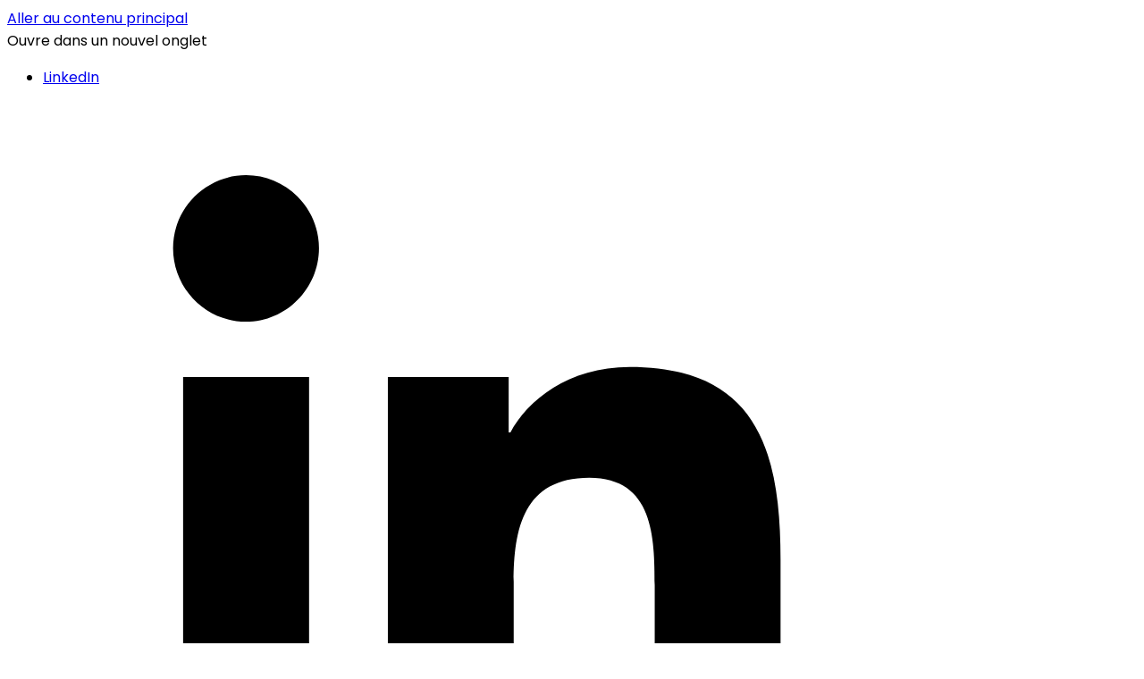

--- FILE ---
content_type: text/html
request_url: https://www.ecole-isicom.com/contact/
body_size: 99424
content:
<!DOCTYPE html><html lang="fr" dir="ltr"> <head><!-- Base --><meta charset="UTF-8"><meta name="viewport" content="width=device-width, initial-scale=1.0"><title>Contact | Isicom</title><link rel="icon" href="/images/isicom/minimal-logo.webp"><!-- SEO --><meta name="description" content="Contactez-nous via notre formulaire de contact ou par téléphone."><meta name="generator" content="Astro v5.14.5"><!-- Open Graph --><meta property="og:type" content="website"><meta property="og:title" content="Contact | Isicom"><meta property="og:description" content="Contactez-nous via notre formulaire de contact ou par téléphone."><meta property="og:image" content="/images/isicom/minimal-logo.webp"><meta property="og:site_name" content="Isicom"><!-- Twitter Card --><meta name="twitter:card" content="summary_large_image"><meta name="twitter:title" content="Contact | Isicom"><meta name="twitter:description" content="Contactez-nous via notre formulaire de contact ou par téléphone."><meta name="twitter:image" content="/images/isicom/minimal-logo.webp"><link rel="stylesheet" href="/_astro/admission.CugO8K5t.css"></head><body class="bg-blue-100 text-foreground antialiased"> <!-- <ClientRouter /> --> <!-- Skip Link--> <a href="#main-content" class="sr-only"> Aller au contenu principal </a> <!-- Aria description --> <div aria-hidden="true" class="sr-only"> <span id="newtab">Ouvre dans un nouvel onglet</span> </div> <!--  Header --> <header class="sticky top-0 z-50 w-full" aria-label="Bandeau de navigation"> <nav id="secondaryNav" aria-label="Menu secondaire" class="gradient-primary"> <div class="hidden lg:flex lg:items-center justify-end gap-4 container mx-auto text-xs text-white px-10 py-1"> <ul class="flex items-center justify-center gap-4 border-zinc-500" aria-label="Réseaux sociaux"> <li> <a href="https://fr.linkedin.com/company/isicom69" class="group/link inline-flex items-center gap-2 rounded-lg transition-all duration-300 ease-out transform-gpu focus:outline-none focus:ring-2 focus:ring-secondary-400/30 focus:ring-offset-2 relative overflow-hidden p-0" target="_blank" rel="noopener noreferrer" role="link"> <span class="relative z-10">  <span class="sr-only">LinkedIn</span> <svg viewBox="0 0 640 640" class="h-4 w-4 fill-white transition-transform duration-200 hover:scale-110" aria-hidden="true"><!--!Font Awesome Free 7.0.0 by @fontawesome - https://fontawesome.com License - https://fontawesome.com/license/free Copyright 2025 Fonticons, Inc.--><path d="M196.3 512L103.4 512L103.4 212.9L196.3 212.9L196.3 512zM149.8 172.1C120.1 172.1 96 147.5 96 117.8C96 103.5 101.7 89.9 111.8 79.8C121.9 69.7 135.6 64 149.8 64C164 64 177.7 69.7 187.8 79.8C197.9 89.9 203.6 103.6 203.6 117.8C203.6 147.5 179.5 172.1 149.8 172.1zM543.9 512L451.2 512L451.2 366.4C451.2 331.7 450.5 287.2 402.9 287.2C354.6 287.2 347.2 324.9 347.2 363.9L347.2 512L254.4 512L254.4 212.9L343.5 212.9L343.5 253.7L344.8 253.7C357.2 230.2 387.5 205.4 432.7 205.4C526.7 205.4 544 267.3 544 347.7L544 512L543.9 512z" /></svg>  </span>  </a> </li> <li> <a href="https://www.facebook.com/isicom.partner.formation/" class="group/link inline-flex items-center gap-2 rounded-lg transition-all duration-300 ease-out transform-gpu focus:outline-none focus:ring-2 focus:ring-secondary-400/30 focus:ring-offset-2 relative overflow-hidden p-0" target="_blank" rel="noopener noreferrer" role="link"> <span class="relative z-10">  <span class="sr-only">Facebook</span> <svg viewBox="0 0 640 640" class="h-4 w-4 fill-white transition-transform duration-200 hover:scale-110" aria-hidden="true" data-icon-name="Facebook" aria-describedby="icon"><!--!Font Awesome Free 7.0.0 by @fontawesome - https://fontawesome.com License - https://fontawesome.com/license/free Copyright 2025 Fonticons, Inc.--><path d="M240 363.3L240 576L356 576L356 363.3L442.5 363.3L460.5 265.5L356 265.5L356 230.9C356 179.2 376.3 159.4 428.7 159.4C445 159.4 458.1 159.8 465.7 160.6L465.7 71.9C451.4 68 416.4 64 396.2 64C289.3 64 240 114.5 240 223.4L240 265.5L174 265.5L174 363.3L240 363.3z" /></svg>  </span>  </a> </li> <li> <a href="https://x.com/ecole_isicom" class="group/link inline-flex items-center gap-2 rounded-lg transition-all duration-300 ease-out transform-gpu focus:outline-none focus:ring-2 focus:ring-secondary-400/30 focus:ring-offset-2 relative overflow-hidden p-0" target="_blank" rel="noopener noreferrer" role="link"> <span class="relative z-10">  <span class="sr-only">X (Twitter)</span> <svg viewBox="0 0 640 640" class="h-4 w-4 fill-white transition-transform duration-200 hover:scale-110" aria-hidden="true"><!--!Font Awesome Free 7.0.0 by @fontawesome - https://fontawesome.com License - https://fontawesome.com/license/free Copyright 2025 Fonticons, Inc.--><path d="M453.2 112L523.8 112L369.6 288.2L551 528L409 528L297.7 382.6L170.5 528L99.8 528L264.7 339.5L90.8 112L236.4 112L336.9 244.9L453.2 112zM428.4 485.8L467.5 485.8L215.1 152L173.1 152L428.4 485.8z" /></svg>  </span>  </a> </li> <li> <a href="https://www.instagram.com/ecole_isicom/" class="group/link inline-flex items-center gap-2 rounded-lg transition-all duration-300 ease-out transform-gpu focus:outline-none focus:ring-2 focus:ring-secondary-400/30 focus:ring-offset-2 relative overflow-hidden p-0" target="_blank" rel="noopener noreferrer" role="link"> <span class="relative z-10">  <span class="sr-only">Instagram</span> <svg viewBox="0 0 640 640" class="h-4 w-4 fill-white transition-transform duration-200 hover:scale-110" aria-hidden="true"><!--!Font Awesome Free 7.0.0 by @fontawesome - https://fontawesome.com License - https://fontawesome.com/license/free Copyright 2025 Fonticons, Inc.--><path d="M320.3 205C256.8 204.8 205.2 256.2 205 319.7C204.8 383.2 256.2 434.8 319.7 435C383.2 435.2 434.8 383.8 435 320.3C435.2 256.8 383.8 205.2 320.3 205zM319.7 245.4C360.9 245.2 394.4 278.5 394.6 319.7C394.8 360.9 361.5 394.4 320.3 394.6C279.1 394.8 245.6 361.5 245.4 320.3C245.2 279.1 278.5 245.6 319.7 245.4zM413.1 200.3C413.1 185.5 425.1 173.5 439.9 173.5C454.7 173.5 466.7 185.5 466.7 200.3C466.7 215.1 454.7 227.1 439.9 227.1C425.1 227.1 413.1 215.1 413.1 200.3zM542.8 227.5C541.1 191.6 532.9 159.8 506.6 133.6C480.4 107.4 448.6 99.2 412.7 97.4C375.7 95.3 264.8 95.3 227.8 97.4C192 99.1 160.2 107.3 133.9 133.5C107.6 159.7 99.5 191.5 97.7 227.4C95.6 264.4 95.6 375.3 97.7 412.3C99.4 448.2 107.6 480 133.9 506.2C160.2 532.4 191.9 540.6 227.8 542.4C264.8 544.5 375.7 544.5 412.7 542.4C448.6 540.7 480.4 532.5 506.6 506.2C532.8 480 541 448.2 542.8 412.3C544.9 375.3 544.9 264.5 542.8 227.5zM495 452C487.2 471.6 472.1 486.7 452.4 494.6C422.9 506.3 352.9 503.6 320.3 503.6C287.7 503.6 217.6 506.2 188.2 494.6C168.6 486.8 153.5 471.7 145.6 452C133.9 422.5 136.6 352.5 136.6 319.9C136.6 287.3 134 217.2 145.6 187.8C153.4 168.2 168.5 153.1 188.2 145.2C217.7 133.5 287.7 136.2 320.3 136.2C352.9 136.2 423 133.6 452.4 145.2C472 153 487.1 168.1 495 187.8C506.7 217.3 504 287.3 504 319.9C504 352.5 506.7 422.6 495 452z" /></svg>  </span>  </a> </li> </ul> <ul class="flex gap-4" role="list" aria-label="Liens secondaires"> <li> <a href="/outils" class="group/link inline-flex items-center gap-2 rounded-lg transition-all duration-300 ease-out transform-gpu focus:outline-none focus:ring-2 focus:ring-secondary-400/30 focus:ring-offset-2 relative overflow-hidden py-2.5 bg-transparent px-0 text-xs text-white" role="link"> <span class="relative z-10 after:absolute after:bottom-0 after:left-0 after:content-[&#34;&#34;] after:h-0.5 after:w-0 after:transition-all after:duration-300 after:ease-out group-hover/link:after:w-full after:bg-secondary-400"> 
Outils
 </span>  </a> </li> <li> <a href="https://extranet.ecole-isicom.com/offres-emploi#isicom" class="group/link inline-flex items-center gap-2 rounded-lg transition-all duration-300 ease-out transform-gpu focus:outline-none focus:ring-2 focus:ring-secondary-400/30 focus:ring-offset-2 relative overflow-hidden py-2.5 bg-transparent px-0 text-xs text-white" target="_blank" rel="noopener noreferrer" role="link"> <span class="relative z-10 after:absolute after:bottom-0 after:left-0 after:content-[&#34;&#34;] after:h-0.5 after:w-0 after:transition-all after:duration-300 after:ease-out group-hover/link:after:w-full after:bg-secondary-400"> 
Offres d'emploi
 </span>  </a> </li> <li> <a href="https://extranet.ecole-isicom.com/formulaire-offre-emploi#isicom" class="group/link inline-flex items-center gap-2 rounded-lg transition-all duration-300 ease-out transform-gpu focus:outline-none focus:ring-2 focus:ring-secondary-400/30 focus:ring-offset-2 relative overflow-hidden py-2.5 bg-transparent px-0 text-xs text-white" target="_blank" rel="noopener noreferrer" role="link"> <span class="relative z-10 after:absolute after:bottom-0 after:left-0 after:content-[&#34;&#34;] after:h-0.5 after:w-0 after:transition-all after:duration-300 after:ease-out group-hover/link:after:w-full after:bg-secondary-400"> 
Déposez votre offre
 </span>  </a> </li> <li> <a href="/contact" class="group/link inline-flex items-center gap-2 rounded-lg transition-all duration-300 ease-out transform-gpu focus:outline-none focus:ring-2 focus:ring-secondary-400/30 focus:ring-offset-2 relative overflow-hidden py-2.5 bg-transparent px-0 text-xs text-white" role="link"> <span class="relative z-10 after:absolute after:bottom-0 after:left-0 after:content-[&#34;&#34;] after:h-0.5 after:w-0 after:transition-all after:duration-300 after:ease-out group-hover/link:after:w-full after:bg-secondary-400"> 
Contact
 </span>  </a> </li> <li class="flex items-center"> <style>astro-island,astro-slot,astro-static-slot{display:contents}</style><script>(()=>{var e=async t=>{await(await t())()};(self.Astro||(self.Astro={})).load=e;window.dispatchEvent(new Event("astro:load"));})();</script><script>(()=>{var A=Object.defineProperty;var g=(i,o,a)=>o in i?A(i,o,{enumerable:!0,configurable:!0,writable:!0,value:a}):i[o]=a;var d=(i,o,a)=>g(i,typeof o!="symbol"?o+"":o,a);{let i={0:t=>m(t),1:t=>a(t),2:t=>new RegExp(t),3:t=>new Date(t),4:t=>new Map(a(t)),5:t=>new Set(a(t)),6:t=>BigInt(t),7:t=>new URL(t),8:t=>new Uint8Array(t),9:t=>new Uint16Array(t),10:t=>new Uint32Array(t),11:t=>1/0*t},o=t=>{let[l,e]=t;return l in i?i[l](e):void 0},a=t=>t.map(o),m=t=>typeof t!="object"||t===null?t:Object.fromEntries(Object.entries(t).map(([l,e])=>[l,o(e)]));class y extends HTMLElement{constructor(){super(...arguments);d(this,"Component");d(this,"hydrator");d(this,"hydrate",async()=>{var b;if(!this.hydrator||!this.isConnected)return;let e=(b=this.parentElement)==null?void 0:b.closest("astro-island[ssr]");if(e){e.addEventListener("astro:hydrate",this.hydrate,{once:!0});return}let c=this.querySelectorAll("astro-slot"),n={},h=this.querySelectorAll("template[data-astro-template]");for(let r of h){let s=r.closest(this.tagName);s!=null&&s.isSameNode(this)&&(n[r.getAttribute("data-astro-template")||"default"]=r.innerHTML,r.remove())}for(let r of c){let s=r.closest(this.tagName);s!=null&&s.isSameNode(this)&&(n[r.getAttribute("name")||"default"]=r.innerHTML)}let p;try{p=this.hasAttribute("props")?m(JSON.parse(this.getAttribute("props"))):{}}catch(r){let s=this.getAttribute("component-url")||"<unknown>",v=this.getAttribute("component-export");throw v&&(s+=` (export ${v})`),console.error(`[hydrate] Error parsing props for component ${s}`,this.getAttribute("props"),r),r}let u;await this.hydrator(this)(this.Component,p,n,{client:this.getAttribute("client")}),this.removeAttribute("ssr"),this.dispatchEvent(new CustomEvent("astro:hydrate"))});d(this,"unmount",()=>{this.isConnected||this.dispatchEvent(new CustomEvent("astro:unmount"))})}disconnectedCallback(){document.removeEventListener("astro:after-swap",this.unmount),document.addEventListener("astro:after-swap",this.unmount,{once:!0})}connectedCallback(){if(!this.hasAttribute("await-children")||document.readyState==="interactive"||document.readyState==="complete")this.childrenConnectedCallback();else{let e=()=>{document.removeEventListener("DOMContentLoaded",e),c.disconnect(),this.childrenConnectedCallback()},c=new MutationObserver(()=>{var n;((n=this.lastChild)==null?void 0:n.nodeType)===Node.COMMENT_NODE&&this.lastChild.nodeValue==="astro:end"&&(this.lastChild.remove(),e())});c.observe(this,{childList:!0}),document.addEventListener("DOMContentLoaded",e)}}async childrenConnectedCallback(){let e=this.getAttribute("before-hydration-url");e&&await import(e),this.start()}async start(){let e=JSON.parse(this.getAttribute("opts")),c=this.getAttribute("client");if(Astro[c]===void 0){window.addEventListener(`astro:${c}`,()=>this.start(),{once:!0});return}try{await Astro[c](async()=>{let n=this.getAttribute("renderer-url"),[h,{default:p}]=await Promise.all([import(this.getAttribute("component-url")),n?import(n):()=>()=>{}]),u=this.getAttribute("component-export")||"default";if(!u.includes("."))this.Component=h[u];else{this.Component=h;for(let f of u.split("."))this.Component=this.Component[f]}return this.hydrator=p,this.hydrate},e,this)}catch(n){console.error(`[astro-island] Error hydrating ${this.getAttribute("component-url")}`,n)}}attributeChangedCallback(){this.hydrate()}}d(y,"observedAttributes",["props"]),customElements.get("astro-island")||customElements.define("astro-island",y)}})();</script><astro-island uid="Tb5rM" prefix="r8" component-url="/_astro/Button.BSk9M_YA.js" component-export="Button" renderer-url="/_astro/client.FTIDmp2Q.js" props="{&quot;modalTarget&quot;:[0,&quot;callbackModal&quot;],&quot;className&quot;:[0,&quot;rounded px-3 py-1 transition-all duration-200&quot;],&quot;aria-haspopup&quot;:[0,&quot;dialog&quot;],&quot;aria-controls&quot;:[0,&quot;callbackModal&quot;],&quot;aria-expanded&quot;:[0,&quot;false&quot;]}" ssr client="load" opts="{&quot;name&quot;:&quot;Button&quot;,&quot;value&quot;:true}" await-children><button aria-haspopup="dialog" aria-controls="callbackModal" aria-expanded="false" data-open-modal="callbackModal" class="relative overflow-hidden ease-out transform-gpu before:absolute before:inset-0 before:rounded-lg before:bg-white/5 before:scale-0 before:transition-transform before:duration-300 hover:before:scale-100 bg-gradient-to-r from-secondary-400 to-secondary-500 cursor-pointer text-white font-semibold hover:from-secondary-500 hover:to-secondary-600 hover:shadow-md hover:shadow-secondary-400/20 hover:-translate-y-0.5 active:translate-y-0 active:shadow-sm focus:outline-none focus:ring-2 focus:ring-secondary-400 focus:ring-offset-2 disabled:opacity-50 disabled:cursor-not-allowed disabled:hover:translate-y-0 disabled:hover:shadow-none rounded px-3 py-1 transition-all duration-200"><span class="relative z-10"><astro-slot>
Être rappelé
</astro-slot></span></button><!--astro:end--></astro-island> </li> </ul> </div> </nav> <nav id="primaryNav" aria-label="Menu principal" class="flex flex-col bg-white shadow-md"> <div class="flex items-center justify-between container mx-auto p-4 px-10"> <!-- Logo --> <a href="/" aria-label="Accueil - Isicom" class="shrink-0"> <img src="/images/isicom/logo.webp" alt="Logo Isicom" loading="eager" decoding="async" fetchpriority="auto" width="180" height="50" class="h-8 w-auto lg:h-10"> </a> <!-- Desktop Navigation --> <ul class="hidden items-center gap-4 text-gray-500 lg:flex" role="list"> <li> <a href="/" class="group/link inline-flex items-center gap-2 rounded-lg transition-all duration-300 ease-out transform-gpu focus:outline-none focus:ring-2 focus:ring-secondary-400/30 focus:ring-offset-2 relative overflow-hidden py-2.5 bg-transparent text-primary-500 px-0 text-base" role="link"> <span class="relative z-10 after:absolute after:bottom-0 after:left-0 after:content-[&#34;&#34;] after:bg-primary-500 after:h-0.5 after:w-0 after:transition-all after:duration-300 after:ease-out group-hover/link:after:w-full"> Accueil </span>  </a> </li><li> <div class="relative inline-block text-left rounded-md" data-dropdown> <button class="flex items-center w-full justify-between gap-1 cursor-pointer text-primary-500 text-base group/hover" data-dropdown-toggle aria-haspopup="true" aria-expanded="false"> Isicom <svg viewBox="0 0 640 640" class="h-3 w-3 group-hover/hover:fill-primary-500 rotate-90 fill-gray-500 hover:fill-primary-500"><!--!Font Awesome Free 7.0.0 by @fontawesome - https://fontawesome.com License - https://fontawesome.com/license/free Copyright 2025 Fonticons, Inc.--><path d="M471.1 297.4C483.6 309.9 483.6 330.2 471.1 342.7L279.1 534.7C266.6 547.2 246.3 547.2 233.8 534.7C221.3 522.2 221.3 501.9 233.8 489.4L403.2 320L233.9 150.6C221.4 138.1 221.4 117.8 233.9 105.3C246.4 92.8 266.7 92.8 279.2 105.3L471.2 297.3z" /></svg> </button> <ul class="hidden absolute left-0 bg-white shadow-lg z-10 rounded-md border-slate-200 border-1 w-50" role="menu" data-dropdown-menu aria-label="Menu déroulant Isicom"> <li role="none" class="relative" data-dropdown-submenu> <button type="button" data-dropdown-submenu-toggle aria-haspopup="menu" aria-expanded="false" class="flex items-center justify-between w-full px-4 py-2 text-left text-gray-600 hover:bg-zinc-100 hover:text-primary-500 hover:rounded-md focus-visible:ring-2 focus-visible:ring-primary-500 focus:outline-none first:rounded-t-md last:rounded-b-md"> Nos campus <svg viewBox="0 0 640 640" class="h-4 w-4 rotate-90 fill-gray-500 hover:fill-primary-500"><!--!Font Awesome Free 7.0.0 by @fontawesome - https://fontawesome.com License - https://fontawesome.com/license/free Copyright 2025 Fonticons, Inc.--><path d="M471.1 297.4C483.6 309.9 483.6 330.2 471.1 342.7L279.1 534.7C266.6 547.2 246.3 547.2 233.8 534.7C221.3 522.2 221.3 501.9 233.8 489.4L403.2 320L233.9 150.6C221.4 138.1 221.4 117.8 233.9 105.3C246.4 92.8 266.7 92.8 279.2 105.3L471.2 297.3z" /></svg> </button> <ul data-dropdown-submenu-menu class="hidden absolute left-full top-0 mt-0 ml-2 bg-white shadow-lg z-20 rounded-md border-slate-200 border-1 w-90" role="menu" tabindex="-1"> <li role="none" class="hover:bg-zinc-100 first:rounded-t-md last:rounded-b-md"> <a href="/campus/lyon" role="menuitem" tabindex="-1" class="block px-4 py-2 text-gray-600 hover:text-primary-500 focus:bg-zinc-100 focus:text-primary-500 focus:outline-none"> Campus de Lyon </a> </li><li role="none" class="hover:bg-zinc-100 first:rounded-t-md last:rounded-b-md"> <a href="/campus/paris" role="menuitem" tabindex="-1" class="block px-4 py-2 text-gray-600 hover:text-primary-500 focus:bg-zinc-100 focus:text-primary-500 focus:outline-none"> Campus de Paris </a> </li> </ul> </li><li role="none" class="hover:bg-zinc-100 first:rounded-t-md last:rounded-b-md"> <a href="/les-10-raisons-de-choisir-isicom" role="menuitem" tabindex="-1" class="block px-4 py-2 text-gray-600 hover:text-primary-500 focus:bg-zinc-100 focus:text-primary-500 focus:outline-none"> Les 10 raisons de choisir ISICOM </a> </li><li role="none" class="hover:bg-zinc-100 first:rounded-t-md last:rounded-b-md"> <a href="/referent-handicap" role="menuitem" tabindex="-1" class="block px-4 py-2 text-gray-600 hover:text-primary-500 focus:bg-zinc-100 focus:text-primary-500 focus:outline-none"> Référent handicap </a> </li><li role="none" class="hover:bg-zinc-100 first:rounded-t-md last:rounded-b-md"> <a href="/referent-mobilite" role="menuitem" tabindex="-1" class="block px-4 py-2 text-gray-600 hover:text-primary-500 focus:bg-zinc-100 focus:text-primary-500 focus:outline-none"> Référent mobilité </a> </li> </ul> </div> </li><li> <div class="relative inline-block text-left rounded-md" data-dropdown> <button class="flex items-center w-full justify-between gap-1 cursor-pointer text-primary-500 text-base group/hover" data-dropdown-toggle aria-haspopup="true" aria-expanded="false"> Formations <svg viewBox="0 0 640 640" class="h-3 w-3 group-hover/hover:fill-primary-500 rotate-90 fill-gray-500 hover:fill-primary-500"><!--!Font Awesome Free 7.0.0 by @fontawesome - https://fontawesome.com License - https://fontawesome.com/license/free Copyright 2025 Fonticons, Inc.--><path d="M471.1 297.4C483.6 309.9 483.6 330.2 471.1 342.7L279.1 534.7C266.6 547.2 246.3 547.2 233.8 534.7C221.3 522.2 221.3 501.9 233.8 489.4L403.2 320L233.9 150.6C221.4 138.1 221.4 117.8 233.9 105.3C246.4 92.8 266.7 92.8 279.2 105.3L471.2 297.3z" /></svg> </button> <ul class="hidden absolute left-0 bg-white shadow-lg z-10 rounded-md border-slate-200 border-1 w-50" role="menu" data-dropdown-menu aria-label="Menu déroulant Formations"> <li role="none" class="hover:bg-zinc-100 first:rounded-t-md last:rounded-b-md"> <a href="/formations/bts-ndrc" role="menuitem" tabindex="-1" class="block px-4 py-2 text-gray-600 hover:text-primary-500 focus:bg-zinc-100 focus:text-primary-500 focus:outline-none"> BTS NDRC - Negociation et Digitalisation de la Relation Client </a> </li><li role="none" class="hover:bg-zinc-100 first:rounded-t-md last:rounded-b-md"> <a href="/formations/bts-mco" role="menuitem" tabindex="-1" class="block px-4 py-2 text-gray-600 hover:text-primary-500 focus:bg-zinc-100 focus:text-primary-500 focus:outline-none"> BTS MCO - Management Commercial Opérationnel </a> </li><li role="none" class="hover:bg-zinc-100 first:rounded-t-md last:rounded-b-md"> <a href="/formations/bachelor-rdc" role="menuitem" tabindex="-1" class="block px-4 py-2 text-gray-600 hover:text-primary-500 focus:bg-zinc-100 focus:text-primary-500 focus:outline-none"> Bachelor RDC - Responsable Développement Commercial </a> </li><li role="none" class="hover:bg-zinc-100 first:rounded-t-md last:rounded-b-md"> <a href="/formations/ingenieur-daffaires" role="menuitem" tabindex="-1" class="block px-4 py-2 text-gray-600 hover:text-primary-500 focus:bg-zinc-100 focus:text-primary-500 focus:outline-none"> Ingénieur d&#39;Affaires </a> </li> </ul> </div> </li><li> <a href="/admission" class="group/link inline-flex items-center gap-2 rounded-lg transition-all duration-300 ease-out transform-gpu focus:outline-none focus:ring-2 focus:ring-secondary-400/30 focus:ring-offset-2 relative overflow-hidden py-2.5 bg-transparent text-primary-500 px-0 text-base" role="link"> <span class="relative z-10 after:absolute after:bottom-0 after:left-0 after:content-[&#34;&#34;] after:bg-primary-500 after:h-0.5 after:w-0 after:transition-all after:duration-300 after:ease-out group-hover/link:after:w-full"> Candidature </span>  </a> </li><li> <a href="/alternance" class="group/link inline-flex items-center gap-2 rounded-lg transition-all duration-300 ease-out transform-gpu focus:outline-none focus:ring-2 focus:ring-secondary-400/30 focus:ring-offset-2 relative overflow-hidden py-2.5 bg-transparent text-primary-500 px-0 text-base" role="link"> <span class="relative z-10 after:absolute after:bottom-0 after:left-0 after:content-[&#34;&#34;] after:bg-primary-500 after:h-0.5 after:w-0 after:transition-all after:duration-300 after:ease-out group-hover/link:after:w-full"> Aide à l&#39;alternance </span>  </a> </li><li> <div class="relative inline-block text-left rounded-md" data-dropdown> <button class="flex items-center w-full justify-between gap-1 cursor-pointer text-primary-500 text-base group/hover" data-dropdown-toggle aria-haspopup="true" aria-expanded="false"> Entreprises <svg viewBox="0 0 640 640" class="h-3 w-3 group-hover/hover:fill-primary-500 rotate-90 fill-gray-500 hover:fill-primary-500"><!--!Font Awesome Free 7.0.0 by @fontawesome - https://fontawesome.com License - https://fontawesome.com/license/free Copyright 2025 Fonticons, Inc.--><path d="M471.1 297.4C483.6 309.9 483.6 330.2 471.1 342.7L279.1 534.7C266.6 547.2 246.3 547.2 233.8 534.7C221.3 522.2 221.3 501.9 233.8 489.4L403.2 320L233.9 150.6C221.4 138.1 221.4 117.8 233.9 105.3C246.4 92.8 266.7 92.8 279.2 105.3L471.2 297.3z" /></svg> </button> <ul class="hidden absolute left-0 bg-white shadow-lg z-10 rounded-md border-slate-200 border-1 w-50" role="menu" data-dropdown-menu aria-label="Menu déroulant Entreprises"> <li role="none" class="hover:bg-zinc-100 first:rounded-t-md last:rounded-b-md"> <a href="https://extranet.ecole-isicom.com/formulaire-offre-emploi#isicom" role="menuitem" tabindex="-1" class="block px-4 py-2 text-gray-600 hover:text-primary-500 focus:bg-zinc-100 focus:text-primary-500 focus:outline-none"> Déposez une offre d&#39;emploi </a> </li><li role="none" class="hover:bg-zinc-100 first:rounded-t-md last:rounded-b-md"> <a href="/entreprises/#job-dating" role="menuitem" tabindex="-1" class="block px-4 py-2 text-gray-600 hover:text-primary-500 focus:bg-zinc-100 focus:text-primary-500 focus:outline-none"> Organisez votre job dating </a> </li><li role="none" class="hover:bg-zinc-100 first:rounded-t-md last:rounded-b-md"> <a href="/taxe-apprentissage" role="menuitem" tabindex="-1" class="block px-4 py-2 text-gray-600 hover:text-primary-500 focus:bg-zinc-100 focus:text-primary-500 focus:outline-none"> Versez nous la taxe d&#39;apprentissage </a> </li> </ul> </div> </li> </ul> <!-- Mobile Navigation --> <div class="flex items-center gap-4 lg:hidden"> <astro-island uid="Tb5rM" prefix="r9" component-url="/_astro/Button.BSk9M_YA.js" component-export="Button" renderer-url="/_astro/client.FTIDmp2Q.js" props="{&quot;modalTarget&quot;:[0,&quot;callbackModal&quot;],&quot;className&quot;:[0,&quot;rounded px-3 py-1 transition-all duration-200&quot;],&quot;aria-haspopup&quot;:[0,&quot;dialog&quot;],&quot;aria-controls&quot;:[0,&quot;callbackModal&quot;],&quot;aria-expanded&quot;:[0,&quot;false&quot;]}" ssr client="load" opts="{&quot;name&quot;:&quot;Button&quot;,&quot;value&quot;:true}" await-children><button aria-haspopup="dialog" aria-controls="callbackModal" aria-expanded="false" data-open-modal="callbackModal" class="relative overflow-hidden ease-out transform-gpu before:absolute before:inset-0 before:rounded-lg before:bg-white/5 before:scale-0 before:transition-transform before:duration-300 hover:before:scale-100 bg-gradient-to-r from-secondary-400 to-secondary-500 cursor-pointer text-white font-semibold hover:from-secondary-500 hover:to-secondary-600 hover:shadow-md hover:shadow-secondary-400/20 hover:-translate-y-0.5 active:translate-y-0 active:shadow-sm focus:outline-none focus:ring-2 focus:ring-secondary-400 focus:ring-offset-2 disabled:opacity-50 disabled:cursor-not-allowed disabled:hover:translate-y-0 disabled:hover:shadow-none rounded px-3 py-1 transition-all duration-200"><span class="relative z-10"><astro-slot>
Être rappelé
</astro-slot></span></button><!--astro:end--></astro-island> <button id="mobileMenuButton" aria-label="Ouvrir le menu mobile" aria-expanded="false" aria-controls="mobileMenu" data-mobile-menu-button="true" class="relative overflow-hidden rounded-lg transition-all duration-300 ease-out transform-gpu before:absolute before:inset-0 before:rounded-lg before:bg-white/5 before:scale-0 before:transition-transform before:duration-300 hover:before:scale-100 from-gray-100 to-gray-200 cursor-pointer text-gray-800 font-semibold border-gray-300 hover:from-gray-150 hover:to-gray-250 hover:shadow-md hover:shadow-gray-400/15 hover:-translate-y-0.5 active:translate-y-0 active:shadow-sm focus:outline-none focus:ring-secondary-400 focus:ring-offset-2 disabled:opacity-50 disabled:cursor-not-allowed disabled:hover:translate-y-0 disabled:hover:shadow-none border-0 bg-transparent p-0 focus:ring-0"><span class="relative z-10"> <svg viewBox="0 0 640 640" class="hover:fill-primary-500 h-6 w-6 fill-gray-500"><!--!Font Awesome Free 7.0.1 by @fontawesome - https://fontawesome.com License - https://fontawesome.com/license/free Copyright 2025 Fonticons, Inc.--><path d="M96 160C96 142.3 110.3 128 128 128L512 128C529.7 128 544 142.3 544 160C544 177.7 529.7 192 512 192L128 192C110.3 192 96 177.7 96 160zM96 320C96 302.3 110.3 288 128 288L512 288C529.7 288 544 302.3 544 320C544 337.7 529.7 352 512 352L128 352C110.3 352 96 337.7 96 320zM544 480C544 497.7 529.7 512 512 512L128 512C110.3 512 96 497.7 96 480C96 462.3 110.3 448 128 448L512 448C529.7 448 544 462.3 544 480z" /></svg> </span></button> </div> </div> </nav> <nav class="absolute top-full left-0 w-full z-[999] hidden" id="mobileMenu" aria-label="Menu mobile" aria-hidden="true" data-mobile-menu> <div class="w-full max-h-[75vh] overflow-hidden bg-white shadow-xl border-b"> <div class="max-h-[75vh] overflow-y-auto"> <ul class="space-y-6 p-6 bg-white" role="list"> <li> <h3 class="text-primary-600 mb-3 font-semibold">Accueil</h3> <ul role="list"> <li class="border-l-2 border-slate-300 pl-2"> <a href="/" class="group/link inline-flex items-center gap-2 rounded-lg transition-all duration-300 ease-out transform-gpu focus:outline-none focus:ring-2 focus:ring-secondary-400/30 focus:ring-offset-2 relative overflow-hidden py-2.5 bg-transparent text-primary-500 px-0" role="link"> <span class="relative z-10 after:absolute after:bottom-0 after:left-0 after:content-[&#34;&#34;] after:bg-primary-500 after:h-0.5 after:w-0 after:transition-all after:duration-300 after:ease-out group-hover/link:after:w-full"> Page d'accueil </span>  </a> </li> </ul> </li> <!-- Section Isicom --> <li> <h3 class="text-primary-600 mb-3 font-semibold">Isicom</h3> <ul role="list"> <li class="border-l-2 border-slate-300 pl-2"> <a href="/les-10-raisons-de-choisir-isicom" class="group/link inline-flex items-center gap-2 rounded-lg transition-all duration-300 ease-out transform-gpu focus:outline-none focus:ring-2 focus:ring-secondary-400/30 focus:ring-offset-2 relative overflow-hidden py-2.5 bg-transparent text-primary-500 px-0" role="link"> <span class="relative z-10 after:absolute after:bottom-0 after:left-0 after:content-[&#34;&#34;] after:bg-primary-500 after:h-0.5 after:w-0 after:transition-all after:duration-300 after:ease-out group-hover/link:after:w-full"> Les 10 raisons de choisir ISICOM </span>  </a> </li><li class="border-l-2 border-slate-300 pl-2"> <a href="/referent-handicap" class="group/link inline-flex items-center gap-2 rounded-lg transition-all duration-300 ease-out transform-gpu focus:outline-none focus:ring-2 focus:ring-secondary-400/30 focus:ring-offset-2 relative overflow-hidden py-2.5 bg-transparent text-primary-500 px-0" role="link"> <span class="relative z-10 after:absolute after:bottom-0 after:left-0 after:content-[&#34;&#34;] after:bg-primary-500 after:h-0.5 after:w-0 after:transition-all after:duration-300 after:ease-out group-hover/link:after:w-full"> Référent handicap </span>  </a> </li><li class="border-l-2 border-slate-300 pl-2"> <a href="/referent-mobilite" class="group/link inline-flex items-center gap-2 rounded-lg transition-all duration-300 ease-out transform-gpu focus:outline-none focus:ring-2 focus:ring-secondary-400/30 focus:ring-offset-2 relative overflow-hidden py-2.5 bg-transparent text-primary-500 px-0" role="link"> <span class="relative z-10 after:absolute after:bottom-0 after:left-0 after:content-[&#34;&#34;] after:bg-primary-500 after:h-0.5 after:w-0 after:transition-all after:duration-300 after:ease-out group-hover/link:after:w-full"> Référent mobilité </span>  </a> </li> </ul> </li> <!-- Section Campus --> <li> <h3 class="text-primary-600 mb-3 font-semibold">Campus</h3> <ul role="list"> <li class="border-l-2 border-slate-300 pl-2"> <a href="/campus/lyon" class="group/link inline-flex items-center gap-2 rounded-lg transition-all duration-300 ease-out transform-gpu focus:outline-none focus:ring-2 focus:ring-secondary-400/30 focus:ring-offset-2 relative overflow-hidden py-2.5 bg-transparent text-primary-500 px-0" role="link"> <span class="relative z-10 after:absolute after:bottom-0 after:left-0 after:content-[&#34;&#34;] after:bg-primary-500 after:h-0.5 after:w-0 after:transition-all after:duration-300 after:ease-out group-hover/link:after:w-full"> Campus de Lyon </span>  </a> </li><li class="border-l-2 border-slate-300 pl-2"> <a href="/campus/paris" class="group/link inline-flex items-center gap-2 rounded-lg transition-all duration-300 ease-out transform-gpu focus:outline-none focus:ring-2 focus:ring-secondary-400/30 focus:ring-offset-2 relative overflow-hidden py-2.5 bg-transparent text-primary-500 px-0" role="link"> <span class="relative z-10 after:absolute after:bottom-0 after:left-0 after:content-[&#34;&#34;] after:bg-primary-500 after:h-0.5 after:w-0 after:transition-all after:duration-300 after:ease-out group-hover/link:after:w-full"> Campus de Paris </span>  </a> </li> </ul> </li> <!-- Section Formations --> <li> <h3 class="text-primary-600 mb-3 font-semibold">BTS NDRC - Negociation et Digitalisation de la Relation Client</h3> <ul role="list">  </ul> </li><li> <h3 class="text-primary-600 mb-3 font-semibold">BTS MCO - Management Commercial Opérationnel</h3> <ul role="list">  </ul> </li><li> <h3 class="text-primary-600 mb-3 font-semibold">Bachelor RDC - Responsable Développement Commercial</h3> <ul role="list">  </ul> </li><li> <h3 class="text-primary-600 mb-3 font-semibold">Ingénieur d&#39;Affaires</h3> <ul role="list">  </ul> </li> <!-- Section Candidature --> <li> <h3 class="text-primary-600 mb-3 font-semibold">Candidature</h3> <ul role="list"> <li class="border-l-2 border-slate-300 pl-2"> <a href="/admission" class="group/link inline-flex items-center gap-2 rounded-lg transition-all duration-300 ease-out transform-gpu focus:outline-none focus:ring-2 focus:ring-secondary-400/30 focus:ring-offset-2 relative overflow-hidden py-2.5 bg-transparent text-primary-500 px-0" role="link"> <span class="relative z-10 after:absolute after:bottom-0 after:left-0 after:content-[&#34;&#34;] after:bg-primary-500 after:h-0.5 after:w-0 after:transition-all after:duration-300 after:ease-out group-hover/link:after:w-full"> Admission </span>  </a> </li> </ul> </li> <!-- Section Alternance --> <li> <h3 class="text-primary-600 mb-3 font-semibold">Aide à l'alternance</h3> <ul role="list"> <li class="border-l-2 border-slate-300 pl-2"> <a href="/alternance" class="group/link inline-flex items-center gap-2 rounded-lg transition-all duration-300 ease-out transform-gpu focus:outline-none focus:ring-2 focus:ring-secondary-400/30 focus:ring-offset-2 relative overflow-hidden py-2.5 bg-transparent text-primary-500 px-0" role="link"> <span class="relative z-10 after:absolute after:bottom-0 after:left-0 after:content-[&#34;&#34;] after:bg-primary-500 after:h-0.5 after:w-0 after:transition-all after:duration-300 after:ease-out group-hover/link:after:w-full"> Alternance </span>  </a> </li> </ul> </li> <!-- Section Entreprises --> <li> <h3 class="text-primary-600 mb-3 font-semibold">Entreprises</h3> <ul role="list"> <li class="border-l-2 border-slate-300 pl-2"> <a href="/entreprises" class="group/link inline-flex items-center gap-2 rounded-lg transition-all duration-300 ease-out transform-gpu focus:outline-none focus:ring-2 focus:ring-secondary-400/30 focus:ring-offset-2 relative overflow-hidden py-2.5 bg-transparent text-primary-500 px-0" role="link"> <span class="relative z-10 after:absolute after:bottom-0 after:left-0 after:content-[&#34;&#34;] after:bg-primary-500 after:h-0.5 after:w-0 after:transition-all after:duration-300 after:ease-out group-hover/link:after:w-full"> Jobs dating </span>  </a> </li> <li class="border-l-2 border-slate-300 pl-2"> <a href="/alternance" class="group/link inline-flex items-center gap-2 rounded-lg transition-all duration-300 ease-out transform-gpu focus:outline-none focus:ring-2 focus:ring-secondary-400/30 focus:ring-offset-2 relative overflow-hidden py-2.5 bg-transparent text-primary-500 px-0" role="link"> <span class="relative z-10 after:absolute after:bottom-0 after:left-0 after:content-[&#34;&#34;] after:bg-primary-500 after:h-0.5 after:w-0 after:transition-all after:duration-300 after:ease-out group-hover/link:after:w-full"> Alternance </span>  </a> </li> <li class="border-l-2 border-slate-300 pl-2"> <a href="/taxe-apprentissage" class="group/link inline-flex items-center gap-2 rounded-lg transition-all duration-300 ease-out transform-gpu focus:outline-none focus:ring-2 focus:ring-secondary-400/30 focus:ring-offset-2 relative overflow-hidden py-2.5 bg-transparent text-primary-500 px-0" role="link"> <span class="relative z-10 after:absolute after:bottom-0 after:left-0 after:content-[&#34;&#34;] after:bg-primary-500 after:h-0.5 after:w-0 after:transition-all after:duration-300 after:ease-out group-hover/link:after:w-full"> Taxe d'apprentissage </span>  </a> </li> </ul> </li> <!-- Section VAE --> <li> <h3 class="text-primary-600 mb-3 font-semibold">VAE</h3> <ul role="list"> <li class="border-l-2 border-slate-300 pl-2"> <a href="/vae" class="group/link inline-flex items-center gap-2 rounded-lg transition-all duration-300 ease-out transform-gpu focus:outline-none focus:ring-2 focus:ring-secondary-400/30 focus:ring-offset-2 relative overflow-hidden py-2.5 bg-transparent text-primary-500 px-0" role="link"> <span class="relative z-10 after:absolute after:bottom-0 after:left-0 after:content-[&#34;&#34;] after:bg-primary-500 after:h-0.5 after:w-0 after:transition-all after:duration-300 after:ease-out group-hover/link:after:w-full"> Validation des Acquis de l'Expérience </span>  </a> </li> </ul> </li> <!-- Extranet Panel --> <li> <h3 class="text-primary-600 mb-3 font-semibold">Extranet</h3> <ul role="list"> <li class="border-l-2 border-slate-300 pl-2"> <a href="https://extranet.ecole-isicom.com/creation-compte" class="group/link inline-flex items-center gap-2 rounded-lg transition-all duration-300 ease-out transform-gpu focus:outline-none focus:ring-2 focus:ring-secondary-400/30 focus:ring-offset-2 relative overflow-hidden py-2.5 bg-transparent text-primary-500 px-0" target="_blank" rel="noopener noreferrer" role="link"> <span class="relative z-10 after:absolute after:bottom-0 after:left-0 after:content-[&#34;&#34;] after:bg-primary-500 after:h-0.5 after:w-0 after:transition-all after:duration-300 after:ease-out group-hover/link:after:w-full"> 
Candidatez
 </span> <span class="relative z-10 inline-flex w-0 items-center justify-center overflow-hidden opacity-0 transition-all duration-300 ease-out group-hover/link:ml-1 group-hover/link:w-4 group-hover/link:opacity-100"> <svg viewBox="0 0 640 640" class="h-4 w-4 fill-current"><!--!Font Awesome Free 7.0.1 by @fontawesome - https://fontawesome.com License - https://fontawesome.com/license/free Copyright 2025 Fonticons, Inc.--><path d="M384 64C366.3 64 352 78.3 352 96C352 113.7 366.3 128 384 128L466.7 128L265.3 329.4C252.8 341.9 252.8 362.2 265.3 374.7C277.8 387.2 298.1 387.2 310.6 374.7L512 173.3L512 256C512 273.7 526.3 288 544 288C561.7 288 576 273.7 576 256L576 96C576 78.3 561.7 64 544 64L384 64zM144 160C99.8 160 64 195.8 64 240L64 496C64 540.2 99.8 576 144 576L400 576C444.2 576 480 540.2 480 496L480 416C480 398.3 465.7 384 448 384C430.3 384 416 398.3 416 416L416 496C416 504.8 408.8 512 400 512L144 512C135.2 512 128 504.8 128 496L128 240C128 231.2 135.2 224 144 224L224 224C241.7 224 256 209.7 256 192C256 174.3 241.7 160 224 160L144 160z" /></svg> </span> </a> </li> <li class="border-l-2 border-slate-300 pl-2"> <a href="https://extranet.ecole-isicom.com/connexion" class="group/link inline-flex items-center gap-2 rounded-lg transition-all duration-300 ease-out transform-gpu focus:outline-none focus:ring-2 focus:ring-secondary-400/30 focus:ring-offset-2 relative overflow-hidden py-2.5 bg-transparent text-primary-500 px-0" target="_blank" rel="noopener noreferrer" role="link"> <span class="relative z-10 after:absolute after:bottom-0 after:left-0 after:content-[&#34;&#34;] after:bg-primary-500 after:h-0.5 after:w-0 after:transition-all after:duration-300 after:ease-out group-hover/link:after:w-full"> 
Mon compte
 </span> <span class="relative z-10 inline-flex w-0 items-center justify-center overflow-hidden opacity-0 transition-all duration-300 ease-out group-hover/link:ml-1 group-hover/link:w-4 group-hover/link:opacity-100"> <svg viewBox="0 0 640 640" class="h-4 w-4 fill-current"><!--!Font Awesome Free 7.0.1 by @fontawesome - https://fontawesome.com License - https://fontawesome.com/license/free Copyright 2025 Fonticons, Inc.--><path d="M384 64C366.3 64 352 78.3 352 96C352 113.7 366.3 128 384 128L466.7 128L265.3 329.4C252.8 341.9 252.8 362.2 265.3 374.7C277.8 387.2 298.1 387.2 310.6 374.7L512 173.3L512 256C512 273.7 526.3 288 544 288C561.7 288 576 273.7 576 256L576 96C576 78.3 561.7 64 544 64L384 64zM144 160C99.8 160 64 195.8 64 240L64 496C64 540.2 99.8 576 144 576L400 576C444.2 576 480 540.2 480 496L480 416C480 398.3 465.7 384 448 384C430.3 384 416 398.3 416 416L416 496C416 504.8 408.8 512 400 512L144 512C135.2 512 128 504.8 128 496L128 240C128 231.2 135.2 224 144 224L224 224C241.7 224 256 209.7 256 192C256 174.3 241.7 160 224 160L144 160z" /></svg> </span> </a> </li> <li class="border-l-2 border-slate-300 pl-2"> <a href="https://extranet.ecole-isicom.com/jpo#isicom" class="group/link inline-flex items-center gap-2 rounded-lg transition-all duration-300 ease-out transform-gpu focus:outline-none focus:ring-2 focus:ring-secondary-400/30 focus:ring-offset-2 relative overflow-hidden py-2.5 bg-transparent text-primary-500 px-0" target="_blank" rel="noopener noreferrer" role="link"> <span class="relative z-10 after:absolute after:bottom-0 after:left-0 after:content-[&#34;&#34;] after:bg-primary-500 after:h-0.5 after:w-0 after:transition-all after:duration-300 after:ease-out group-hover/link:after:w-full"> 
Portes Ouvertes
 </span> <span class="relative z-10 inline-flex w-0 items-center justify-center overflow-hidden opacity-0 transition-all duration-300 ease-out group-hover/link:ml-1 group-hover/link:w-4 group-hover/link:opacity-100"> <svg viewBox="0 0 640 640" class="h-4 w-4 fill-current"><!--!Font Awesome Free 7.0.1 by @fontawesome - https://fontawesome.com License - https://fontawesome.com/license/free Copyright 2025 Fonticons, Inc.--><path d="M384 64C366.3 64 352 78.3 352 96C352 113.7 366.3 128 384 128L466.7 128L265.3 329.4C252.8 341.9 252.8 362.2 265.3 374.7C277.8 387.2 298.1 387.2 310.6 374.7L512 173.3L512 256C512 273.7 526.3 288 544 288C561.7 288 576 273.7 576 256L576 96C576 78.3 561.7 64 544 64L384 64zM144 160C99.8 160 64 195.8 64 240L64 496C64 540.2 99.8 576 144 576L400 576C444.2 576 480 540.2 480 496L480 416C480 398.3 465.7 384 448 384C430.3 384 416 398.3 416 416L416 496C416 504.8 408.8 512 400 512L144 512C135.2 512 128 504.8 128 496L128 240C128 231.2 135.2 224 144 224L224 224C241.7 224 256 209.7 256 192C256 174.3 241.7 160 224 160L144 160z" /></svg> </span> </a> </li> <li class="border-l-2 border-slate-300 pl-2"> <a href="https://extranet.ecole-isicom.com/booklet" class="group/link inline-flex items-center gap-2 rounded-lg transition-all duration-300 ease-out transform-gpu focus:outline-none focus:ring-2 focus:ring-secondary-400/30 focus:ring-offset-2 relative overflow-hidden py-2.5 bg-transparent text-primary-500 px-0" target="_blank" rel="noopener noreferrer" role="link"> <span class="relative z-10 after:absolute after:bottom-0 after:left-0 after:content-[&#34;&#34;] after:bg-primary-500 after:h-0.5 after:w-0 after:transition-all after:duration-300 after:ease-out group-hover/link:after:w-full"> 
Brochure
 </span> <span class="relative z-10 inline-flex w-0 items-center justify-center overflow-hidden opacity-0 transition-all duration-300 ease-out group-hover/link:ml-1 group-hover/link:w-4 group-hover/link:opacity-100"> <svg viewBox="0 0 640 640" class="h-4 w-4 fill-current"><!--!Font Awesome Free 7.0.1 by @fontawesome - https://fontawesome.com License - https://fontawesome.com/license/free Copyright 2025 Fonticons, Inc.--><path d="M384 64C366.3 64 352 78.3 352 96C352 113.7 366.3 128 384 128L466.7 128L265.3 329.4C252.8 341.9 252.8 362.2 265.3 374.7C277.8 387.2 298.1 387.2 310.6 374.7L512 173.3L512 256C512 273.7 526.3 288 544 288C561.7 288 576 273.7 576 256L576 96C576 78.3 561.7 64 544 64L384 64zM144 160C99.8 160 64 195.8 64 240L64 496C64 540.2 99.8 576 144 576L400 576C444.2 576 480 540.2 480 496L480 416C480 398.3 465.7 384 448 384C430.3 384 416 398.3 416 416L416 496C416 504.8 408.8 512 400 512L144 512C135.2 512 128 504.8 128 496L128 240C128 231.2 135.2 224 144 224L224 224C241.7 224 256 209.7 256 192C256 174.3 241.7 160 224 160L144 160z" /></svg> </span> </a> </li> </ul> <!-- Section Outils --> </li><li> <h3 class="text-primary-600 mb-3 font-semibold">Outils & Services</h3> <ul role="list"> <li class="border-l-2 border-slate-300 pl-2"> <a href="/outils" class="group/link inline-flex items-center gap-2 rounded-lg transition-all duration-300 ease-out transform-gpu focus:outline-none focus:ring-2 focus:ring-secondary-400/30 focus:ring-offset-2 relative overflow-hidden py-2.5 bg-transparent text-primary-500 px-0" role="link"> <span class="relative z-10 after:absolute after:bottom-0 after:left-0 after:content-[&#34;&#34;] after:bg-primary-500 after:h-0.5 after:w-0 after:transition-all after:duration-300 after:ease-out group-hover/link:after:w-full"> Outils </span>  </a> </li> <li class="border-l-2 border-slate-300 pl-2"> <a href="https://extranet.ecole-isicom.com/offres-emploi#isicom" class="group/link inline-flex items-center gap-2 rounded-lg transition-all duration-300 ease-out transform-gpu focus:outline-none focus:ring-2 focus:ring-secondary-400/30 focus:ring-offset-2 relative overflow-hidden py-2.5 bg-transparent text-primary-500 px-0" target="_blank" rel="noopener noreferrer" role="link"> <span class="relative z-10 after:absolute after:bottom-0 after:left-0 after:content-[&#34;&#34;] after:bg-primary-500 after:h-0.5 after:w-0 after:transition-all after:duration-300 after:ease-out group-hover/link:after:w-full"> 
Offres d'emploi
 </span> <span class="relative z-10 inline-flex w-0 items-center justify-center overflow-hidden opacity-0 transition-all duration-300 ease-out group-hover/link:ml-1 group-hover/link:w-4 group-hover/link:opacity-100"> <svg viewBox="0 0 640 640" class="h-4 w-4 fill-current"><!--!Font Awesome Free 7.0.1 by @fontawesome - https://fontawesome.com License - https://fontawesome.com/license/free Copyright 2025 Fonticons, Inc.--><path d="M384 64C366.3 64 352 78.3 352 96C352 113.7 366.3 128 384 128L466.7 128L265.3 329.4C252.8 341.9 252.8 362.2 265.3 374.7C277.8 387.2 298.1 387.2 310.6 374.7L512 173.3L512 256C512 273.7 526.3 288 544 288C561.7 288 576 273.7 576 256L576 96C576 78.3 561.7 64 544 64L384 64zM144 160C99.8 160 64 195.8 64 240L64 496C64 540.2 99.8 576 144 576L400 576C444.2 576 480 540.2 480 496L480 416C480 398.3 465.7 384 448 384C430.3 384 416 398.3 416 416L416 496C416 504.8 408.8 512 400 512L144 512C135.2 512 128 504.8 128 496L128 240C128 231.2 135.2 224 144 224L224 224C241.7 224 256 209.7 256 192C256 174.3 241.7 160 224 160L144 160z" /></svg> </span> </a> </li> <li class="border-l-2 border-slate-300 pl-2"> <a href="https://extranet.ecole-isicom.com/formulaire-offre-emploi#isicom" class="group/link inline-flex items-center gap-2 rounded-lg transition-all duration-300 ease-out transform-gpu focus:outline-none focus:ring-2 focus:ring-secondary-400/30 focus:ring-offset-2 relative overflow-hidden py-2.5 bg-transparent text-primary-500 px-0" target="_blank" rel="noopener noreferrer" role="link"> <span class="relative z-10 after:absolute after:bottom-0 after:left-0 after:content-[&#34;&#34;] after:bg-primary-500 after:h-0.5 after:w-0 after:transition-all after:duration-300 after:ease-out group-hover/link:after:w-full"> 
Déposez votre offre
 </span> <span class="relative z-10 inline-flex w-0 items-center justify-center overflow-hidden opacity-0 transition-all duration-300 ease-out group-hover/link:ml-1 group-hover/link:w-4 group-hover/link:opacity-100"> <svg viewBox="0 0 640 640" class="h-4 w-4 fill-current"><!--!Font Awesome Free 7.0.1 by @fontawesome - https://fontawesome.com License - https://fontawesome.com/license/free Copyright 2025 Fonticons, Inc.--><path d="M384 64C366.3 64 352 78.3 352 96C352 113.7 366.3 128 384 128L466.7 128L265.3 329.4C252.8 341.9 252.8 362.2 265.3 374.7C277.8 387.2 298.1 387.2 310.6 374.7L512 173.3L512 256C512 273.7 526.3 288 544 288C561.7 288 576 273.7 576 256L576 96C576 78.3 561.7 64 544 64L384 64zM144 160C99.8 160 64 195.8 64 240L64 496C64 540.2 99.8 576 144 576L400 576C444.2 576 480 540.2 480 496L480 416C480 398.3 465.7 384 448 384C430.3 384 416 398.3 416 416L416 496C416 504.8 408.8 512 400 512L144 512C135.2 512 128 504.8 128 496L128 240C128 231.2 135.2 224 144 224L224 224C241.7 224 256 209.7 256 192C256 174.3 241.7 160 224 160L144 160z" /></svg> </span> </a> </li> <li class="border-l-2 border-slate-300 pl-2"> <a href="/contact" class="group/link inline-flex items-center gap-2 rounded-lg transition-all duration-300 ease-out transform-gpu focus:outline-none focus:ring-2 focus:ring-secondary-400/30 focus:ring-offset-2 relative overflow-hidden py-2.5 bg-transparent text-primary-500 px-0" role="link"> <span class="relative z-10 after:absolute after:bottom-0 after:left-0 after:content-[&#34;&#34;] after:bg-primary-500 after:h-0.5 after:w-0 after:transition-all after:duration-300 after:ease-out group-hover/link:after:w-full"> Contact </span>  </a> </li> </ul> </li> <!-- Footer CTA et réseaux sociaux --> <div class="flex flex-col gap-2 rounded-sm bg-zinc-200 p-2"> <div class="flex items-center"> <div class="flex-1 border-t"></div> <span class="px-3 text-sm">Suivez-nous</span> <div class="flex-1 border-t"></div> </div> <div class="flex justify-center"> <ul class="flex items-center justify-center border-zinc-500 gap-4" aria-label="Réseaux sociaux"> <li> <a href="https://fr.linkedin.com/company/isicom69" class="group/link inline-flex items-center gap-2 rounded-lg transition-all duration-300 ease-out transform-gpu focus:outline-none focus:ring-2 focus:ring-secondary-400/30 focus:ring-offset-2 relative overflow-hidden p-0" target="_blank" rel="noopener noreferrer" role="link"> <span class="relative z-10">  <span class="sr-only">LinkedIn</span> <svg viewBox="0 0 640 640" class="h-4 w-4 fill-black transition-transform duration-200 hover:scale-110" aria-hidden="true"><!--!Font Awesome Free 7.0.0 by @fontawesome - https://fontawesome.com License - https://fontawesome.com/license/free Copyright 2025 Fonticons, Inc.--><path d="M196.3 512L103.4 512L103.4 212.9L196.3 212.9L196.3 512zM149.8 172.1C120.1 172.1 96 147.5 96 117.8C96 103.5 101.7 89.9 111.8 79.8C121.9 69.7 135.6 64 149.8 64C164 64 177.7 69.7 187.8 79.8C197.9 89.9 203.6 103.6 203.6 117.8C203.6 147.5 179.5 172.1 149.8 172.1zM543.9 512L451.2 512L451.2 366.4C451.2 331.7 450.5 287.2 402.9 287.2C354.6 287.2 347.2 324.9 347.2 363.9L347.2 512L254.4 512L254.4 212.9L343.5 212.9L343.5 253.7L344.8 253.7C357.2 230.2 387.5 205.4 432.7 205.4C526.7 205.4 544 267.3 544 347.7L544 512L543.9 512z" /></svg>  </span>  </a> </li> <li> <a href="https://www.facebook.com/isicom.partner.formation/" class="group/link inline-flex items-center gap-2 rounded-lg transition-all duration-300 ease-out transform-gpu focus:outline-none focus:ring-2 focus:ring-secondary-400/30 focus:ring-offset-2 relative overflow-hidden p-0" target="_blank" rel="noopener noreferrer" role="link"> <span class="relative z-10">  <span class="sr-only">Facebook</span> <svg viewBox="0 0 640 640" class="h-4 w-4 fill-black transition-transform duration-200 hover:scale-110" aria-hidden="true" data-icon-name="Facebook" aria-describedby="icon"><!--!Font Awesome Free 7.0.0 by @fontawesome - https://fontawesome.com License - https://fontawesome.com/license/free Copyright 2025 Fonticons, Inc.--><path d="M240 363.3L240 576L356 576L356 363.3L442.5 363.3L460.5 265.5L356 265.5L356 230.9C356 179.2 376.3 159.4 428.7 159.4C445 159.4 458.1 159.8 465.7 160.6L465.7 71.9C451.4 68 416.4 64 396.2 64C289.3 64 240 114.5 240 223.4L240 265.5L174 265.5L174 363.3L240 363.3z" /></svg>  </span>  </a> </li> <li> <a href="https://x.com/ecole_isicom" class="group/link inline-flex items-center gap-2 rounded-lg transition-all duration-300 ease-out transform-gpu focus:outline-none focus:ring-2 focus:ring-secondary-400/30 focus:ring-offset-2 relative overflow-hidden p-0" target="_blank" rel="noopener noreferrer" role="link"> <span class="relative z-10">  <span class="sr-only">X (Twitter)</span> <svg viewBox="0 0 640 640" class="h-4 w-4 fill-black transition-transform duration-200 hover:scale-110" aria-hidden="true"><!--!Font Awesome Free 7.0.0 by @fontawesome - https://fontawesome.com License - https://fontawesome.com/license/free Copyright 2025 Fonticons, Inc.--><path d="M453.2 112L523.8 112L369.6 288.2L551 528L409 528L297.7 382.6L170.5 528L99.8 528L264.7 339.5L90.8 112L236.4 112L336.9 244.9L453.2 112zM428.4 485.8L467.5 485.8L215.1 152L173.1 152L428.4 485.8z" /></svg>  </span>  </a> </li> <li> <a href="https://www.instagram.com/ecole_isicom/" class="group/link inline-flex items-center gap-2 rounded-lg transition-all duration-300 ease-out transform-gpu focus:outline-none focus:ring-2 focus:ring-secondary-400/30 focus:ring-offset-2 relative overflow-hidden p-0" target="_blank" rel="noopener noreferrer" role="link"> <span class="relative z-10">  <span class="sr-only">Instagram</span> <svg viewBox="0 0 640 640" class="h-4 w-4 fill-black transition-transform duration-200 hover:scale-110" aria-hidden="true"><!--!Font Awesome Free 7.0.0 by @fontawesome - https://fontawesome.com License - https://fontawesome.com/license/free Copyright 2025 Fonticons, Inc.--><path d="M320.3 205C256.8 204.8 205.2 256.2 205 319.7C204.8 383.2 256.2 434.8 319.7 435C383.2 435.2 434.8 383.8 435 320.3C435.2 256.8 383.8 205.2 320.3 205zM319.7 245.4C360.9 245.2 394.4 278.5 394.6 319.7C394.8 360.9 361.5 394.4 320.3 394.6C279.1 394.8 245.6 361.5 245.4 320.3C245.2 279.1 278.5 245.6 319.7 245.4zM413.1 200.3C413.1 185.5 425.1 173.5 439.9 173.5C454.7 173.5 466.7 185.5 466.7 200.3C466.7 215.1 454.7 227.1 439.9 227.1C425.1 227.1 413.1 215.1 413.1 200.3zM542.8 227.5C541.1 191.6 532.9 159.8 506.6 133.6C480.4 107.4 448.6 99.2 412.7 97.4C375.7 95.3 264.8 95.3 227.8 97.4C192 99.1 160.2 107.3 133.9 133.5C107.6 159.7 99.5 191.5 97.7 227.4C95.6 264.4 95.6 375.3 97.7 412.3C99.4 448.2 107.6 480 133.9 506.2C160.2 532.4 191.9 540.6 227.8 542.4C264.8 544.5 375.7 544.5 412.7 542.4C448.6 540.7 480.4 532.5 506.6 506.2C532.8 480 541 448.2 542.8 412.3C544.9 375.3 544.9 264.5 542.8 227.5zM495 452C487.2 471.6 472.1 486.7 452.4 494.6C422.9 506.3 352.9 503.6 320.3 503.6C287.7 503.6 217.6 506.2 188.2 494.6C168.6 486.8 153.5 471.7 145.6 452C133.9 422.5 136.6 352.5 136.6 319.9C136.6 287.3 134 217.2 145.6 187.8C153.4 168.2 168.5 153.1 188.2 145.2C217.7 133.5 287.7 136.2 320.3 136.2C352.9 136.2 423 133.6 452.4 145.2C472 153 487.1 168.1 495 187.8C506.7 217.3 504 287.3 504 319.9C504 352.5 506.7 422.6 495 452z" /></svg>  </span>  </a> </li> </ul> </div> </div> </ul> </div> <div class="absolute top-full left-0 z-[998] w-full bg-black/50" data-mobile-menu-close aria-label="Fermer le menu" style="height: calc(100vh - 75vh);"></div> </div> </nav> </header> <!-- Main content --> <main id="main-content" class="bg-primary-50 flex min-h-[90vh] flex-col" aria-label="Contenu principal" role="main"> <section class="gradient-primary"><div class="container mx-auto px-10 py-12 text-white space-y-4 text-center"> <h1>Contactez-nous</h1> <p class="text-center">Si vous souhaitez nous faire part d&#39;une remarque vous pouvez remplir le formulaire de contact ci-dessous.</p></div></section><div aria-hidden="true" class="section-style-down"><div class="gradient-primary"></div><div class="bg-secondary-400"></div></div>  <section class="container mx-auto space-y-4 px-10 py-12 text-gray-700"><h2 class="text-primary-700 leading-12 mb-8"><span class="flex flex-wrap items-center gap-1">Formulaire de <span class="highlight-path px-[1rem] py-0 text-secondary-400 font-bold">contact</span></span></h2> <div class="grid grid-cols-1 gap-y-8 md:grid-cols-3 md:gap-8"> <!-- Formulaire de contact --> <astro-island uid="Z2oJXOj" prefix="r6" component-url="/_astro/ContactForm.D1_lQHRT.js" component-export="default" renderer-url="/_astro/client.FTIDmp2Q.js" props="{}" ssr client="load" opts="{&quot;name&quot;:&quot;ContactForm&quot;,&quot;value&quot;:true}" await-children><form noValidate="" class="col-span-2 grid grid-cols-1 gap-4 rounded-xl bg-white p-4 shadow-xl md:grid-cols-2"><div class="flex flex-col space-y-2"><label for="lastnameField" class="text-sm font-semibold tracking-wide text-gray-800">Nom<span class="ml-1 text-red-500">*</span></label><div class="relative"><input id="lastnameField" required="" class="w-full px-4 py-3 text-gray-900 placeholder-gray-400 rounded-lg border border-gray-200 bg-white shadow-sm transition-all duration-200 ease-in-out focus:ring-secondary-400/20 focus:border-secondary-400 focus:ring-2 focus:outline-none hover:border-gray-300 hover:shadow-md disabled:cursor-not-allowed disabled:bg-gray-50 disabled:text-gray-500" name="lastName"/><div class="pointer-events-none absolute inset-0 rounded-lg bg-gradient-to-br from-white/40 to-transparent"></div></div></div><div class="flex flex-col space-y-2"><label for="firstnameField" class="text-sm font-semibold tracking-wide text-gray-800">Prénom<span class="ml-1 text-red-500">*</span></label><div class="relative"><input id="firstnameField" required="" class="w-full px-4 py-3 text-gray-900 placeholder-gray-400 rounded-lg border border-gray-200 bg-white shadow-sm transition-all duration-200 ease-in-out focus:ring-secondary-400/20 focus:border-secondary-400 focus:ring-2 focus:outline-none hover:border-gray-300 hover:shadow-md disabled:cursor-not-allowed disabled:bg-gray-50 disabled:text-gray-500" name="firstName"/><div class="pointer-events-none absolute inset-0 rounded-lg bg-gradient-to-br from-white/40 to-transparent"></div></div></div><div class="flex flex-col space-y-2"><label for="emailField" class="text-sm font-semibold tracking-wide text-gray-800">Email<span class="ml-1 text-red-500">*</span></label><div class="relative"><input id="emailField" type="email" required="" class="w-full px-4 py-3 text-gray-900 placeholder-gray-400 rounded-lg border border-gray-200 bg-white shadow-sm transition-all duration-200 ease-in-out focus:ring-secondary-400/20 focus:border-secondary-400 focus:ring-2 focus:outline-none hover:border-gray-300 hover:shadow-md disabled:cursor-not-allowed disabled:bg-gray-50 disabled:text-gray-500" name="email"/><div class="pointer-events-none absolute inset-0 rounded-lg bg-gradient-to-br from-white/40 to-transparent"></div></div></div><div class="flex flex-col space-y-2"><label for="phoneField" class="text-sm font-semibold tracking-wide text-gray-800">Téléphone<span class="ml-1 text-red-500">*</span></label><div class="relative"><input id="phoneField" type="tel" required="" class="w-full px-4 py-3 text-gray-900 placeholder-gray-400 rounded-lg border border-gray-200 bg-white shadow-sm transition-all duration-200 ease-in-out focus:ring-secondary-400/20 focus:border-secondary-400 focus:ring-2 focus:outline-none hover:border-gray-300 hover:shadow-md disabled:cursor-not-allowed disabled:bg-gray-50 disabled:text-gray-500" name="phone"/><div class="pointer-events-none absolute inset-0 rounded-lg bg-gradient-to-br from-white/40 to-transparent"></div></div></div><div class="col-span-1 md:col-span-2"><div class="flex flex-col space-y-2"><label for="messageField" class="text-sm font-semibold tracking-wide text-gray-800">Message<span class="ml-1 text-red-500">*</span></label><div class="relative"><textarea id="messageField" required="" name="message" class="w-full px-4 py-3 text-gray-900 placeholder-gray-400 rounded-lg border border-gray-200 bg-white shadow-sm min-h-[120px] resize-y focus:ring-secondary-400/20 focus:border-secondary-400 focus:ring-2 focus:outline-none hover:border-gray-300 hover:shadow-md disabled:cursor-not-allowed disabled:bg-gray-50 disabled:text-gray-500 transition-[border-color,box-shadow,background-color] duration-200 ease-out" style="resize:vertical;min-height:120px;max-height:300px"></textarea><div class="pointer-events-none absolute inset-0 rounded-lg bg-gradient-to-br from-white/40 to-transparent"></div></div></div></div><div class="col-span-1 md:col-span-2"><div><div class="flex items-center gap-4 rounded-lg border border-gray-200 bg-gray-50 p-4"><input type="checkbox" id="acceptUseOfData" class="h-4 w-4" name="acceptUseOfData"/><label for="acceptUseOfData" class="text-xs text-gray-600">J&#x27;accepte l&#x27;usage de mes coordonnées pour pouvoir être recontacté. *</label></div></div></div><div class="col-span-1"><button type="submit" disabled="" class="relative overflow-hidden rounded-lg px-6 py-3 transition-all duration-300 ease-out transform-gpu before:absolute before:inset-0 before:rounded-lg before:bg-white/5 before:scale-0 before:transition-transform before:duration-300 hover:before:scale-100 bg-gradient-to-r from-secondary-400 to-secondary-500 cursor-pointer text-white font-semibold hover:from-secondary-500 hover:to-secondary-600 hover:shadow-md hover:shadow-secondary-400/20 hover:-translate-y-0.5 active:translate-y-0 active:shadow-sm focus:outline-none focus:ring-2 focus:ring-secondary-400 focus:ring-offset-2 disabled:opacity-50 disabled:cursor-not-allowed disabled:hover:translate-y-0 disabled:hover:shadow-none w-full"><span class="relative z-10">Envoyer</span></button></div></form><!--astro:end--></astro-island> <!-- Informations de contact --> <aside class="bg-primary-700 rounded-lg p-8 text-white"> <h2 class="mb-6 text-2xl font-bold">Infos</h2> <div class="space-y-8"> <!-- Lyon --> <section> <h3 class="mb-3 text-xl font-semibold underline">LYON</h3> <address class="space-y-2 text-sm not-italic"> <p>5 min métro B - Stade de Gerland.</p> <p>26 avenue Tony Garnier, 3ème étage.</p> <p>69007 Lyon</p> <p> <a href="tel:+33427181440" class="hover:underline">04 27 18 14 40</a> </p> <p> <a href="mailto:conseiller-lyon@ecole-isicom.fr" class="hover:underline">
conseiller-lyon@ecole-isicom.fr
</a> </p> </address> </section> <!-- Paris --> <section> <h3 class="mb-3 text-xl font-semibold underline">PARIS</h3> <address class="space-y-2 text-sm not-italic"> <p>Métro 13 - Malakoff</p> <p>Tram 6 - Châtillon-Montrouge</p> <p>Bus 191 - Étienne Dolet</p> <p>50 Rue Étienne Dolet</p> <p>92240 Malakoff</p> <p> <a href="tel:+33171547384" class="hover:underline">01 71 54 73 84</a> </p> <p> <a href="mailto:conseiller-paris@ecole-isicom.fr" class="hover:underline">
conseiller-paris@ecole-isicom.fr
</a> </p> </address> </section> <!-- Réseaux sociaux --> <section class="pt-4"> <div class="mb-4 flex items-center gap-3"> <div class="flex-1 border-t border-white/30"></div> <span class="text-sm font-medium">Suivez-nous</span> <div class="flex-1 border-t border-white/30"></div> </div> <ul class="flex items-center gap-4 border-zinc-500 justify-center" aria-label="Réseaux sociaux"> <li> <a href="https://fr.linkedin.com/company/isicom69" class="group/link inline-flex items-center gap-2 rounded-lg transition-all duration-300 ease-out transform-gpu focus:outline-none focus:ring-2 focus:ring-secondary-400/30 focus:ring-offset-2 relative overflow-hidden p-0" target="_blank" rel="noopener noreferrer" role="link"> <span class="relative z-10">  <span class="sr-only">LinkedIn</span> <svg viewBox="0 0 640 640" class="h-4 w-4 fill-white transition-transform duration-200 hover:scale-110" aria-hidden="true"><!--!Font Awesome Free 7.0.0 by @fontawesome - https://fontawesome.com License - https://fontawesome.com/license/free Copyright 2025 Fonticons, Inc.--><path d="M196.3 512L103.4 512L103.4 212.9L196.3 212.9L196.3 512zM149.8 172.1C120.1 172.1 96 147.5 96 117.8C96 103.5 101.7 89.9 111.8 79.8C121.9 69.7 135.6 64 149.8 64C164 64 177.7 69.7 187.8 79.8C197.9 89.9 203.6 103.6 203.6 117.8C203.6 147.5 179.5 172.1 149.8 172.1zM543.9 512L451.2 512L451.2 366.4C451.2 331.7 450.5 287.2 402.9 287.2C354.6 287.2 347.2 324.9 347.2 363.9L347.2 512L254.4 512L254.4 212.9L343.5 212.9L343.5 253.7L344.8 253.7C357.2 230.2 387.5 205.4 432.7 205.4C526.7 205.4 544 267.3 544 347.7L544 512L543.9 512z" /></svg>  </span>  </a> </li> <li> <a href="https://www.facebook.com/isicom.partner.formation/" class="group/link inline-flex items-center gap-2 rounded-lg transition-all duration-300 ease-out transform-gpu focus:outline-none focus:ring-2 focus:ring-secondary-400/30 focus:ring-offset-2 relative overflow-hidden p-0" target="_blank" rel="noopener noreferrer" role="link"> <span class="relative z-10">  <span class="sr-only">Facebook</span> <svg viewBox="0 0 640 640" class="h-4 w-4 fill-white transition-transform duration-200 hover:scale-110" aria-hidden="true" data-icon-name="Facebook" aria-describedby="icon"><!--!Font Awesome Free 7.0.0 by @fontawesome - https://fontawesome.com License - https://fontawesome.com/license/free Copyright 2025 Fonticons, Inc.--><path d="M240 363.3L240 576L356 576L356 363.3L442.5 363.3L460.5 265.5L356 265.5L356 230.9C356 179.2 376.3 159.4 428.7 159.4C445 159.4 458.1 159.8 465.7 160.6L465.7 71.9C451.4 68 416.4 64 396.2 64C289.3 64 240 114.5 240 223.4L240 265.5L174 265.5L174 363.3L240 363.3z" /></svg>  </span>  </a> </li> <li> <a href="https://x.com/ecole_isicom" class="group/link inline-flex items-center gap-2 rounded-lg transition-all duration-300 ease-out transform-gpu focus:outline-none focus:ring-2 focus:ring-secondary-400/30 focus:ring-offset-2 relative overflow-hidden p-0" target="_blank" rel="noopener noreferrer" role="link"> <span class="relative z-10">  <span class="sr-only">X (Twitter)</span> <svg viewBox="0 0 640 640" class="h-4 w-4 fill-white transition-transform duration-200 hover:scale-110" aria-hidden="true"><!--!Font Awesome Free 7.0.0 by @fontawesome - https://fontawesome.com License - https://fontawesome.com/license/free Copyright 2025 Fonticons, Inc.--><path d="M453.2 112L523.8 112L369.6 288.2L551 528L409 528L297.7 382.6L170.5 528L99.8 528L264.7 339.5L90.8 112L236.4 112L336.9 244.9L453.2 112zM428.4 485.8L467.5 485.8L215.1 152L173.1 152L428.4 485.8z" /></svg>  </span>  </a> </li> <li> <a href="https://www.instagram.com/ecole_isicom/" class="group/link inline-flex items-center gap-2 rounded-lg transition-all duration-300 ease-out transform-gpu focus:outline-none focus:ring-2 focus:ring-secondary-400/30 focus:ring-offset-2 relative overflow-hidden p-0" target="_blank" rel="noopener noreferrer" role="link"> <span class="relative z-10">  <span class="sr-only">Instagram</span> <svg viewBox="0 0 640 640" class="h-4 w-4 fill-white transition-transform duration-200 hover:scale-110" aria-hidden="true"><!--!Font Awesome Free 7.0.0 by @fontawesome - https://fontawesome.com License - https://fontawesome.com/license/free Copyright 2025 Fonticons, Inc.--><path d="M320.3 205C256.8 204.8 205.2 256.2 205 319.7C204.8 383.2 256.2 434.8 319.7 435C383.2 435.2 434.8 383.8 435 320.3C435.2 256.8 383.8 205.2 320.3 205zM319.7 245.4C360.9 245.2 394.4 278.5 394.6 319.7C394.8 360.9 361.5 394.4 320.3 394.6C279.1 394.8 245.6 361.5 245.4 320.3C245.2 279.1 278.5 245.6 319.7 245.4zM413.1 200.3C413.1 185.5 425.1 173.5 439.9 173.5C454.7 173.5 466.7 185.5 466.7 200.3C466.7 215.1 454.7 227.1 439.9 227.1C425.1 227.1 413.1 215.1 413.1 200.3zM542.8 227.5C541.1 191.6 532.9 159.8 506.6 133.6C480.4 107.4 448.6 99.2 412.7 97.4C375.7 95.3 264.8 95.3 227.8 97.4C192 99.1 160.2 107.3 133.9 133.5C107.6 159.7 99.5 191.5 97.7 227.4C95.6 264.4 95.6 375.3 97.7 412.3C99.4 448.2 107.6 480 133.9 506.2C160.2 532.4 191.9 540.6 227.8 542.4C264.8 544.5 375.7 544.5 412.7 542.4C448.6 540.7 480.4 532.5 506.6 506.2C532.8 480 541 448.2 542.8 412.3C544.9 375.3 544.9 264.5 542.8 227.5zM495 452C487.2 471.6 472.1 486.7 452.4 494.6C422.9 506.3 352.9 503.6 320.3 503.6C287.7 503.6 217.6 506.2 188.2 494.6C168.6 486.8 153.5 471.7 145.6 452C133.9 422.5 136.6 352.5 136.6 319.9C136.6 287.3 134 217.2 145.6 187.8C153.4 168.2 168.5 153.1 188.2 145.2C217.7 133.5 287.7 136.2 320.3 136.2C352.9 136.2 423 133.6 452.4 145.2C472 153 487.1 168.1 495 187.8C506.7 217.3 504 287.3 504 319.9C504 352.5 506.7 422.6 495 452z" /></svg>  </span>  </a> </li> </ul> </section> </div> </aside> </div> </section>  <div class="fixed top-1/3 right-0 z-10 flex hidden items-center gap-4 bg-transparent lg:block" role="navigation" data-extranet-panel> <nav id="extranet-menu" aria-hidden="false" aria-label="Menu d'accès à l'extranet" data-extranet-menu> <ul class="0 w-40 overflow-hidden"> <li> <a href="https://extranet.ecole-isicom.com/creation-compte" class="group/link inline-flex items-center gap-2 transition-all duration-300 ease-out transform-gpu focus:outline-none focus:ring-2 focus:ring-secondary-400/30 focus:ring-offset-2 relative overflow-hidden px-3 py-2 bg-gradient-to-r from-secondary-400 to-secondary-500 text-white hover:from-secondary-500 hover:to-secondary-600 hover:shadow-md hover:shadow-secondary-400/20 active:translate-y-0 active:shadow-sm before:absolute before:inset-0 before:bg-white/5 before:rounded-lg before:scale-0 before:transition-transform before:duration-300 hover:before:scale-100 w-full rounded-none rounded-tl-xl shadow-sm hover:translate-0" target="_blank" rel="noopener noreferrer" aria-label="Candidatez sur l'extranet de l'école" role="link"> <span class="relative z-10">  <div class="flex items-center gap-2"> <svg viewBox="0 0 640 640" class="h-4 w-4 fill-white"><!--!Font Awesome Free 7.1.0 by @fontawesome - https://fontawesome.com License - https://fontawesome.com/license/free Copyright 2025 Fonticons, Inc.--><path d="M432.5 82.3L382.4 132.4L507.7 257.7L557.8 207.6C579.7 185.7 579.7 150.3 557.8 128.4L511.7 82.3C489.8 60.4 454.4 60.4 432.5 82.3zM343.3 161.2L342.8 161.3L198.7 204.5C178.8 210.5 163 225.7 156.4 245.5L67.8 509.8C64.9 518.5 65.9 528 70.3 535.8L225.7 380.4C224.6 376.4 224.1 372.3 224.1 368C224.1 341.5 245.6 320 272.1 320C298.6 320 320.1 341.5 320.1 368C320.1 394.5 298.6 416 272.1 416C267.8 416 263.6 415.4 259.7 414.4L104.3 569.7C112.1 574.1 121.5 575.1 130.3 572.2L394.6 483.6C414.3 477 429.6 461.2 435.6 441.3L478.8 297.2L478.9 296.7L343.4 161.2z" /></svg>
Candidatez
</div>  </span>  </a> </li> <li> <a href="https://extranet.ecole-isicom.com/connexion" class="group/link inline-flex items-center gap-2 transition-all duration-300 ease-out transform-gpu focus:outline-none focus:ring-2 focus:ring-secondary-400/30 focus:ring-offset-2 relative overflow-hidden px-3 py-2 bg-gradient-to-r from-secondary-400 to-secondary-500 text-white hover:from-secondary-500 hover:to-secondary-600 hover:shadow-md hover:shadow-secondary-400/20 active:translate-y-0 active:shadow-sm before:absolute before:inset-0 before:bg-white/5 before:rounded-lg before:scale-0 before:transition-transform before:duration-300 hover:before:scale-100 w-full rounded-none shadow-sm hover:translate-0" target="_blank" rel="noopener noreferrer" aria-label="Accède à ton compte extranet" role="link"> <span class="relative z-10">  <div class="flex items-center gap-2"> <svg viewBox="0 0 640 640" class="h-4 w-4 fill-white"><!--!Font Awesome Free 7.0.1 by @fontawesome - https://fontawesome.com License - https://fontawesome.com/license/free Copyright 2025 Fonticons, Inc.--><path d="M320 312C386.3 312 440 258.3 440 192C440 125.7 386.3 72 320 72C253.7 72 200 125.7 200 192C200 258.3 253.7 312 320 312zM290.3 368C191.8 368 112 447.8 112 546.3C112 562.7 125.3 576 141.7 576L498.3 576C514.7 576 528 562.7 528 546.3C528 447.8 448.2 368 349.7 368L290.3 368z" /></svg>
Mon compte
</div>  </span>  </a> </li> <li> <a href="https://extranet.ecole-isicom.com/jpo#isicom" class="group/link inline-flex items-center gap-2 transition-all duration-300 ease-out transform-gpu focus:outline-none focus:ring-2 focus:ring-secondary-400/30 focus:ring-offset-2 relative overflow-hidden px-3 py-2 bg-gradient-to-r from-secondary-400 to-secondary-500 text-white hover:from-secondary-500 hover:to-secondary-600 hover:shadow-md hover:shadow-secondary-400/20 active:translate-y-0 active:shadow-sm before:absolute before:inset-0 before:bg-white/5 before:rounded-lg before:scale-0 before:transition-transform before:duration-300 hover:before:scale-100 w-full rounded-none shadow-sm hover:translate-0" target="_blank" rel="noopener noreferrer" aria-label="Inscris-toi aux prochaines Portes Ouvertes de l'école" role="link"> <span class="relative z-10">  <div class="flex items-center gap-2"> <svg viewBox="0 0 640 640" class="h-4 w-4 fill-white"><!--!Font Awesome Free 7.1.0 by @fontawesome - https://fontawesome.com License - https://fontawesome.com/license/free Copyright 2025 Fonticons, Inc.--><path d="M384 128L448 128L448 544C448 561.7 462.3 576 480 576L512 576C529.7 576 544 561.7 544 544C544 526.3 529.7 512 512 512L512 128C512 92.7 483.3 64 448 64L352 64L352 64L192 64C156.7 64 128 92.7 128 128L128 512C110.3 512 96 526.3 96 544C96 561.7 110.3 576 128 576L352 576C369.7 576 384 561.7 384 544L384 128zM256 320C256 302.3 270.3 288 288 288C305.7 288 320 302.3 320 320C320 337.7 305.7 352 288 352C270.3 352 256 337.7 256 320z" /></svg>
Portes Ouvertes
</div>  </span>  </a> </li> <li> <a href="https://extranet.ecole-isicom.com/booklet" class="group/link inline-flex items-center gap-2 transition-all duration-300 ease-out transform-gpu focus:outline-none focus:ring-2 focus:ring-secondary-400/30 focus:ring-offset-2 relative overflow-hidden px-3 py-2 bg-gradient-to-r from-secondary-400 to-secondary-500 text-white hover:from-secondary-500 hover:to-secondary-600 hover:shadow-md hover:shadow-secondary-400/20 active:translate-y-0 active:shadow-sm before:absolute before:inset-0 before:bg-white/5 before:rounded-lg before:scale-0 before:transition-transform before:duration-300 hover:before:scale-100 w-full rounded-none rounded-bl-xl shadow-sm hover:translate-0" target="_blank" rel="noopener noreferrer" aria-label="Télécharge la brochure de l'école" role="link"> <span class="relative z-10">  <div class="flex items-center gap-2"> <svg viewBox="0 0 640 640" class="h-4 w-4 fill-white"><!--!Font Awesome Free 7.1.0 by @fontawesome - https://fontawesome.com License - https://fontawesome.com/license/free Copyright 2025 Fonticons, Inc.--><path d="M192 64C156.7 64 128 92.7 128 128L128 512C128 547.3 156.7 576 192 576L448 576C483.3 576 512 547.3 512 512L512 234.5C512 217.5 505.3 201.2 493.3 189.2L386.7 82.7C374.7 70.7 358.5 64 341.5 64L192 64zM453.5 240L360 240C346.7 240 336 229.3 336 216L336 122.5L453.5 240z" /></svg>
Brochure
</div>  </span>  </a> </li> <!--
      <li>
        <Link
          href="https://extranet.ecole-isitech.com/booklet"
          target="_blank"
          className="w-full rounded-none rounded-bl-xl shadow-sm hover:translate-0"
          size="sm"
          externalAnimation={false}
          ariaLabel="Télécharge la brochure de l'école"
        >
          Visite virtuelle
        </Link>
      </li>
       --> </ul> </nav> </div> </main> <!-- Footer --> <footer aria-label="Pied de page"> <div class="flex justify-center bg-zinc-950 p-4"> <a href="/"> <img src="/images/isicom/white-logo.webp" alt="Fond de pied de page" loading="lazy" decoding="async" fetchpriority="auto" width="100" height="50" class="mx-auto w-30"> </a> </div> <ul class="space-y-4 p-4 bg-zinc-900 md:grid md:grid-cols-2 md:gap-4 lg:grid-cols-5 px-10"> <li> <h3 class="text-primary-500 mb-2">Certification</h3> <a href="/docs/certification-qualiopi.pdf" target="_blank" rel="noopener noreferrer" class="flex flex-col gap-2 text-center text-white hover:underline"> <img src="/images/qualiopi.webp" alt="Slogan Isicom" loading="lazy" decoding="async" fetchpriority="auto" width="100" height="50" class="w-auto">
Téléchargez le certificat Qualiopi
</a> </li> <li class="space-y-4 lg:flex lg:flex-col lg:items-center"> <address class="not-italic"> <h3 class="text-primary-500 mb-2">Campus de Lyon</h3> <a href="tel:+33427181440" class="group relative overflow-hidden inline-flex items-center w-fit rounded-lg px-4 py-2.5 font-semibold text-white bg-gradient-to-r from-zinc-800 to-zinc-700 border border-zinc-600 hover:from-primary-500 hover:to-primary-600 hover:border-primary-400 hover:shadow-lg hover:shadow-primary-500/25 hover:-translate-y-0.5 transition-all duration-200 ease-out transform-gpu focus:outline-none focus:ring-2 focus:ring-primary-400 focus:ring-offset-2 before:absolute before:inset-0 before:bg-white/10 before:rounded-lg before:scale-0 before:transition-transform hover:before:scale-100" aria-label="Appeler le campus de Lyon"> <span class="relative z-10 flex-shrink-0">+33 4 27 18 14 40</span> <span class="relative z-10 inline-flex items-center justify-center overflow-hidden opacity-0 w-0 transition-all duration-300 ease-out group-hover:opacity-100 group-hover:w-4 group-hover:ml-2"> <svg viewBox="0 0 640 640" class="h-4 w-4 flex-shrink-0 fill-white"><!--!Font Awesome Free 7.0.0 by @fontawesome - https://fontawesome.com License - https://fontawesome.com/license/free Copyright 2025 Fonticons, Inc.--><path d="M224.2 89C216.3 70.1 195.7 60.1 176.1 65.4L170.6 66.9C106 84.5 50.8 147.1 66.9 223.3C104 398.3 241.7 536 416.7 573.1C493 589.3 555.5 534 573.1 469.4L574.6 463.9C580 444.2 569.9 423.6 551.1 415.8L453.8 375.3C437.3 368.4 418.2 373.2 406.8 387.1L368.2 434.3C297.9 399.4 241.3 341 208.8 269.3L253 233.3C266.9 222 271.6 202.9 264.8 186.3L224.2 89z" /></svg> </span> </a> </address> <address class="not-italic"> <h3 class="text-primary-500 mb-2">Campus de Paris</h3> <a href="tel:+33171547384" class="group relative overflow-hidden inline-flex items-center w-fit rounded-lg px-4 py-2.5 font-semibold text-white bg-gradient-to-r from-zinc-800 to-zinc-700 border border-zinc-600 hover:from-primary-500 hover:to-primary-600 hover:border-primary-400 hover:shadow-lg hover:shadow-primary-500/25 hover:-translate-y-0.5 transition-all duration-200 ease-out transform-gpu focus:outline-none focus:ring-2 focus:ring-primary-400/50 focus:ring-offset-2 before:absolute before:inset-0 before:bg-white/10 before:rounded-lg before:scale-0 before:transition-transform hover:before:scale-100" aria-label="Appeler le campus de Paris"> <span class="relative z-10 flex-shrink-0">+33 1 71 54 73 84</span> <span class="relative z-10 inline-flex items-center justify-center overflow-hidden opacity-0 w-0 transition-all duration-300 ease-out group-hover:opacity-100 group-hover:w-4 group-hover:ml-2"> <svg viewBox="0 0 640 640" class="h-4 w-4 flex-shrink-0 fill-white"><!--!Font Awesome Free 7.0.0 by @fontawesome - https://fontawesome.com License - https://fontawesome.com/license/free Copyright 2025 Fonticons, Inc.--><path d="M224.2 89C216.3 70.1 195.7 60.1 176.1 65.4L170.6 66.9C106 84.5 50.8 147.1 66.9 223.3C104 398.3 241.7 536 416.7 573.1C493 589.3 555.5 534 573.1 469.4L574.6 463.9C580 444.2 569.9 423.6 551.1 415.8L453.8 375.3C437.3 368.4 418.2 373.2 406.8 387.1L368.2 434.3C297.9 399.4 241.3 341 208.8 269.3L253 233.3C266.9 222 271.6 202.9 264.8 186.3L224.2 89z" /></svg> </span> </a> </address> </li> <li class="lg:col-span-3"> <h3 class="text-primary-400 mb-2">Formations</h3> <ul aria-label="Formations" class="grid grid-cols-1 sm:grid-cols-2"> <li class="border-l-2 border-zinc-500 py-2 pl-4 text-zinc-200 hover:border-primary-400 hover:text-primary-400 transition-all duration-200 hover:pl-6"> <a href="/formations/bts-ndrc">BTS NDRC - Negociation et Digitalisation de la Relation Client</a> </li><li class="border-l-2 border-zinc-500 py-2 pl-4 text-zinc-200 hover:border-primary-400 hover:text-primary-400 transition-all duration-200 hover:pl-6"> <a href="/formations/bts-mco">BTS MCO - Management Commercial Opérationnel</a> </li><li class="border-l-2 border-zinc-500 py-2 pl-4 text-zinc-200 hover:border-primary-400 hover:text-primary-400 transition-all duration-200 hover:pl-6"> <a href="/formations/bachelor-rdc">Bachelor RDC - Responsable Développement Commercial</a> </li><li class="border-l-2 border-zinc-500 py-2 pl-4 text-zinc-200 hover:border-primary-400 hover:text-primary-400 transition-all duration-200 hover:pl-6"> <a href="/formations/ingenieur-daffaires">Ingénieur d&#39;Affaires</a> </li> </ul> </li> </ul> <div class="flex flex-col bg-zinc-950 text-white p-4 items-center sm:flex-row justify-center gap-4"> <p class="col-span-2 text-center sm:col-span-1">
&copy; 2026 Isicom. Tous droits réservés.
</p> <a href="/mentions-legales" class="group/link inline-flex items-center gap-2 rounded-lg transition-all duration-300 ease-out transform-gpu focus:outline-none focus:ring-2 focus:ring-secondary-400/30 focus:ring-offset-2 relative overflow-hidden py-2.5 bg-transparent px-0 text-sm text-white" role="link"> <span class="relative z-10 after:absolute after:bottom-0 after:left-0 after:content-[&#34;&#34;] after:w-0 after:transition-all after:duration-300 after:ease-out group-hover/link:after:w-full after:bg-white after:h-0.25"> 
Mentions légales
 </span>  </a> <a href="/politique-de-confidentialite" class="group/link inline-flex items-center gap-2 rounded-lg transition-all duration-300 ease-out transform-gpu focus:outline-none focus:ring-2 focus:ring-secondary-400/30 focus:ring-offset-2 relative overflow-hidden py-2.5 bg-transparent px-0 text-sm text-white" role="link"> <span class="relative z-10 after:absolute after:bottom-0 after:left-0 after:content-[&#34;&#34;] after:w-0 after:transition-all after:duration-300 after:ease-out group-hover/link:after:w-full after:bg-white after:h-0.25"> 
Politique de confidentialité
 </span>  </a> <button type="button" data-cc="show-preferencesModal" class="relative text-sm text-white transition-colors duration-200 after:absolute after:left-0 after:bottom-0 after:h-0.25 after:bg-white after:w-0 after:transition-all after:duration-300 after:content-[&#34;&#34;] hover:after:w-full after:rounded" style="background:none;border:none;padding:0;cursor:pointer;">
Gérer les cookies
</button> <ul class="flex items-center justify-center gap-4 border-zinc-500" aria-label="Réseaux sociaux"> <li> <a href="https://fr.linkedin.com/company/isicom69" class="group/link inline-flex items-center gap-2 rounded-lg transition-all duration-300 ease-out transform-gpu focus:outline-none focus:ring-2 focus:ring-secondary-400/30 focus:ring-offset-2 relative overflow-hidden p-0" target="_blank" rel="noopener noreferrer" role="link"> <span class="relative z-10">  <span class="sr-only">LinkedIn</span> <svg viewBox="0 0 640 640" class="h-4 w-4 fill-white transition-transform duration-200 hover:scale-110" aria-hidden="true"><!--!Font Awesome Free 7.0.0 by @fontawesome - https://fontawesome.com License - https://fontawesome.com/license/free Copyright 2025 Fonticons, Inc.--><path d="M196.3 512L103.4 512L103.4 212.9L196.3 212.9L196.3 512zM149.8 172.1C120.1 172.1 96 147.5 96 117.8C96 103.5 101.7 89.9 111.8 79.8C121.9 69.7 135.6 64 149.8 64C164 64 177.7 69.7 187.8 79.8C197.9 89.9 203.6 103.6 203.6 117.8C203.6 147.5 179.5 172.1 149.8 172.1zM543.9 512L451.2 512L451.2 366.4C451.2 331.7 450.5 287.2 402.9 287.2C354.6 287.2 347.2 324.9 347.2 363.9L347.2 512L254.4 512L254.4 212.9L343.5 212.9L343.5 253.7L344.8 253.7C357.2 230.2 387.5 205.4 432.7 205.4C526.7 205.4 544 267.3 544 347.7L544 512L543.9 512z" /></svg>  </span>  </a> </li> <li> <a href="https://www.facebook.com/isicom.partner.formation/" class="group/link inline-flex items-center gap-2 rounded-lg transition-all duration-300 ease-out transform-gpu focus:outline-none focus:ring-2 focus:ring-secondary-400/30 focus:ring-offset-2 relative overflow-hidden p-0" target="_blank" rel="noopener noreferrer" role="link"> <span class="relative z-10">  <span class="sr-only">Facebook</span> <svg viewBox="0 0 640 640" class="h-4 w-4 fill-white transition-transform duration-200 hover:scale-110" aria-hidden="true" data-icon-name="Facebook" aria-describedby="icon"><!--!Font Awesome Free 7.0.0 by @fontawesome - https://fontawesome.com License - https://fontawesome.com/license/free Copyright 2025 Fonticons, Inc.--><path d="M240 363.3L240 576L356 576L356 363.3L442.5 363.3L460.5 265.5L356 265.5L356 230.9C356 179.2 376.3 159.4 428.7 159.4C445 159.4 458.1 159.8 465.7 160.6L465.7 71.9C451.4 68 416.4 64 396.2 64C289.3 64 240 114.5 240 223.4L240 265.5L174 265.5L174 363.3L240 363.3z" /></svg>  </span>  </a> </li> <li> <a href="https://x.com/ecole_isicom" class="group/link inline-flex items-center gap-2 rounded-lg transition-all duration-300 ease-out transform-gpu focus:outline-none focus:ring-2 focus:ring-secondary-400/30 focus:ring-offset-2 relative overflow-hidden p-0" target="_blank" rel="noopener noreferrer" role="link"> <span class="relative z-10">  <span class="sr-only">X (Twitter)</span> <svg viewBox="0 0 640 640" class="h-4 w-4 fill-white transition-transform duration-200 hover:scale-110" aria-hidden="true"><!--!Font Awesome Free 7.0.0 by @fontawesome - https://fontawesome.com License - https://fontawesome.com/license/free Copyright 2025 Fonticons, Inc.--><path d="M453.2 112L523.8 112L369.6 288.2L551 528L409 528L297.7 382.6L170.5 528L99.8 528L264.7 339.5L90.8 112L236.4 112L336.9 244.9L453.2 112zM428.4 485.8L467.5 485.8L215.1 152L173.1 152L428.4 485.8z" /></svg>  </span>  </a> </li> <li> <a href="https://www.instagram.com/ecole_isicom/" class="group/link inline-flex items-center gap-2 rounded-lg transition-all duration-300 ease-out transform-gpu focus:outline-none focus:ring-2 focus:ring-secondary-400/30 focus:ring-offset-2 relative overflow-hidden p-0" target="_blank" rel="noopener noreferrer" role="link"> <span class="relative z-10">  <span class="sr-only">Instagram</span> <svg viewBox="0 0 640 640" class="h-4 w-4 fill-white transition-transform duration-200 hover:scale-110" aria-hidden="true"><!--!Font Awesome Free 7.0.0 by @fontawesome - https://fontawesome.com License - https://fontawesome.com/license/free Copyright 2025 Fonticons, Inc.--><path d="M320.3 205C256.8 204.8 205.2 256.2 205 319.7C204.8 383.2 256.2 434.8 319.7 435C383.2 435.2 434.8 383.8 435 320.3C435.2 256.8 383.8 205.2 320.3 205zM319.7 245.4C360.9 245.2 394.4 278.5 394.6 319.7C394.8 360.9 361.5 394.4 320.3 394.6C279.1 394.8 245.6 361.5 245.4 320.3C245.2 279.1 278.5 245.6 319.7 245.4zM413.1 200.3C413.1 185.5 425.1 173.5 439.9 173.5C454.7 173.5 466.7 185.5 466.7 200.3C466.7 215.1 454.7 227.1 439.9 227.1C425.1 227.1 413.1 215.1 413.1 200.3zM542.8 227.5C541.1 191.6 532.9 159.8 506.6 133.6C480.4 107.4 448.6 99.2 412.7 97.4C375.7 95.3 264.8 95.3 227.8 97.4C192 99.1 160.2 107.3 133.9 133.5C107.6 159.7 99.5 191.5 97.7 227.4C95.6 264.4 95.6 375.3 97.7 412.3C99.4 448.2 107.6 480 133.9 506.2C160.2 532.4 191.9 540.6 227.8 542.4C264.8 544.5 375.7 544.5 412.7 542.4C448.6 540.7 480.4 532.5 506.6 506.2C532.8 480 541 448.2 542.8 412.3C544.9 375.3 544.9 264.5 542.8 227.5zM495 452C487.2 471.6 472.1 486.7 452.4 494.6C422.9 506.3 352.9 503.6 320.3 503.6C287.7 503.6 217.6 506.2 188.2 494.6C168.6 486.8 153.5 471.7 145.6 452C133.9 422.5 136.6 352.5 136.6 319.9C136.6 287.3 134 217.2 145.6 187.8C153.4 168.2 168.5 153.1 188.2 145.2C217.7 133.5 287.7 136.2 320.3 136.2C352.9 136.2 423 133.6 452.4 145.2C472 153 487.1 168.1 495 187.8C506.7 217.3 504 287.3 504 319.9C504 352.5 506.7 422.6 495 452z" /></svg>  </span>  </a> </li> </ul> </div> </footer> <ul data-toast-container class="fixed z-50 space-y-3 bottom-4 right-4 sm:bottom-6 sm:right-6 md:bottom-8 md:right-8 max-w-sm w-full pointer-events-none" style="transform: translateZ(0);" data-astro-cid-pkwvt74h></ul>  <!-- Modal de rappel --> <div id="callbackModal" class="modal fixed inset-0 items-center justify-center bg-black/50 p-4 z-100 hidden"> <div class="modal-content relative mx-auto flex max-h-[90vh] w-full flex-col overflow-hidden rounded-2xl bg-white shadow-2xl transform sm:max-w-lg sm:rounded-xl md:max-w-xl max-w-md" role="dialog" aria-modal="true" aria-label="Modale : Demande de rappel"> <div class="from-secondary-400 to-secondary-500 relative flex flex-shrink-0 items-center justify-between bg-gradient-to-r p-4"> <h2 class="pr-8 text-lg font-bold tracking-wide text-white sm:text-xl">Demande de rappel</h2> <button class="flex h-8 w-8 items-center justify-center rounded-full text-white/80 transition-all duration-200 hover:bg-white/10 hover:text-white focus:ring-2 focus:ring-white/30 focus:outline-none sm:top-4 sm:right-4 sm:h-10 sm:w-10" data-close-modal="callbackModal" aria-label="Fermer"> <svg class="h-4 w-4 sm:h-5 sm:w-5" fill="currentColor" viewBox="0 0 20 20"> <path fill-rule="evenodd" d="M4.293 4.293a1 1 0 011.414 0L10 8.586l4.293-4.293a1 1 0 111.414 1.414L11.414 10l4.293 4.293a1 1 0 01-1.414 1.414L10 11.414l-4.293 4.293a1 1 0 01-1.414-1.414L8.586 10 4.293 5.707a1 1 0 010-1.414z" clip-rule="evenodd"></path> </svg> </button> </div> <div class="custom-scrollbar flex-1 overflow-y-auto p-4">  <astro-island uid="ZU6Iwx" prefix="r7" component-url="/_astro/CallbackForm.GXzQXpLc.js" component-export="default" renderer-url="/_astro/client.FTIDmp2Q.js" props="{}" ssr client="load" opts="{&quot;name&quot;:&quot;CallbackForm&quot;,&quot;value&quot;:true}" await-children><form class="space-y-5"><div class="grid grid-cols-1 gap-4 sm:grid-cols-2"><div class="flex flex-col space-y-2"><label for="callback-lastname" class="text-sm font-semibold tracking-wide text-gray-800">Nom<span class="ml-1 text-red-500">*</span></label><div class="relative"><input id="callback-lastname" required="" class="w-full px-4 py-3 text-gray-900 placeholder-gray-400 rounded-lg border border-gray-200 bg-white shadow-sm transition-all duration-200 ease-in-out focus:ring-secondary-400/20 focus:border-secondary-400 focus:ring-2 focus:outline-none hover:border-gray-300 hover:shadow-md disabled:cursor-not-allowed disabled:bg-gray-50 disabled:text-gray-500" name="lastName"/><div class="pointer-events-none absolute inset-0 rounded-lg bg-gradient-to-br from-white/40 to-transparent"></div></div></div><div class="flex flex-col space-y-2"><label for="callback-firstname" class="text-sm font-semibold tracking-wide text-gray-800">Prénom<span class="ml-1 text-red-500">*</span></label><div class="relative"><input id="callback-firstname" required="" class="w-full px-4 py-3 text-gray-900 placeholder-gray-400 rounded-lg border border-gray-200 bg-white shadow-sm transition-all duration-200 ease-in-out focus:ring-secondary-400/20 focus:border-secondary-400 focus:ring-2 focus:outline-none hover:border-gray-300 hover:shadow-md disabled:cursor-not-allowed disabled:bg-gray-50 disabled:text-gray-500" name="firstName"/><div class="pointer-events-none absolute inset-0 rounded-lg bg-gradient-to-br from-white/40 to-transparent"></div></div></div></div><div class="grid grid-cols-1 gap-4 sm:grid-cols-2"><div class="flex flex-col space-y-2"><label for="callback-email" class="text-sm font-semibold tracking-wide text-gray-800">Email<span class="ml-1 text-red-500">*</span></label><div class="relative"><input id="callback-email" type="email" required="" class="w-full px-4 py-3 text-gray-900 placeholder-gray-400 rounded-lg border border-gray-200 bg-white shadow-sm transition-all duration-200 ease-in-out focus:ring-secondary-400/20 focus:border-secondary-400 focus:ring-2 focus:outline-none hover:border-gray-300 hover:shadow-md disabled:cursor-not-allowed disabled:bg-gray-50 disabled:text-gray-500" name="email"/><div class="pointer-events-none absolute inset-0 rounded-lg bg-gradient-to-br from-white/40 to-transparent"></div></div></div><div class="flex flex-col space-y-2"><label for="callback-phone" class="text-sm font-semibold tracking-wide text-gray-800">Téléphone<span class="ml-1 text-red-500">*</span></label><div class="relative"><input id="callback-phone" type="tel" required="" class="w-full px-4 py-3 text-gray-900 placeholder-gray-400 rounded-lg border border-gray-200 bg-white shadow-sm transition-all duration-200 ease-in-out focus:ring-secondary-400/20 focus:border-secondary-400 focus:ring-2 focus:outline-none hover:border-gray-300 hover:shadow-md disabled:cursor-not-allowed disabled:bg-gray-50 disabled:text-gray-500" name="phone"/><div class="pointer-events-none absolute inset-0 rounded-lg bg-gradient-to-br from-white/40 to-transparent"></div></div></div></div><div><div class="flex items-center gap-4 rounded-lg border border-gray-200 bg-gray-50 p-4"><input type="checkbox" id="callback-acceptUseOfData" class="h-4 w-4" name="acceptUseOfData"/><label for="callback-acceptUseOfData" class="text-xs text-gray-600">J&#x27;accepte l&#x27;usage de mes coordonnées pour pouvoir être recontacté. *</label></div></div><div class="space-y-4 pt-2"><div class="flex flex-col items-center gap-4 sm:flex-row"><button type="submit" disabled="" class="relative overflow-hidden rounded-lg px-6 py-3 transition-all duration-300 ease-out transform-gpu before:absolute before:inset-0 before:rounded-lg before:bg-white/5 before:scale-0 before:transition-transform before:duration-300 hover:before:scale-100 bg-gradient-to-r from-secondary-400 to-secondary-500 cursor-pointer text-white font-semibold hover:from-secondary-500 hover:to-secondary-600 hover:shadow-md hover:shadow-secondary-400/20 hover:-translate-y-0.5 active:translate-y-0 active:shadow-sm focus:outline-none focus:ring-2 focus:ring-secondary-400 focus:ring-offset-2 disabled:opacity-50 disabled:cursor-not-allowed disabled:hover:translate-y-0 disabled:hover:shadow-none order-2 w-full sm:order-1 sm:flex-1"><span class="relative z-10"><span class="flex items-center justify-center gap-2"><svg class="h-4 w-4" fill="currentColor" viewBox="0 0 20 20"><path d="M2.003 5.884L10 9.882l7.997-3.998A2 2 0 0016 4H4a2 2 0 00-1.997 1.884z"></path><path d="M18 8.118l-8 4-8-4V14a2 2 0 002 2h12a2 2 0 002-2V8.118z"></path></svg>Demander un rappel</span></span></button></div><button type="button" data-close-modal="callbackModal" class="w-full rounded-lg border-2 border-gray-200 px-4 py-3 font-medium text-gray-600 transition-all duration-200 hover:border-gray-300 hover:bg-gray-50 hover:shadow-sm focus:ring-2 focus:ring-gray-400/50 focus:ring-offset-2 focus:outline-none">Annuler</button></div></form><!--astro:end--></astro-island>  </div>  </div> </div> <!-- JPO Modal --> <div id="jpo-modal" class="modal fixed inset-0 items-center justify-center bg-black/50 p-4 z-100 hidden"> <div class="modal-content relative mx-auto flex max-h-[90vh] w-full flex-col overflow-hidden rounded-2xl bg-white shadow-2xl transform sm:max-w-lg sm:rounded-xl md:max-w-xl max-w-md" role="dialog" aria-modal="true" aria-label="Modale : Prochaines Journées Portes Ouvertes"> <div class="from-secondary-400 to-secondary-500 relative flex flex-shrink-0 items-center justify-between bg-gradient-to-r p-4"> <h2 class="pr-8 text-lg font-bold tracking-wide text-white sm:text-xl">Prochaines Journées Portes Ouvertes</h2> <button class="flex h-8 w-8 items-center justify-center rounded-full text-white/80 transition-all duration-200 hover:bg-white/10 hover:text-white focus:ring-2 focus:ring-white/30 focus:outline-none sm:top-4 sm:right-4 sm:h-10 sm:w-10" data-close-modal="jpo-modal" aria-label="Fermer"> <svg class="h-4 w-4 sm:h-5 sm:w-5" fill="currentColor" viewBox="0 0 20 20"> <path fill-rule="evenodd" d="M4.293 4.293a1 1 0 011.414 0L10 8.586l4.293-4.293a1 1 0 111.414 1.414L11.414 10l4.293 4.293a1 1 0 01-1.414 1.414L10 11.414l-4.293 4.293a1 1 0 01-1.414-1.414L8.586 10 4.293 5.707a1 1 0 010-1.414z" clip-rule="evenodd"></path> </svg> </button> </div> <div class="custom-scrollbar flex-1 overflow-y-auto p-4"> <div class="text-center"><div class="mb-6"><div class="bg-primary-100 mx-auto mb-4 flex h-16 w-16 items-center justify-center rounded-full"><svg class="text-primary-600 h-8 w-8" fill="none" stroke="currentColor" viewBox="0 0 24 24"><path stroke-linecap="round" stroke-linejoin="round" stroke-width="2" d="M8 7V3m8 4V3m-9 8h10M5 21h14a2 2 0 002-2V7a2 2 0 00-2-2H5a2 2 0 00-2 2v12a2 2 0 002 2z"></path></svg></div><div class="mb-4 space-y-4"><div class="border-primary-500 bg-primary-50 rounded-lg border-l-4 p-4"><span class="text-primary-800 text-sm font-semibold">LYON</span><p class="mt-2 text-center text-lg font-medium text-gray-900">JPO le mercredi 28 janvier à 16h00</p></div><div class="border-primary-500 bg-primary-50 rounded-lg border-l-4 p-4"><span class="text-primary-800 text-sm font-semibold">PARIS</span><p class="mt-2 text-center text-lg font-medium text-gray-900">JPO le mercredi 28 janvier à 16h00</p></div></div><p class="mb-6 text-center text-sm text-gray-600">
Venez découvrir, notre campus, nos formations et notre équipe !
</p></div><div class="flex flex-col justify-center gap-4 sm:flex-row"><button data-close-modal="jpo-modal" class="relative overflow-hidden rounded-lg px-6 py-3 transition-all duration-300 ease-out transform-gpu before:absolute before:inset-0 before:rounded-lg before:bg-white/5 before:scale-0 before:transition-transform before:duration-300 hover:before:scale-100 bg-gradient-to-r from-gray-100 to-gray-200 cursor-pointer text-gray-800 font-semibold border border-gray-300 hover:from-gray-150 hover:to-gray-250 hover:shadow-md hover:shadow-gray-400/15 hover:-translate-y-0.5 active:translate-y-0 active:shadow-sm focus:outline-none focus:ring-2 focus:ring-secondary-400 focus:ring-offset-2 disabled:opacity-50 disabled:cursor-not-allowed disabled:hover:translate-y-0 disabled:hover:shadow-none w-full"><span class="relative z-10">
Plus tard
</span></button><a href="https://extranet.ecole-isicom.com/jpo#isicom" class="group/link gap-2 rounded-lg transition-all duration-300 ease-out transform-gpu focus:outline-none focus:ring-2 focus:ring-secondary-400/30 focus:ring-offset-2 relative overflow-hidden px-4 py-2.5 bg-gradient-to-r from-secondary-400 to-secondary-500 text-white hover:from-secondary-500 hover:to-secondary-600 hover:shadow-md hover:shadow-secondary-400/20 hover:-translate-y-0.5 active:translate-y-0 active:shadow-sm before:absolute before:inset-0 before:bg-white/5 before:rounded-lg before:scale-0 before:transition-transform before:duration-300 hover:before:scale-100 w-full flex items-center justify-center" target="_blank" rel="noopener noreferrer" role="link"> <span class="relative z-10"> 
S'inscrire à la JPO
 </span> <span class="relative z-10 inline-flex w-0 items-center justify-center overflow-hidden opacity-0 transition-all duration-300 ease-out group-hover/link:ml-1 group-hover/link:w-4 group-hover/link:opacity-100"> <svg viewBox="0 0 640 640" class="h-4 w-4 fill-white"><!--!Font Awesome Free 7.0.1 by @fontawesome - https://fontawesome.com License - https://fontawesome.com/license/free Copyright 2025 Fonticons, Inc.--><path d="M384 64C366.3 64 352 78.3 352 96C352 113.7 366.3 128 384 128L466.7 128L265.3 329.4C252.8 341.9 252.8 362.2 265.3 374.7C277.8 387.2 298.1 387.2 310.6 374.7L512 173.3L512 256C512 273.7 526.3 288 544 288C561.7 288 576 273.7 576 256L576 96C576 78.3 561.7 64 544 64L384 64zM144 160C99.8 160 64 195.8 64 240L64 496C64 540.2 99.8 576 144 576L400 576C444.2 576 480 540.2 480 496L480 416C480 398.3 465.7 384 448 384C430.3 384 416 398.3 416 416L416 496C416 504.8 408.8 512 400 512L144 512C135.2 512 128 504.8 128 496L128 240C128 231.2 135.2 224 144 224L224 224C241.7 224 256 209.7 256 192C256 174.3 241.7 160 224 160L144 160z" /></svg> </span> </a></div></div> </div>  </div> </div> <!-- Initialisation des composants UI --> <script type="module" src="/_astro/BaseLayout.astro_astro_type_script_index_0_lang.CQTiByDd.js"></script> <!-- Google reCAPTCHA --> <script src="https://www.google.com/recaptcha/api.js?render=6LcC4sYqAAAAABp33oLDUdHAmj_1ljWVc_wCOdKr" async defer></script> <!-- Chat Tawkto --> <script type="text/javascript">
  var Tawk_API = Tawk_API || {},
    Tawk_LoadStart = new Date()
  ;(function () {
    var s1 = document.createElement('script'),
      s0 = document.getElementsByTagName('script')[0]
    s1.async = true
    s1.src = 'https://embed.tawk.to/69206d3607dc381963369b37/1jajav7gt'
    s1.charset = 'UTF-8'
    s1.setAttribute('crossorigin', '*')
    s0.parentNode.insertBefore(s1, s0)
  })()
</script> <!-- Cookie --> <script type="module" src="/_astro/CookieConsent.astro_astro_type_script_index_0_lang.DlXxjN2C.js"></script> </body></html>

--- FILE ---
content_type: text/javascript
request_url: https://www.ecole-isicom.com/_astro/BaseLayout.astro_astro_type_script_index_0_lang.CQTiByDd.js
body_size: 951
content:
const __vite__mapDeps=(i,m=__vite__mapDeps,d=(m.f||(m.f=["_astro/accordion.BxNj_ry0.js","_astro/accordion.BvwX59h7.js","_astro/index.CH_iu5NA.js","_astro/mobile-menu.BysbgxkE.js","_astro/dropdown.CdX5Dyt2.js","_astro/toast.DnIhD08g.js","_astro/utils.Bzm_o1ou.js","_astro/tabs.v4HQjWPc.js","_astro/modal.nl15QqDB.js","_astro/slider-init.BZ8cVWVv.js","_astro/toggle.B4NRtLCO.js"])))=>i.map(i=>d[i]);
const P="modulepreload",L=function(e){return"/"+e},h={},r=function(a,o,d){let u=Promise.resolve();if(o&&o.length>0){let s=function(t){return Promise.all(t.map(l=>Promise.resolve(l).then(c=>({status:"fulfilled",value:c}),c=>({status:"rejected",reason:c}))))};document.getElementsByTagName("link");const n=document.querySelector("meta[property=csp-nonce]"),E=n?.nonce||n?.getAttribute("nonce");u=s(o.map(t=>{if(t=L(t),t in h)return;h[t]=!0;const l=t.endsWith(".css"),c=l?'[rel="stylesheet"]':"";if(document.querySelector(`link[href="${t}"]${c}`))return;const i=document.createElement("link");if(i.rel=l?"stylesheet":P,l||(i.as="script"),i.crossOrigin="",i.href=t,E&&i.setAttribute("nonce",E),document.head.appendChild(i),l)return new Promise((p,v)=>{i.addEventListener("load",p),i.addEventListener("error",()=>v(new Error(`Unable to preload CSS for ${t}`)))})}))}function m(s){const n=new Event("vite:preloadError",{cancelable:!0});if(n.payload=s,window.dispatchEvent(n),!n.defaultPrevented)throw s}return u.then(s=>{for(const n of s||[])n.status==="rejected"&&m(n.reason);return a().catch(m)})},_=[()=>r(()=>import("./accordion.BxNj_ry0.js"),__vite__mapDeps([0,1,2])).then(e=>e.initAccordions),()=>r(()=>import("./mobile-menu.BysbgxkE.js"),__vite__mapDeps([3,2])).then(e=>e.initMobileMenu),()=>r(()=>import("./dropdown.CdX5Dyt2.js"),__vite__mapDeps([4,2])).then(e=>e.initDropdowns),()=>r(()=>import("./dropdown.CdX5Dyt2.js"),__vite__mapDeps([4,2])).then(e=>e.initDropdownSubs),()=>r(()=>import("./toast.DnIhD08g.js"),__vite__mapDeps([5,6,2,1])).then(e=>e.initToast),()=>r(()=>import("./tabs.v4HQjWPc.js"),__vite__mapDeps([7,2])).then(e=>e.initTabs),()=>r(()=>import("./modal.nl15QqDB.js"),__vite__mapDeps([8,2])).then(e=>e.initializeModals),()=>r(()=>import("./slider-init.BZ8cVWVv.js"),__vite__mapDeps([9,2])).then(e=>e.initSliders),()=>r(()=>import("./toggle.B4NRtLCO.js"),__vite__mapDeps([10,2])).then(e=>e.initToggles)];async function f(){const e=a=>new Promise(o=>{const d=async()=>{try{(await a())()}catch{}o()};"requestIdleCallback"in window?requestIdleCallback(d,{timeout:2e3}):setTimeout(d,1)});await Promise.all([e(_[1]),e(_[2]),e(_[8])]),Promise.all(_.filter((a,o)=>![1,2,8].includes(o)).map(e))}f();document.addEventListener("DOMContentLoaded",()=>{f()});


--- FILE ---
content_type: text/javascript
request_url: https://www.ecole-isicom.com/_astro/CallbackForm.GXzQXpLc.js
body_size: 1426
content:
import{j as e,B as w}from"./Button.CSMeKIqL.js";import{r as o}from"./index.DtoOFyvK.js";import{u as S,a as E,r as f,I as n,b as k,p as h}from"./_astro_actions.Chz6ZfUZ.js";import"./utils.Bzm_o1ou.js";function D(){const[d,m]=o.useState(!1),[x,u]=o.useState(!1),[s,g]=o.useState(!1),{register:l,handleSubmit:v,reset:b,watch:j,trigger:p,formState:{errors:r}}=S({resolver:E(f),mode:"onChange",reValidateMode:"onChange",criteriaMode:"all"}),i=j();o.useEffect(()=>{Object.values(i).some(a=>a&&a!=="")&&!s&&g(!0)},[i,s]),o.useEffect(()=>{s&&p()},[s,p]);const y=f.safeParse(i).success,N=async t=>{try{m(!0),u(!1);const a=new FormData;a.append("firstName",t.firstName),a.append("lastName",t.lastName),a.append("email",t.email),a.append("phone",t.phone),t.acceptUseOfData&&a.append("acceptUseOfData","on");const c=await k.sendRecontactMail(a);if(!c||c.error)throw new Error(c?.error?.message||"Erreur de communication avec le serveur");if(c.data?.success===!0)h("success","Demande de rappel envoyée avec succès"),u(!0),b(),window.dispatchEvent(new CustomEvent("closeModal",{detail:{modalId:"callbackModal"}}));else throw new Error(c.data?.message||"Erreur inconnue lors de l’envoi")}catch(a){h("error",a.message||"Une erreur est survenue")}finally{m(!1)}};return e.jsxs("form",{onSubmit:v(N),className:"space-y-5",children:[e.jsxs("div",{className:"grid grid-cols-1 gap-4 sm:grid-cols-2",children:[e.jsx(n,{id:"callback-lastname",label:"Nom",required:!0,...l("lastName"),error:s?r.lastName:void 0}),e.jsx(n,{id:"callback-firstname",label:"Prénom",required:!0,...l("firstName"),error:s?r.firstName:void 0})]}),e.jsxs("div",{className:"grid grid-cols-1 gap-4 sm:grid-cols-2",children:[e.jsx(n,{id:"callback-email",type:"email",label:"Email",required:!0,...l("email"),error:s?r.email:void 0}),e.jsx(n,{id:"callback-phone",type:"tel",label:"Téléphone",required:!0,...l("phone"),error:s?r.phone:void 0})]}),e.jsxs("div",{children:[e.jsxs("div",{className:"flex items-center gap-4 rounded-lg border border-gray-200 bg-gray-50 p-4",children:[e.jsx("input",{type:"checkbox",id:"callback-acceptUseOfData",className:"h-4 w-4",...l("acceptUseOfData")}),e.jsx("label",{htmlFor:"callback-acceptUseOfData",className:"text-xs text-gray-600",children:"J'accepte l'usage de mes coordonnées pour pouvoir être recontacté. *"})]}),r.acceptUseOfData&&s&&e.jsxs("div",{className:"mt-2 flex items-center space-x-1",children:[e.jsx("svg",{className:"h-4 w-4 text-red-400",fill:"currentColor",viewBox:"0 0 20 20",children:e.jsx("path",{fillRule:"evenodd",d:"M18 10a8 8 0 11-16 0 8 8 0 0116 0zm-7 4a1 1 0 11-2 0 1 1 0 012 0zm-1-9a1 1 0 00-1 1v4a1 1 0 102 0V6a1 1 0 00-1-1z",clipRule:"evenodd"})}),e.jsx("p",{className:"text-xs font-medium text-red-600",children:r.acceptUseOfData.message})]})]}),e.jsxs("div",{className:"space-y-4 pt-2",children:[e.jsx("div",{className:"flex flex-col items-center gap-4 sm:flex-row",children:e.jsx(w,{type:"submit",disabled:!y||d,className:"order-2 w-full sm:order-1 sm:flex-1",children:e.jsxs("span",{className:"flex items-center justify-center gap-2",children:[e.jsxs("svg",{className:"h-4 w-4",fill:"currentColor",viewBox:"0 0 20 20",children:[e.jsx("path",{d:"M2.003 5.884L10 9.882l7.997-3.998A2 2 0 0016 4H4a2 2 0 00-1.997 1.884z"}),e.jsx("path",{d:"M18 8.118l-8 4-8-4V14a2 2 0 002 2h12a2 2 0 002-2V8.118z"})]}),d?"Envoi...":x?"Envoyé":"Demander un rappel"]})})}),e.jsx("button",{type:"button","data-close-modal":"callbackModal",className:"w-full rounded-lg border-2 border-gray-200 px-4 py-3 font-medium text-gray-600 transition-all duration-200 hover:border-gray-300 hover:bg-gray-50 hover:shadow-sm focus:ring-2 focus:ring-gray-400/50 focus:ring-offset-2 focus:outline-none",children:"Annuler"})]})]})}export{D as default};


--- FILE ---
content_type: text/javascript
request_url: https://www.ecole-isicom.com/_astro/_astro_actions.Chz6ZfUZ.js
body_size: 25705
content:
import{R as Y}from"./index.DtoOFyvK.js";import{j as ie}from"./Button.CSMeKIqL.js";import{c as Qr}from"./utils.Bzm_o1ou.js";class Gr{handlers=new Set;subscribe(e){return this.handlers.add(e),()=>this.unsubscribe(e)}unsubscribe(e){this.handlers.delete(e)}publish(e,r){const s={id:Date.now(),type:e,message:r};this.handlers.forEach(n=>n([s])),window.dispatchEvent(new CustomEvent("toast",{detail:s}))}}const Jr=new Gr;function Dn(t,e){Jr.publish(t,e)}var R;(function(t){t.assertEqual=n=>{};function e(n){}t.assertIs=e;function r(n){throw new Error}t.assertNever=r,t.arrayToEnum=n=>{const a={};for(const i of n)a[i]=i;return a},t.getValidEnumValues=n=>{const a=t.objectKeys(n).filter(o=>typeof n[n[o]]!="number"),i={};for(const o of a)i[o]=n[o];return t.objectValues(i)},t.objectValues=n=>t.objectKeys(n).map(function(a){return n[a]}),t.objectKeys=typeof Object.keys=="function"?n=>Object.keys(n):n=>{const a=[];for(const i in n)Object.prototype.hasOwnProperty.call(n,i)&&a.push(i);return a},t.find=(n,a)=>{for(const i of n)if(a(i))return i},t.isInteger=typeof Number.isInteger=="function"?n=>Number.isInteger(n):n=>typeof n=="number"&&Number.isFinite(n)&&Math.floor(n)===n;function s(n,a=" | "){return n.map(i=>typeof i=="string"?`'${i}'`:i).join(a)}t.joinValues=s,t.jsonStringifyReplacer=(n,a)=>typeof a=="bigint"?a.toString():a})(R||(R={}));var Mt;(function(t){t.mergeShapes=(e,r)=>({...e,...r})})(Mt||(Mt={}));const b=R.arrayToEnum(["string","nan","number","integer","float","boolean","date","bigint","symbol","function","undefined","null","array","object","unknown","promise","void","never","map","set"]),pe=t=>{switch(typeof t){case"undefined":return b.undefined;case"string":return b.string;case"number":return Number.isNaN(t)?b.nan:b.number;case"boolean":return b.boolean;case"function":return b.function;case"bigint":return b.bigint;case"symbol":return b.symbol;case"object":return Array.isArray(t)?b.array:t===null?b.null:t.then&&typeof t.then=="function"&&t.catch&&typeof t.catch=="function"?b.promise:typeof Map<"u"&&t instanceof Map?b.map:typeof Set<"u"&&t instanceof Set?b.set:typeof Date<"u"&&t instanceof Date?b.date:b.object;default:return b.unknown}},h=R.arrayToEnum(["invalid_type","invalid_literal","custom","invalid_union","invalid_union_discriminator","invalid_enum_value","unrecognized_keys","invalid_arguments","invalid_return_type","invalid_date","invalid_string","too_small","too_big","invalid_intersection_types","not_multiple_of","not_finite"]);class fe extends Error{get errors(){return this.issues}constructor(e){super(),this.issues=[],this.addIssue=s=>{this.issues=[...this.issues,s]},this.addIssues=(s=[])=>{this.issues=[...this.issues,...s]};const r=new.target.prototype;Object.setPrototypeOf?Object.setPrototypeOf(this,r):this.__proto__=r,this.name="ZodError",this.issues=e}format(e){const r=e||function(a){return a.message},s={_errors:[]},n=a=>{for(const i of a.issues)if(i.code==="invalid_union")i.unionErrors.map(n);else if(i.code==="invalid_return_type")n(i.returnTypeError);else if(i.code==="invalid_arguments")n(i.argumentsError);else if(i.path.length===0)s._errors.push(r(i));else{let o=s,l=0;for(;l<i.path.length;){const f=i.path[l];l===i.path.length-1?(o[f]=o[f]||{_errors:[]},o[f]._errors.push(r(i))):o[f]=o[f]||{_errors:[]},o=o[f],l++}}};return n(this),s}static assert(e){if(!(e instanceof fe))throw new Error(`Not a ZodError: ${e}`)}toString(){return this.message}get message(){return JSON.stringify(this.issues,R.jsonStringifyReplacer,2)}get isEmpty(){return this.issues.length===0}flatten(e=r=>r.message){const r={},s=[];for(const n of this.issues)if(n.path.length>0){const a=n.path[0];r[a]=r[a]||[],r[a].push(e(n))}else s.push(e(n));return{formErrors:s,fieldErrors:r}}get formErrors(){return this.flatten()}}fe.create=t=>new fe(t);const mt=(t,e)=>{let r;switch(t.code){case h.invalid_type:t.received===b.undefined?r="Required":r=`Expected ${t.expected}, received ${t.received}`;break;case h.invalid_literal:r=`Invalid literal value, expected ${JSON.stringify(t.expected,R.jsonStringifyReplacer)}`;break;case h.unrecognized_keys:r=`Unrecognized key(s) in object: ${R.joinValues(t.keys,", ")}`;break;case h.invalid_union:r="Invalid input";break;case h.invalid_union_discriminator:r=`Invalid discriminator value. Expected ${R.joinValues(t.options)}`;break;case h.invalid_enum_value:r=`Invalid enum value. Expected ${R.joinValues(t.options)}, received '${t.received}'`;break;case h.invalid_arguments:r="Invalid function arguments";break;case h.invalid_return_type:r="Invalid function return type";break;case h.invalid_date:r="Invalid date";break;case h.invalid_string:typeof t.validation=="object"?"includes"in t.validation?(r=`Invalid input: must include "${t.validation.includes}"`,typeof t.validation.position=="number"&&(r=`${r} at one or more positions greater than or equal to ${t.validation.position}`)):"startsWith"in t.validation?r=`Invalid input: must start with "${t.validation.startsWith}"`:"endsWith"in t.validation?r=`Invalid input: must end with "${t.validation.endsWith}"`:R.assertNever(t.validation):t.validation!=="regex"?r=`Invalid ${t.validation}`:r="Invalid";break;case h.too_small:t.type==="array"?r=`Array must contain ${t.exact?"exactly":t.inclusive?"at least":"more than"} ${t.minimum} element(s)`:t.type==="string"?r=`String must contain ${t.exact?"exactly":t.inclusive?"at least":"over"} ${t.minimum} character(s)`:t.type==="number"?r=`Number must be ${t.exact?"exactly equal to ":t.inclusive?"greater than or equal to ":"greater than "}${t.minimum}`:t.type==="bigint"?r=`Number must be ${t.exact?"exactly equal to ":t.inclusive?"greater than or equal to ":"greater than "}${t.minimum}`:t.type==="date"?r=`Date must be ${t.exact?"exactly equal to ":t.inclusive?"greater than or equal to ":"greater than "}${new Date(Number(t.minimum))}`:r="Invalid input";break;case h.too_big:t.type==="array"?r=`Array must contain ${t.exact?"exactly":t.inclusive?"at most":"less than"} ${t.maximum} element(s)`:t.type==="string"?r=`String must contain ${t.exact?"exactly":t.inclusive?"at most":"under"} ${t.maximum} character(s)`:t.type==="number"?r=`Number must be ${t.exact?"exactly":t.inclusive?"less than or equal to":"less than"} ${t.maximum}`:t.type==="bigint"?r=`BigInt must be ${t.exact?"exactly":t.inclusive?"less than or equal to":"less than"} ${t.maximum}`:t.type==="date"?r=`Date must be ${t.exact?"exactly":t.inclusive?"smaller than or equal to":"smaller than"} ${new Date(Number(t.maximum))}`:r="Invalid input";break;case h.custom:r="Invalid input";break;case h.invalid_intersection_types:r="Intersection results could not be merged";break;case h.not_multiple_of:r=`Number must be a multiple of ${t.multipleOf}`;break;case h.not_finite:r="Number must be finite";break;default:r=e.defaultError,R.assertNever(t)}return{message:r}};let Xr=mt;function Kr(){return Xr}const es=t=>{const{data:e,path:r,errorMaps:s,issueData:n}=t,a=[...r,...n.path||[]],i={...n,path:a};if(n.message!==void 0)return{...n,path:a,message:n.message};let o="";const l=s.filter(f=>!!f).slice().reverse();for(const f of l)o=f(i,{data:e,defaultError:o}).message;return{...n,path:a,message:o}};function g(t,e){const r=Kr(),s=es({issueData:e,data:t.data,path:t.path,errorMaps:[t.common.contextualErrorMap,t.schemaErrorMap,r,r===mt?void 0:mt].filter(n=>!!n)});t.common.issues.push(s)}class J{constructor(){this.value="valid"}dirty(){this.value==="valid"&&(this.value="dirty")}abort(){this.value!=="aborted"&&(this.value="aborted")}static mergeArray(e,r){const s=[];for(const n of r){if(n.status==="aborted")return w;n.status==="dirty"&&e.dirty(),s.push(n.value)}return{status:e.value,value:s}}static async mergeObjectAsync(e,r){const s=[];for(const n of r){const a=await n.key,i=await n.value;s.push({key:a,value:i})}return J.mergeObjectSync(e,s)}static mergeObjectSync(e,r){const s={};for(const n of r){const{key:a,value:i}=n;if(a.status==="aborted"||i.status==="aborted")return w;a.status==="dirty"&&e.dirty(),i.status==="dirty"&&e.dirty(),a.value!=="__proto__"&&(typeof i.value<"u"||n.alwaysSet)&&(s[a.value]=i.value)}return{status:e.value,value:s}}}const w=Object.freeze({status:"aborted"}),Pe=t=>({status:"dirty",value:t}),K=t=>({status:"valid",value:t}),$t=t=>t.status==="aborted",zt=t=>t.status==="dirty",Re=t=>t.status==="valid",Qe=t=>typeof Promise<"u"&&t instanceof Promise;var x;(function(t){t.errToObj=e=>typeof e=="string"?{message:e}:e||{},t.toString=e=>typeof e=="string"?e:e?.message})(x||(x={}));class xe{constructor(e,r,s,n){this._cachedPath=[],this.parent=e,this.data=r,this._path=s,this._key=n}get path(){return this._cachedPath.length||(Array.isArray(this._key)?this._cachedPath.push(...this._path,...this._key):this._cachedPath.push(...this._path,this._key)),this._cachedPath}}const Bt=(t,e)=>{if(Re(e))return{success:!0,data:e.value};if(!t.common.issues.length)throw new Error("Validation failed but no issues detected.");return{success:!1,get error(){if(this._error)return this._error;const r=new fe(t.common.issues);return this._error=r,this._error}}};function T(t){if(!t)return{};const{errorMap:e,invalid_type_error:r,required_error:s,description:n}=t;if(e&&(r||s))throw new Error(`Can't use "invalid_type_error" or "required_error" in conjunction with custom error map.`);return e?{errorMap:e,description:n}:{errorMap:(i,o)=>{const{message:l}=t;return i.code==="invalid_enum_value"?{message:l??o.defaultError}:typeof o.data>"u"?{message:l??s??o.defaultError}:i.code!=="invalid_type"?{message:o.defaultError}:{message:l??r??o.defaultError}},description:n}}class O{get description(){return this._def.description}_getType(e){return pe(e.data)}_getOrReturnCtx(e,r){return r||{common:e.parent.common,data:e.data,parsedType:pe(e.data),schemaErrorMap:this._def.errorMap,path:e.path,parent:e.parent}}_processInputParams(e){return{status:new J,ctx:{common:e.parent.common,data:e.data,parsedType:pe(e.data),schemaErrorMap:this._def.errorMap,path:e.path,parent:e.parent}}}_parseSync(e){const r=this._parse(e);if(Qe(r))throw new Error("Synchronous parse encountered promise.");return r}_parseAsync(e){const r=this._parse(e);return Promise.resolve(r)}parse(e,r){const s=this.safeParse(e,r);if(s.success)return s.data;throw s.error}safeParse(e,r){const s={common:{issues:[],async:r?.async??!1,contextualErrorMap:r?.errorMap},path:r?.path||[],schemaErrorMap:this._def.errorMap,parent:null,data:e,parsedType:pe(e)},n=this._parseSync({data:e,path:s.path,parent:s});return Bt(s,n)}"~validate"(e){const r={common:{issues:[],async:!!this["~standard"].async},path:[],schemaErrorMap:this._def.errorMap,parent:null,data:e,parsedType:pe(e)};if(!this["~standard"].async)try{const s=this._parseSync({data:e,path:[],parent:r});return Re(s)?{value:s.value}:{issues:r.common.issues}}catch(s){s?.message?.toLowerCase()?.includes("encountered")&&(this["~standard"].async=!0),r.common={issues:[],async:!0}}return this._parseAsync({data:e,path:[],parent:r}).then(s=>Re(s)?{value:s.value}:{issues:r.common.issues})}async parseAsync(e,r){const s=await this.safeParseAsync(e,r);if(s.success)return s.data;throw s.error}async safeParseAsync(e,r){const s={common:{issues:[],contextualErrorMap:r?.errorMap,async:!0},path:r?.path||[],schemaErrorMap:this._def.errorMap,parent:null,data:e,parsedType:pe(e)},n=this._parse({data:e,path:s.path,parent:s}),a=await(Qe(n)?n:Promise.resolve(n));return Bt(s,a)}refine(e,r){const s=n=>typeof r=="string"||typeof r>"u"?{message:r}:typeof r=="function"?r(n):r;return this._refinement((n,a)=>{const i=e(n),o=()=>a.addIssue({code:h.custom,...s(n)});return typeof Promise<"u"&&i instanceof Promise?i.then(l=>l?!0:(o(),!1)):i?!0:(o(),!1)})}refinement(e,r){return this._refinement((s,n)=>e(s)?!0:(n.addIssue(typeof r=="function"?r(s,n):r),!1))}_refinement(e){return new Ie({schema:this,typeName:A.ZodEffects,effect:{type:"refinement",refinement:e}})}superRefine(e){return this._refinement(e)}constructor(e){this.spa=this.safeParseAsync,this._def=e,this.parse=this.parse.bind(this),this.safeParse=this.safeParse.bind(this),this.parseAsync=this.parseAsync.bind(this),this.safeParseAsync=this.safeParseAsync.bind(this),this.spa=this.spa.bind(this),this.refine=this.refine.bind(this),this.refinement=this.refinement.bind(this),this.superRefine=this.superRefine.bind(this),this.optional=this.optional.bind(this),this.nullable=this.nullable.bind(this),this.nullish=this.nullish.bind(this),this.array=this.array.bind(this),this.promise=this.promise.bind(this),this.or=this.or.bind(this),this.and=this.and.bind(this),this.transform=this.transform.bind(this),this.brand=this.brand.bind(this),this.default=this.default.bind(this),this.catch=this.catch.bind(this),this.describe=this.describe.bind(this),this.pipe=this.pipe.bind(this),this.readonly=this.readonly.bind(this),this.isNullable=this.isNullable.bind(this),this.isOptional=this.isOptional.bind(this),this["~standard"]={version:1,vendor:"zod",validate:r=>this["~validate"](r)}}optional(){return ve.create(this,this._def)}nullable(){return Ve.create(this,this._def)}nullish(){return this.nullable().optional()}array(){return ue.create(this)}promise(){return Ke.create(this,this._def)}or(e){return Je.create([this,e],this._def)}and(e){return Xe.create(this,e,this._def)}transform(e){return new Ie({...T(this._def),schema:this,typeName:A.ZodEffects,effect:{type:"transform",transform:e}})}default(e){const r=typeof e=="function"?e:()=>e;return new vt({...T(this._def),innerType:this,defaultValue:r,typeName:A.ZodDefault})}brand(){return new ws({typeName:A.ZodBranded,type:this,...T(this._def)})}catch(e){const r=typeof e=="function"?e:()=>e;return new bt({...T(this._def),innerType:this,catchValue:r,typeName:A.ZodCatch})}describe(e){const r=this.constructor;return new r({...this._def,description:e})}pipe(e){return At.create(this,e)}readonly(){return xt.create(this)}isOptional(){return this.safeParse(void 0).success}isNullable(){return this.safeParse(null).success}}const ts=/^c[^\s-]{8,}$/i,rs=/^[0-9a-z]+$/,ss=/^[0-9A-HJKMNP-TV-Z]{26}$/i,ns=/^[0-9a-fA-F]{8}\b-[0-9a-fA-F]{4}\b-[0-9a-fA-F]{4}\b-[0-9a-fA-F]{4}\b-[0-9a-fA-F]{12}$/i,as=/^[a-z0-9_-]{21}$/i,is=/^[A-Za-z0-9-_]+\.[A-Za-z0-9-_]+\.[A-Za-z0-9-_]*$/,os=/^[-+]?P(?!$)(?:(?:[-+]?\d+Y)|(?:[-+]?\d+[.,]\d+Y$))?(?:(?:[-+]?\d+M)|(?:[-+]?\d+[.,]\d+M$))?(?:(?:[-+]?\d+W)|(?:[-+]?\d+[.,]\d+W$))?(?:(?:[-+]?\d+D)|(?:[-+]?\d+[.,]\d+D$))?(?:T(?=[\d+-])(?:(?:[-+]?\d+H)|(?:[-+]?\d+[.,]\d+H$))?(?:(?:[-+]?\d+M)|(?:[-+]?\d+[.,]\d+M$))?(?:[-+]?\d+(?:[.,]\d+)?S)?)??$/,cs=/^(?!\.)(?!.*\.\.)([A-Z0-9_'+\-\.]*)[A-Z0-9_+-]@([A-Z0-9][A-Z0-9\-]*\.)+[A-Z]{2,}$/i,us="^(\\p{Extended_Pictographic}|\\p{Emoji_Component})+$";let lt;const ds=/^(?:(?:25[0-5]|2[0-4][0-9]|1[0-9][0-9]|[1-9][0-9]|[0-9])\.){3}(?:25[0-5]|2[0-4][0-9]|1[0-9][0-9]|[1-9][0-9]|[0-9])$/,ls=/^(?:(?:25[0-5]|2[0-4][0-9]|1[0-9][0-9]|[1-9][0-9]|[0-9])\.){3}(?:25[0-5]|2[0-4][0-9]|1[0-9][0-9]|[1-9][0-9]|[0-9])\/(3[0-2]|[12]?[0-9])$/,fs=/^(([0-9a-fA-F]{1,4}:){7,7}[0-9a-fA-F]{1,4}|([0-9a-fA-F]{1,4}:){1,7}:|([0-9a-fA-F]{1,4}:){1,6}:[0-9a-fA-F]{1,4}|([0-9a-fA-F]{1,4}:){1,5}(:[0-9a-fA-F]{1,4}){1,2}|([0-9a-fA-F]{1,4}:){1,4}(:[0-9a-fA-F]{1,4}){1,3}|([0-9a-fA-F]{1,4}:){1,3}(:[0-9a-fA-F]{1,4}){1,4}|([0-9a-fA-F]{1,4}:){1,2}(:[0-9a-fA-F]{1,4}){1,5}|[0-9a-fA-F]{1,4}:((:[0-9a-fA-F]{1,4}){1,6})|:((:[0-9a-fA-F]{1,4}){1,7}|:)|fe80:(:[0-9a-fA-F]{0,4}){0,4}%[0-9a-zA-Z]{1,}|::(ffff(:0{1,4}){0,1}:){0,1}((25[0-5]|(2[0-4]|1{0,1}[0-9]){0,1}[0-9])\.){3,3}(25[0-5]|(2[0-4]|1{0,1}[0-9]){0,1}[0-9])|([0-9a-fA-F]{1,4}:){1,4}:((25[0-5]|(2[0-4]|1{0,1}[0-9]){0,1}[0-9])\.){3,3}(25[0-5]|(2[0-4]|1{0,1}[0-9]){0,1}[0-9]))$/,hs=/^(([0-9a-fA-F]{1,4}:){7,7}[0-9a-fA-F]{1,4}|([0-9a-fA-F]{1,4}:){1,7}:|([0-9a-fA-F]{1,4}:){1,6}:[0-9a-fA-F]{1,4}|([0-9a-fA-F]{1,4}:){1,5}(:[0-9a-fA-F]{1,4}){1,2}|([0-9a-fA-F]{1,4}:){1,4}(:[0-9a-fA-F]{1,4}){1,3}|([0-9a-fA-F]{1,4}:){1,3}(:[0-9a-fA-F]{1,4}){1,4}|([0-9a-fA-F]{1,4}:){1,2}(:[0-9a-fA-F]{1,4}){1,5}|[0-9a-fA-F]{1,4}:((:[0-9a-fA-F]{1,4}){1,6})|:((:[0-9a-fA-F]{1,4}){1,7}|:)|fe80:(:[0-9a-fA-F]{0,4}){0,4}%[0-9a-zA-Z]{1,}|::(ffff(:0{1,4}){0,1}:){0,1}((25[0-5]|(2[0-4]|1{0,1}[0-9]){0,1}[0-9])\.){3,3}(25[0-5]|(2[0-4]|1{0,1}[0-9]){0,1}[0-9])|([0-9a-fA-F]{1,4}:){1,4}:((25[0-5]|(2[0-4]|1{0,1}[0-9]){0,1}[0-9])\.){3,3}(25[0-5]|(2[0-4]|1{0,1}[0-9]){0,1}[0-9]))\/(12[0-8]|1[01][0-9]|[1-9]?[0-9])$/,ms=/^([0-9a-zA-Z+/]{4})*(([0-9a-zA-Z+/]{2}==)|([0-9a-zA-Z+/]{3}=))?$/,ys=/^([0-9a-zA-Z-_]{4})*(([0-9a-zA-Z-_]{2}(==)?)|([0-9a-zA-Z-_]{3}(=)?))?$/,_r="((\\d\\d[2468][048]|\\d\\d[13579][26]|\\d\\d0[48]|[02468][048]00|[13579][26]00)-02-29|\\d{4}-((0[13578]|1[02])-(0[1-9]|[12]\\d|3[01])|(0[469]|11)-(0[1-9]|[12]\\d|30)|(02)-(0[1-9]|1\\d|2[0-8])))",ps=new RegExp(`^${_r}$`);function vr(t){let e="[0-5]\\d";t.precision?e=`${e}\\.\\d{${t.precision}}`:t.precision==null&&(e=`${e}(\\.\\d+)?`);const r=t.precision?"+":"?";return`([01]\\d|2[0-3]):[0-5]\\d(:${e})${r}`}function gs(t){return new RegExp(`^${vr(t)}$`)}function _s(t){let e=`${_r}T${vr(t)}`;const r=[];return r.push(t.local?"Z?":"Z"),t.offset&&r.push("([+-]\\d{2}:?\\d{2})"),e=`${e}(${r.join("|")})`,new RegExp(`^${e}$`)}function vs(t,e){return!!((e==="v4"||!e)&&ds.test(t)||(e==="v6"||!e)&&fs.test(t))}function bs(t,e){if(!is.test(t))return!1;try{const[r]=t.split(".");if(!r)return!1;const s=r.replace(/-/g,"+").replace(/_/g,"/").padEnd(r.length+(4-r.length%4)%4,"="),n=JSON.parse(atob(s));return!(typeof n!="object"||n===null||"typ"in n&&n?.typ!=="JWT"||!n.alg||e&&n.alg!==e)}catch{return!1}}function xs(t,e){return!!((e==="v4"||!e)&&ls.test(t)||(e==="v6"||!e)&&hs.test(t))}class _e extends O{_parse(e){if(this._def.coerce&&(e.data=String(e.data)),this._getType(e)!==b.string){const a=this._getOrReturnCtx(e);return g(a,{code:h.invalid_type,expected:b.string,received:a.parsedType}),w}const s=new J;let n;for(const a of this._def.checks)if(a.kind==="min")e.data.length<a.value&&(n=this._getOrReturnCtx(e,n),g(n,{code:h.too_small,minimum:a.value,type:"string",inclusive:!0,exact:!1,message:a.message}),s.dirty());else if(a.kind==="max")e.data.length>a.value&&(n=this._getOrReturnCtx(e,n),g(n,{code:h.too_big,maximum:a.value,type:"string",inclusive:!0,exact:!1,message:a.message}),s.dirty());else if(a.kind==="length"){const i=e.data.length>a.value,o=e.data.length<a.value;(i||o)&&(n=this._getOrReturnCtx(e,n),i?g(n,{code:h.too_big,maximum:a.value,type:"string",inclusive:!0,exact:!0,message:a.message}):o&&g(n,{code:h.too_small,minimum:a.value,type:"string",inclusive:!0,exact:!0,message:a.message}),s.dirty())}else if(a.kind==="email")cs.test(e.data)||(n=this._getOrReturnCtx(e,n),g(n,{validation:"email",code:h.invalid_string,message:a.message}),s.dirty());else if(a.kind==="emoji")lt||(lt=new RegExp(us,"u")),lt.test(e.data)||(n=this._getOrReturnCtx(e,n),g(n,{validation:"emoji",code:h.invalid_string,message:a.message}),s.dirty());else if(a.kind==="uuid")ns.test(e.data)||(n=this._getOrReturnCtx(e,n),g(n,{validation:"uuid",code:h.invalid_string,message:a.message}),s.dirty());else if(a.kind==="nanoid")as.test(e.data)||(n=this._getOrReturnCtx(e,n),g(n,{validation:"nanoid",code:h.invalid_string,message:a.message}),s.dirty());else if(a.kind==="cuid")ts.test(e.data)||(n=this._getOrReturnCtx(e,n),g(n,{validation:"cuid",code:h.invalid_string,message:a.message}),s.dirty());else if(a.kind==="cuid2")rs.test(e.data)||(n=this._getOrReturnCtx(e,n),g(n,{validation:"cuid2",code:h.invalid_string,message:a.message}),s.dirty());else if(a.kind==="ulid")ss.test(e.data)||(n=this._getOrReturnCtx(e,n),g(n,{validation:"ulid",code:h.invalid_string,message:a.message}),s.dirty());else if(a.kind==="url")try{new URL(e.data)}catch{n=this._getOrReturnCtx(e,n),g(n,{validation:"url",code:h.invalid_string,message:a.message}),s.dirty()}else a.kind==="regex"?(a.regex.lastIndex=0,a.regex.test(e.data)||(n=this._getOrReturnCtx(e,n),g(n,{validation:"regex",code:h.invalid_string,message:a.message}),s.dirty())):a.kind==="trim"?e.data=e.data.trim():a.kind==="includes"?e.data.includes(a.value,a.position)||(n=this._getOrReturnCtx(e,n),g(n,{code:h.invalid_string,validation:{includes:a.value,position:a.position},message:a.message}),s.dirty()):a.kind==="toLowerCase"?e.data=e.data.toLowerCase():a.kind==="toUpperCase"?e.data=e.data.toUpperCase():a.kind==="startsWith"?e.data.startsWith(a.value)||(n=this._getOrReturnCtx(e,n),g(n,{code:h.invalid_string,validation:{startsWith:a.value},message:a.message}),s.dirty()):a.kind==="endsWith"?e.data.endsWith(a.value)||(n=this._getOrReturnCtx(e,n),g(n,{code:h.invalid_string,validation:{endsWith:a.value},message:a.message}),s.dirty()):a.kind==="datetime"?_s(a).test(e.data)||(n=this._getOrReturnCtx(e,n),g(n,{code:h.invalid_string,validation:"datetime",message:a.message}),s.dirty()):a.kind==="date"?ps.test(e.data)||(n=this._getOrReturnCtx(e,n),g(n,{code:h.invalid_string,validation:"date",message:a.message}),s.dirty()):a.kind==="time"?gs(a).test(e.data)||(n=this._getOrReturnCtx(e,n),g(n,{code:h.invalid_string,validation:"time",message:a.message}),s.dirty()):a.kind==="duration"?os.test(e.data)||(n=this._getOrReturnCtx(e,n),g(n,{validation:"duration",code:h.invalid_string,message:a.message}),s.dirty()):a.kind==="ip"?vs(e.data,a.version)||(n=this._getOrReturnCtx(e,n),g(n,{validation:"ip",code:h.invalid_string,message:a.message}),s.dirty()):a.kind==="jwt"?bs(e.data,a.alg)||(n=this._getOrReturnCtx(e,n),g(n,{validation:"jwt",code:h.invalid_string,message:a.message}),s.dirty()):a.kind==="cidr"?xs(e.data,a.version)||(n=this._getOrReturnCtx(e,n),g(n,{validation:"cidr",code:h.invalid_string,message:a.message}),s.dirty()):a.kind==="base64"?ms.test(e.data)||(n=this._getOrReturnCtx(e,n),g(n,{validation:"base64",code:h.invalid_string,message:a.message}),s.dirty()):a.kind==="base64url"?ys.test(e.data)||(n=this._getOrReturnCtx(e,n),g(n,{validation:"base64url",code:h.invalid_string,message:a.message}),s.dirty()):R.assertNever(a);return{status:s.value,value:e.data}}_regex(e,r,s){return this.refinement(n=>e.test(n),{validation:r,code:h.invalid_string,...x.errToObj(s)})}_addCheck(e){return new _e({...this._def,checks:[...this._def.checks,e]})}email(e){return this._addCheck({kind:"email",...x.errToObj(e)})}url(e){return this._addCheck({kind:"url",...x.errToObj(e)})}emoji(e){return this._addCheck({kind:"emoji",...x.errToObj(e)})}uuid(e){return this._addCheck({kind:"uuid",...x.errToObj(e)})}nanoid(e){return this._addCheck({kind:"nanoid",...x.errToObj(e)})}cuid(e){return this._addCheck({kind:"cuid",...x.errToObj(e)})}cuid2(e){return this._addCheck({kind:"cuid2",...x.errToObj(e)})}ulid(e){return this._addCheck({kind:"ulid",...x.errToObj(e)})}base64(e){return this._addCheck({kind:"base64",...x.errToObj(e)})}base64url(e){return this._addCheck({kind:"base64url",...x.errToObj(e)})}jwt(e){return this._addCheck({kind:"jwt",...x.errToObj(e)})}ip(e){return this._addCheck({kind:"ip",...x.errToObj(e)})}cidr(e){return this._addCheck({kind:"cidr",...x.errToObj(e)})}datetime(e){return typeof e=="string"?this._addCheck({kind:"datetime",precision:null,offset:!1,local:!1,message:e}):this._addCheck({kind:"datetime",precision:typeof e?.precision>"u"?null:e?.precision,offset:e?.offset??!1,local:e?.local??!1,...x.errToObj(e?.message)})}date(e){return this._addCheck({kind:"date",message:e})}time(e){return typeof e=="string"?this._addCheck({kind:"time",precision:null,message:e}):this._addCheck({kind:"time",precision:typeof e?.precision>"u"?null:e?.precision,...x.errToObj(e?.message)})}duration(e){return this._addCheck({kind:"duration",...x.errToObj(e)})}regex(e,r){return this._addCheck({kind:"regex",regex:e,...x.errToObj(r)})}includes(e,r){return this._addCheck({kind:"includes",value:e,position:r?.position,...x.errToObj(r?.message)})}startsWith(e,r){return this._addCheck({kind:"startsWith",value:e,...x.errToObj(r)})}endsWith(e,r){return this._addCheck({kind:"endsWith",value:e,...x.errToObj(r)})}min(e,r){return this._addCheck({kind:"min",value:e,...x.errToObj(r)})}max(e,r){return this._addCheck({kind:"max",value:e,...x.errToObj(r)})}length(e,r){return this._addCheck({kind:"length",value:e,...x.errToObj(r)})}nonempty(e){return this.min(1,x.errToObj(e))}trim(){return new _e({...this._def,checks:[...this._def.checks,{kind:"trim"}]})}toLowerCase(){return new _e({...this._def,checks:[...this._def.checks,{kind:"toLowerCase"}]})}toUpperCase(){return new _e({...this._def,checks:[...this._def.checks,{kind:"toUpperCase"}]})}get isDatetime(){return!!this._def.checks.find(e=>e.kind==="datetime")}get isDate(){return!!this._def.checks.find(e=>e.kind==="date")}get isTime(){return!!this._def.checks.find(e=>e.kind==="time")}get isDuration(){return!!this._def.checks.find(e=>e.kind==="duration")}get isEmail(){return!!this._def.checks.find(e=>e.kind==="email")}get isURL(){return!!this._def.checks.find(e=>e.kind==="url")}get isEmoji(){return!!this._def.checks.find(e=>e.kind==="emoji")}get isUUID(){return!!this._def.checks.find(e=>e.kind==="uuid")}get isNANOID(){return!!this._def.checks.find(e=>e.kind==="nanoid")}get isCUID(){return!!this._def.checks.find(e=>e.kind==="cuid")}get isCUID2(){return!!this._def.checks.find(e=>e.kind==="cuid2")}get isULID(){return!!this._def.checks.find(e=>e.kind==="ulid")}get isIP(){return!!this._def.checks.find(e=>e.kind==="ip")}get isCIDR(){return!!this._def.checks.find(e=>e.kind==="cidr")}get isBase64(){return!!this._def.checks.find(e=>e.kind==="base64")}get isBase64url(){return!!this._def.checks.find(e=>e.kind==="base64url")}get minLength(){let e=null;for(const r of this._def.checks)r.kind==="min"&&(e===null||r.value>e)&&(e=r.value);return e}get maxLength(){let e=null;for(const r of this._def.checks)r.kind==="max"&&(e===null||r.value<e)&&(e=r.value);return e}}_e.create=t=>new _e({checks:[],typeName:A.ZodString,coerce:t?.coerce??!1,...T(t)});function ks(t,e){const r=(t.toString().split(".")[1]||"").length,s=(e.toString().split(".")[1]||"").length,n=r>s?r:s,a=Number.parseInt(t.toFixed(n).replace(".","")),i=Number.parseInt(e.toFixed(n).replace(".",""));return a%i/10**n}class Ue extends O{constructor(){super(...arguments),this.min=this.gte,this.max=this.lte,this.step=this.multipleOf}_parse(e){if(this._def.coerce&&(e.data=Number(e.data)),this._getType(e)!==b.number){const a=this._getOrReturnCtx(e);return g(a,{code:h.invalid_type,expected:b.number,received:a.parsedType}),w}let s;const n=new J;for(const a of this._def.checks)a.kind==="int"?R.isInteger(e.data)||(s=this._getOrReturnCtx(e,s),g(s,{code:h.invalid_type,expected:"integer",received:"float",message:a.message}),n.dirty()):a.kind==="min"?(a.inclusive?e.data<a.value:e.data<=a.value)&&(s=this._getOrReturnCtx(e,s),g(s,{code:h.too_small,minimum:a.value,type:"number",inclusive:a.inclusive,exact:!1,message:a.message}),n.dirty()):a.kind==="max"?(a.inclusive?e.data>a.value:e.data>=a.value)&&(s=this._getOrReturnCtx(e,s),g(s,{code:h.too_big,maximum:a.value,type:"number",inclusive:a.inclusive,exact:!1,message:a.message}),n.dirty()):a.kind==="multipleOf"?ks(e.data,a.value)!==0&&(s=this._getOrReturnCtx(e,s),g(s,{code:h.not_multiple_of,multipleOf:a.value,message:a.message}),n.dirty()):a.kind==="finite"?Number.isFinite(e.data)||(s=this._getOrReturnCtx(e,s),g(s,{code:h.not_finite,message:a.message}),n.dirty()):R.assertNever(a);return{status:n.value,value:e.data}}gte(e,r){return this.setLimit("min",e,!0,x.toString(r))}gt(e,r){return this.setLimit("min",e,!1,x.toString(r))}lte(e,r){return this.setLimit("max",e,!0,x.toString(r))}lt(e,r){return this.setLimit("max",e,!1,x.toString(r))}setLimit(e,r,s,n){return new Ue({...this._def,checks:[...this._def.checks,{kind:e,value:r,inclusive:s,message:x.toString(n)}]})}_addCheck(e){return new Ue({...this._def,checks:[...this._def.checks,e]})}int(e){return this._addCheck({kind:"int",message:x.toString(e)})}positive(e){return this._addCheck({kind:"min",value:0,inclusive:!1,message:x.toString(e)})}negative(e){return this._addCheck({kind:"max",value:0,inclusive:!1,message:x.toString(e)})}nonpositive(e){return this._addCheck({kind:"max",value:0,inclusive:!0,message:x.toString(e)})}nonnegative(e){return this._addCheck({kind:"min",value:0,inclusive:!0,message:x.toString(e)})}multipleOf(e,r){return this._addCheck({kind:"multipleOf",value:e,message:x.toString(r)})}finite(e){return this._addCheck({kind:"finite",message:x.toString(e)})}safe(e){return this._addCheck({kind:"min",inclusive:!0,value:Number.MIN_SAFE_INTEGER,message:x.toString(e)})._addCheck({kind:"max",inclusive:!0,value:Number.MAX_SAFE_INTEGER,message:x.toString(e)})}get minValue(){let e=null;for(const r of this._def.checks)r.kind==="min"&&(e===null||r.value>e)&&(e=r.value);return e}get maxValue(){let e=null;for(const r of this._def.checks)r.kind==="max"&&(e===null||r.value<e)&&(e=r.value);return e}get isInt(){return!!this._def.checks.find(e=>e.kind==="int"||e.kind==="multipleOf"&&R.isInteger(e.value))}get isFinite(){let e=null,r=null;for(const s of this._def.checks){if(s.kind==="finite"||s.kind==="int"||s.kind==="multipleOf")return!0;s.kind==="min"?(r===null||s.value>r)&&(r=s.value):s.kind==="max"&&(e===null||s.value<e)&&(e=s.value)}return Number.isFinite(r)&&Number.isFinite(e)}}Ue.create=t=>new Ue({checks:[],typeName:A.ZodNumber,coerce:t?.coerce||!1,...T(t)});class Me extends O{constructor(){super(...arguments),this.min=this.gte,this.max=this.lte}_parse(e){if(this._def.coerce)try{e.data=BigInt(e.data)}catch{return this._getInvalidInput(e)}if(this._getType(e)!==b.bigint)return this._getInvalidInput(e);let s;const n=new J;for(const a of this._def.checks)a.kind==="min"?(a.inclusive?e.data<a.value:e.data<=a.value)&&(s=this._getOrReturnCtx(e,s),g(s,{code:h.too_small,type:"bigint",minimum:a.value,inclusive:a.inclusive,message:a.message}),n.dirty()):a.kind==="max"?(a.inclusive?e.data>a.value:e.data>=a.value)&&(s=this._getOrReturnCtx(e,s),g(s,{code:h.too_big,type:"bigint",maximum:a.value,inclusive:a.inclusive,message:a.message}),n.dirty()):a.kind==="multipleOf"?e.data%a.value!==BigInt(0)&&(s=this._getOrReturnCtx(e,s),g(s,{code:h.not_multiple_of,multipleOf:a.value,message:a.message}),n.dirty()):R.assertNever(a);return{status:n.value,value:e.data}}_getInvalidInput(e){const r=this._getOrReturnCtx(e);return g(r,{code:h.invalid_type,expected:b.bigint,received:r.parsedType}),w}gte(e,r){return this.setLimit("min",e,!0,x.toString(r))}gt(e,r){return this.setLimit("min",e,!1,x.toString(r))}lte(e,r){return this.setLimit("max",e,!0,x.toString(r))}lt(e,r){return this.setLimit("max",e,!1,x.toString(r))}setLimit(e,r,s,n){return new Me({...this._def,checks:[...this._def.checks,{kind:e,value:r,inclusive:s,message:x.toString(n)}]})}_addCheck(e){return new Me({...this._def,checks:[...this._def.checks,e]})}positive(e){return this._addCheck({kind:"min",value:BigInt(0),inclusive:!1,message:x.toString(e)})}negative(e){return this._addCheck({kind:"max",value:BigInt(0),inclusive:!1,message:x.toString(e)})}nonpositive(e){return this._addCheck({kind:"max",value:BigInt(0),inclusive:!0,message:x.toString(e)})}nonnegative(e){return this._addCheck({kind:"min",value:BigInt(0),inclusive:!0,message:x.toString(e)})}multipleOf(e,r){return this._addCheck({kind:"multipleOf",value:e,message:x.toString(r)})}get minValue(){let e=null;for(const r of this._def.checks)r.kind==="min"&&(e===null||r.value>e)&&(e=r.value);return e}get maxValue(){let e=null;for(const r of this._def.checks)r.kind==="max"&&(e===null||r.value<e)&&(e=r.value);return e}}Me.create=t=>new Me({checks:[],typeName:A.ZodBigInt,coerce:t?.coerce??!1,...T(t)});class yt extends O{_parse(e){if(this._def.coerce&&(e.data=!!e.data),this._getType(e)!==b.boolean){const s=this._getOrReturnCtx(e);return g(s,{code:h.invalid_type,expected:b.boolean,received:s.parsedType}),w}return K(e.data)}}yt.create=t=>new yt({typeName:A.ZodBoolean,coerce:t?.coerce||!1,...T(t)});class Ge extends O{_parse(e){if(this._def.coerce&&(e.data=new Date(e.data)),this._getType(e)!==b.date){const a=this._getOrReturnCtx(e);return g(a,{code:h.invalid_type,expected:b.date,received:a.parsedType}),w}if(Number.isNaN(e.data.getTime())){const a=this._getOrReturnCtx(e);return g(a,{code:h.invalid_date}),w}const s=new J;let n;for(const a of this._def.checks)a.kind==="min"?e.data.getTime()<a.value&&(n=this._getOrReturnCtx(e,n),g(n,{code:h.too_small,message:a.message,inclusive:!0,exact:!1,minimum:a.value,type:"date"}),s.dirty()):a.kind==="max"?e.data.getTime()>a.value&&(n=this._getOrReturnCtx(e,n),g(n,{code:h.too_big,message:a.message,inclusive:!0,exact:!1,maximum:a.value,type:"date"}),s.dirty()):R.assertNever(a);return{status:s.value,value:new Date(e.data.getTime())}}_addCheck(e){return new Ge({...this._def,checks:[...this._def.checks,e]})}min(e,r){return this._addCheck({kind:"min",value:e.getTime(),message:x.toString(r)})}max(e,r){return this._addCheck({kind:"max",value:e.getTime(),message:x.toString(r)})}get minDate(){let e=null;for(const r of this._def.checks)r.kind==="min"&&(e===null||r.value>e)&&(e=r.value);return e!=null?new Date(e):null}get maxDate(){let e=null;for(const r of this._def.checks)r.kind==="max"&&(e===null||r.value<e)&&(e=r.value);return e!=null?new Date(e):null}}Ge.create=t=>new Ge({checks:[],coerce:t?.coerce||!1,typeName:A.ZodDate,...T(t)});class qt extends O{_parse(e){if(this._getType(e)!==b.symbol){const s=this._getOrReturnCtx(e);return g(s,{code:h.invalid_type,expected:b.symbol,received:s.parsedType}),w}return K(e.data)}}qt.create=t=>new qt({typeName:A.ZodSymbol,...T(t)});class pt extends O{_parse(e){if(this._getType(e)!==b.undefined){const s=this._getOrReturnCtx(e);return g(s,{code:h.invalid_type,expected:b.undefined,received:s.parsedType}),w}return K(e.data)}}pt.create=t=>new pt({typeName:A.ZodUndefined,...T(t)});class Wt extends O{_parse(e){if(this._getType(e)!==b.null){const s=this._getOrReturnCtx(e);return g(s,{code:h.invalid_type,expected:b.null,received:s.parsedType}),w}return K(e.data)}}Wt.create=t=>new Wt({typeName:A.ZodNull,...T(t)});class Ht extends O{constructor(){super(...arguments),this._any=!0}_parse(e){return K(e.data)}}Ht.create=t=>new Ht({typeName:A.ZodAny,...T(t)});class Yt extends O{constructor(){super(...arguments),this._unknown=!0}_parse(e){return K(e.data)}}Yt.create=t=>new Yt({typeName:A.ZodUnknown,...T(t)});class ke extends O{_parse(e){const r=this._getOrReturnCtx(e);return g(r,{code:h.invalid_type,expected:b.never,received:r.parsedType}),w}}ke.create=t=>new ke({typeName:A.ZodNever,...T(t)});class Qt extends O{_parse(e){if(this._getType(e)!==b.undefined){const s=this._getOrReturnCtx(e);return g(s,{code:h.invalid_type,expected:b.void,received:s.parsedType}),w}return K(e.data)}}Qt.create=t=>new Qt({typeName:A.ZodVoid,...T(t)});class ue extends O{_parse(e){const{ctx:r,status:s}=this._processInputParams(e),n=this._def;if(r.parsedType!==b.array)return g(r,{code:h.invalid_type,expected:b.array,received:r.parsedType}),w;if(n.exactLength!==null){const i=r.data.length>n.exactLength.value,o=r.data.length<n.exactLength.value;(i||o)&&(g(r,{code:i?h.too_big:h.too_small,minimum:o?n.exactLength.value:void 0,maximum:i?n.exactLength.value:void 0,type:"array",inclusive:!0,exact:!0,message:n.exactLength.message}),s.dirty())}if(n.minLength!==null&&r.data.length<n.minLength.value&&(g(r,{code:h.too_small,minimum:n.minLength.value,type:"array",inclusive:!0,exact:!1,message:n.minLength.message}),s.dirty()),n.maxLength!==null&&r.data.length>n.maxLength.value&&(g(r,{code:h.too_big,maximum:n.maxLength.value,type:"array",inclusive:!0,exact:!1,message:n.maxLength.message}),s.dirty()),r.common.async)return Promise.all([...r.data].map((i,o)=>n.type._parseAsync(new xe(r,i,r.path,o)))).then(i=>J.mergeArray(s,i));const a=[...r.data].map((i,o)=>n.type._parseSync(new xe(r,i,r.path,o)));return J.mergeArray(s,a)}get element(){return this._def.type}min(e,r){return new ue({...this._def,minLength:{value:e,message:x.toString(r)}})}max(e,r){return new ue({...this._def,maxLength:{value:e,message:x.toString(r)}})}length(e,r){return new ue({...this._def,exactLength:{value:e,message:x.toString(r)}})}nonempty(e){return this.min(1,e)}}ue.create=(t,e)=>new ue({type:t,minLength:null,maxLength:null,exactLength:null,typeName:A.ZodArray,...T(e)});function Ne(t){if(t instanceof U){const e={};for(const r in t.shape){const s=t.shape[r];e[r]=ve.create(Ne(s))}return new U({...t._def,shape:()=>e})}else return t instanceof ue?new ue({...t._def,type:Ne(t.element)}):t instanceof ve?ve.create(Ne(t.unwrap())):t instanceof Ve?Ve.create(Ne(t.unwrap())):t instanceof Te?Te.create(t.items.map(e=>Ne(e))):t}class U extends O{constructor(){super(...arguments),this._cached=null,this.nonstrict=this.passthrough,this.augment=this.extend}_getCached(){if(this._cached!==null)return this._cached;const e=this._def.shape(),r=R.objectKeys(e);return this._cached={shape:e,keys:r},this._cached}_parse(e){if(this._getType(e)!==b.object){const f=this._getOrReturnCtx(e);return g(f,{code:h.invalid_type,expected:b.object,received:f.parsedType}),w}const{status:s,ctx:n}=this._processInputParams(e),{shape:a,keys:i}=this._getCached(),o=[];if(!(this._def.catchall instanceof ke&&this._def.unknownKeys==="strip"))for(const f in n.data)i.includes(f)||o.push(f);const l=[];for(const f of i){const p=a[f],S=n.data[f];l.push({key:{status:"valid",value:f},value:p._parse(new xe(n,S,n.path,f)),alwaysSet:f in n.data})}if(this._def.catchall instanceof ke){const f=this._def.unknownKeys;if(f==="passthrough")for(const p of o)l.push({key:{status:"valid",value:p},value:{status:"valid",value:n.data[p]}});else if(f==="strict")o.length>0&&(g(n,{code:h.unrecognized_keys,keys:o}),s.dirty());else if(f!=="strip")throw new Error("Internal ZodObject error: invalid unknownKeys value.")}else{const f=this._def.catchall;for(const p of o){const S=n.data[p];l.push({key:{status:"valid",value:p},value:f._parse(new xe(n,S,n.path,p)),alwaysSet:p in n.data})}}return n.common.async?Promise.resolve().then(async()=>{const f=[];for(const p of l){const S=await p.key,E=await p.value;f.push({key:S,value:E,alwaysSet:p.alwaysSet})}return f}).then(f=>J.mergeObjectSync(s,f)):J.mergeObjectSync(s,l)}get shape(){return this._def.shape()}strict(e){return x.errToObj,new U({...this._def,unknownKeys:"strict",...e!==void 0?{errorMap:(r,s)=>{const n=this._def.errorMap?.(r,s).message??s.defaultError;return r.code==="unrecognized_keys"?{message:x.errToObj(e).message??n}:{message:n}}}:{}})}strip(){return new U({...this._def,unknownKeys:"strip"})}passthrough(){return new U({...this._def,unknownKeys:"passthrough"})}extend(e){return new U({...this._def,shape:()=>({...this._def.shape(),...e})})}merge(e){return new U({unknownKeys:e._def.unknownKeys,catchall:e._def.catchall,shape:()=>({...this._def.shape(),...e._def.shape()}),typeName:A.ZodObject})}setKey(e,r){return this.augment({[e]:r})}catchall(e){return new U({...this._def,catchall:e})}pick(e){const r={};for(const s of R.objectKeys(e))e[s]&&this.shape[s]&&(r[s]=this.shape[s]);return new U({...this._def,shape:()=>r})}omit(e){const r={};for(const s of R.objectKeys(this.shape))e[s]||(r[s]=this.shape[s]);return new U({...this._def,shape:()=>r})}deepPartial(){return Ne(this)}partial(e){const r={};for(const s of R.objectKeys(this.shape)){const n=this.shape[s];e&&!e[s]?r[s]=n:r[s]=n.optional()}return new U({...this._def,shape:()=>r})}required(e){const r={};for(const s of R.objectKeys(this.shape))if(e&&!e[s])r[s]=this.shape[s];else{let a=this.shape[s];for(;a instanceof ve;)a=a._def.innerType;r[s]=a}return new U({...this._def,shape:()=>r})}keyof(){return br(R.objectKeys(this.shape))}}U.create=(t,e)=>new U({shape:()=>t,unknownKeys:"strip",catchall:ke.create(),typeName:A.ZodObject,...T(e)});U.strictCreate=(t,e)=>new U({shape:()=>t,unknownKeys:"strict",catchall:ke.create(),typeName:A.ZodObject,...T(e)});U.lazycreate=(t,e)=>new U({shape:t,unknownKeys:"strip",catchall:ke.create(),typeName:A.ZodObject,...T(e)});class Je extends O{_parse(e){const{ctx:r}=this._processInputParams(e),s=this._def.options;function n(a){for(const o of a)if(o.result.status==="valid")return o.result;for(const o of a)if(o.result.status==="dirty")return r.common.issues.push(...o.ctx.common.issues),o.result;const i=a.map(o=>new fe(o.ctx.common.issues));return g(r,{code:h.invalid_union,unionErrors:i}),w}if(r.common.async)return Promise.all(s.map(async a=>{const i={...r,common:{...r.common,issues:[]},parent:null};return{result:await a._parseAsync({data:r.data,path:r.path,parent:i}),ctx:i}})).then(n);{let a;const i=[];for(const l of s){const f={...r,common:{...r.common,issues:[]},parent:null},p=l._parseSync({data:r.data,path:r.path,parent:f});if(p.status==="valid")return p;p.status==="dirty"&&!a&&(a={result:p,ctx:f}),f.common.issues.length&&i.push(f.common.issues)}if(a)return r.common.issues.push(...a.ctx.common.issues),a.result;const o=i.map(l=>new fe(l));return g(r,{code:h.invalid_union,unionErrors:o}),w}}get options(){return this._def.options}}Je.create=(t,e)=>new Je({options:t,typeName:A.ZodUnion,...T(e)});function gt(t,e){const r=pe(t),s=pe(e);if(t===e)return{valid:!0,data:t};if(r===b.object&&s===b.object){const n=R.objectKeys(e),a=R.objectKeys(t).filter(o=>n.indexOf(o)!==-1),i={...t,...e};for(const o of a){const l=gt(t[o],e[o]);if(!l.valid)return{valid:!1};i[o]=l.data}return{valid:!0,data:i}}else if(r===b.array&&s===b.array){if(t.length!==e.length)return{valid:!1};const n=[];for(let a=0;a<t.length;a++){const i=t[a],o=e[a],l=gt(i,o);if(!l.valid)return{valid:!1};n.push(l.data)}return{valid:!0,data:n}}else return r===b.date&&s===b.date&&+t==+e?{valid:!0,data:t}:{valid:!1}}class Xe extends O{_parse(e){const{status:r,ctx:s}=this._processInputParams(e),n=(a,i)=>{if($t(a)||$t(i))return w;const o=gt(a.value,i.value);return o.valid?((zt(a)||zt(i))&&r.dirty(),{status:r.value,value:o.data}):(g(s,{code:h.invalid_intersection_types}),w)};return s.common.async?Promise.all([this._def.left._parseAsync({data:s.data,path:s.path,parent:s}),this._def.right._parseAsync({data:s.data,path:s.path,parent:s})]).then(([a,i])=>n(a,i)):n(this._def.left._parseSync({data:s.data,path:s.path,parent:s}),this._def.right._parseSync({data:s.data,path:s.path,parent:s}))}}Xe.create=(t,e,r)=>new Xe({left:t,right:e,typeName:A.ZodIntersection,...T(r)});class Te extends O{_parse(e){const{status:r,ctx:s}=this._processInputParams(e);if(s.parsedType!==b.array)return g(s,{code:h.invalid_type,expected:b.array,received:s.parsedType}),w;if(s.data.length<this._def.items.length)return g(s,{code:h.too_small,minimum:this._def.items.length,inclusive:!0,exact:!1,type:"array"}),w;!this._def.rest&&s.data.length>this._def.items.length&&(g(s,{code:h.too_big,maximum:this._def.items.length,inclusive:!0,exact:!1,type:"array"}),r.dirty());const a=[...s.data].map((i,o)=>{const l=this._def.items[o]||this._def.rest;return l?l._parse(new xe(s,i,s.path,o)):null}).filter(i=>!!i);return s.common.async?Promise.all(a).then(i=>J.mergeArray(r,i)):J.mergeArray(r,a)}get items(){return this._def.items}rest(e){return new Te({...this._def,rest:e})}}Te.create=(t,e)=>{if(!Array.isArray(t))throw new Error("You must pass an array of schemas to z.tuple([ ... ])");return new Te({items:t,typeName:A.ZodTuple,rest:null,...T(e)})};class Gt extends O{get keySchema(){return this._def.keyType}get valueSchema(){return this._def.valueType}_parse(e){const{status:r,ctx:s}=this._processInputParams(e);if(s.parsedType!==b.map)return g(s,{code:h.invalid_type,expected:b.map,received:s.parsedType}),w;const n=this._def.keyType,a=this._def.valueType,i=[...s.data.entries()].map(([o,l],f)=>({key:n._parse(new xe(s,o,s.path,[f,"key"])),value:a._parse(new xe(s,l,s.path,[f,"value"]))}));if(s.common.async){const o=new Map;return Promise.resolve().then(async()=>{for(const l of i){const f=await l.key,p=await l.value;if(f.status==="aborted"||p.status==="aborted")return w;(f.status==="dirty"||p.status==="dirty")&&r.dirty(),o.set(f.value,p.value)}return{status:r.value,value:o}})}else{const o=new Map;for(const l of i){const f=l.key,p=l.value;if(f.status==="aborted"||p.status==="aborted")return w;(f.status==="dirty"||p.status==="dirty")&&r.dirty(),o.set(f.value,p.value)}return{status:r.value,value:o}}}}Gt.create=(t,e,r)=>new Gt({valueType:e,keyType:t,typeName:A.ZodMap,...T(r)});class $e extends O{_parse(e){const{status:r,ctx:s}=this._processInputParams(e);if(s.parsedType!==b.set)return g(s,{code:h.invalid_type,expected:b.set,received:s.parsedType}),w;const n=this._def;n.minSize!==null&&s.data.size<n.minSize.value&&(g(s,{code:h.too_small,minimum:n.minSize.value,type:"set",inclusive:!0,exact:!1,message:n.minSize.message}),r.dirty()),n.maxSize!==null&&s.data.size>n.maxSize.value&&(g(s,{code:h.too_big,maximum:n.maxSize.value,type:"set",inclusive:!0,exact:!1,message:n.maxSize.message}),r.dirty());const a=this._def.valueType;function i(l){const f=new Set;for(const p of l){if(p.status==="aborted")return w;p.status==="dirty"&&r.dirty(),f.add(p.value)}return{status:r.value,value:f}}const o=[...s.data.values()].map((l,f)=>a._parse(new xe(s,l,s.path,f)));return s.common.async?Promise.all(o).then(l=>i(l)):i(o)}min(e,r){return new $e({...this._def,minSize:{value:e,message:x.toString(r)}})}max(e,r){return new $e({...this._def,maxSize:{value:e,message:x.toString(r)}})}size(e,r){return this.min(e,r).max(e,r)}nonempty(e){return this.min(1,e)}}$e.create=(t,e)=>new $e({valueType:t,minSize:null,maxSize:null,typeName:A.ZodSet,...T(e)});class Jt extends O{get schema(){return this._def.getter()}_parse(e){const{ctx:r}=this._processInputParams(e);return this._def.getter()._parse({data:r.data,path:r.path,parent:r})}}Jt.create=(t,e)=>new Jt({getter:t,typeName:A.ZodLazy,...T(e)});class _t extends O{_parse(e){if(e.data!==this._def.value){const r=this._getOrReturnCtx(e);return g(r,{received:r.data,code:h.invalid_literal,expected:this._def.value}),w}return{status:"valid",value:e.data}}get value(){return this._def.value}}_t.create=(t,e)=>new _t({value:t,typeName:A.ZodLiteral,...T(e)});function br(t,e){return new Ce({values:t,typeName:A.ZodEnum,...T(e)})}class Ce extends O{_parse(e){if(typeof e.data!="string"){const r=this._getOrReturnCtx(e),s=this._def.values;return g(r,{expected:R.joinValues(s),received:r.parsedType,code:h.invalid_type}),w}if(this._cache||(this._cache=new Set(this._def.values)),!this._cache.has(e.data)){const r=this._getOrReturnCtx(e),s=this._def.values;return g(r,{received:r.data,code:h.invalid_enum_value,options:s}),w}return K(e.data)}get options(){return this._def.values}get enum(){const e={};for(const r of this._def.values)e[r]=r;return e}get Values(){const e={};for(const r of this._def.values)e[r]=r;return e}get Enum(){const e={};for(const r of this._def.values)e[r]=r;return e}extract(e,r=this._def){return Ce.create(e,{...this._def,...r})}exclude(e,r=this._def){return Ce.create(this.options.filter(s=>!e.includes(s)),{...this._def,...r})}}Ce.create=br;class Xt extends O{_parse(e){const r=R.getValidEnumValues(this._def.values),s=this._getOrReturnCtx(e);if(s.parsedType!==b.string&&s.parsedType!==b.number){const n=R.objectValues(r);return g(s,{expected:R.joinValues(n),received:s.parsedType,code:h.invalid_type}),w}if(this._cache||(this._cache=new Set(R.getValidEnumValues(this._def.values))),!this._cache.has(e.data)){const n=R.objectValues(r);return g(s,{received:s.data,code:h.invalid_enum_value,options:n}),w}return K(e.data)}get enum(){return this._def.values}}Xt.create=(t,e)=>new Xt({values:t,typeName:A.ZodNativeEnum,...T(e)});class Ke extends O{unwrap(){return this._def.type}_parse(e){const{ctx:r}=this._processInputParams(e);if(r.parsedType!==b.promise&&r.common.async===!1)return g(r,{code:h.invalid_type,expected:b.promise,received:r.parsedType}),w;const s=r.parsedType===b.promise?r.data:Promise.resolve(r.data);return K(s.then(n=>this._def.type.parseAsync(n,{path:r.path,errorMap:r.common.contextualErrorMap})))}}Ke.create=(t,e)=>new Ke({type:t,typeName:A.ZodPromise,...T(e)});class Ie extends O{innerType(){return this._def.schema}sourceType(){return this._def.schema._def.typeName===A.ZodEffects?this._def.schema.sourceType():this._def.schema}_parse(e){const{status:r,ctx:s}=this._processInputParams(e),n=this._def.effect||null,a={addIssue:i=>{g(s,i),i.fatal?r.abort():r.dirty()},get path(){return s.path}};if(a.addIssue=a.addIssue.bind(a),n.type==="preprocess"){const i=n.transform(s.data,a);if(s.common.async)return Promise.resolve(i).then(async o=>{if(r.value==="aborted")return w;const l=await this._def.schema._parseAsync({data:o,path:s.path,parent:s});return l.status==="aborted"?w:l.status==="dirty"||r.value==="dirty"?Pe(l.value):l});{if(r.value==="aborted")return w;const o=this._def.schema._parseSync({data:i,path:s.path,parent:s});return o.status==="aborted"?w:o.status==="dirty"||r.value==="dirty"?Pe(o.value):o}}if(n.type==="refinement"){const i=o=>{const l=n.refinement(o,a);if(s.common.async)return Promise.resolve(l);if(l instanceof Promise)throw new Error("Async refinement encountered during synchronous parse operation. Use .parseAsync instead.");return o};if(s.common.async===!1){const o=this._def.schema._parseSync({data:s.data,path:s.path,parent:s});return o.status==="aborted"?w:(o.status==="dirty"&&r.dirty(),i(o.value),{status:r.value,value:o.value})}else return this._def.schema._parseAsync({data:s.data,path:s.path,parent:s}).then(o=>o.status==="aborted"?w:(o.status==="dirty"&&r.dirty(),i(o.value).then(()=>({status:r.value,value:o.value}))))}if(n.type==="transform")if(s.common.async===!1){const i=this._def.schema._parseSync({data:s.data,path:s.path,parent:s});if(!Re(i))return w;const o=n.transform(i.value,a);if(o instanceof Promise)throw new Error("Asynchronous transform encountered during synchronous parse operation. Use .parseAsync instead.");return{status:r.value,value:o}}else return this._def.schema._parseAsync({data:s.data,path:s.path,parent:s}).then(i=>Re(i)?Promise.resolve(n.transform(i.value,a)).then(o=>({status:r.value,value:o})):w);R.assertNever(n)}}Ie.create=(t,e,r)=>new Ie({schema:t,typeName:A.ZodEffects,effect:e,...T(r)});Ie.createWithPreprocess=(t,e,r)=>new Ie({schema:e,effect:{type:"preprocess",transform:t},typeName:A.ZodEffects,...T(r)});class ve extends O{_parse(e){return this._getType(e)===b.undefined?K(void 0):this._def.innerType._parse(e)}unwrap(){return this._def.innerType}}ve.create=(t,e)=>new ve({innerType:t,typeName:A.ZodOptional,...T(e)});class Ve extends O{_parse(e){return this._getType(e)===b.null?K(null):this._def.innerType._parse(e)}unwrap(){return this._def.innerType}}Ve.create=(t,e)=>new Ve({innerType:t,typeName:A.ZodNullable,...T(e)});class vt extends O{_parse(e){const{ctx:r}=this._processInputParams(e);let s=r.data;return r.parsedType===b.undefined&&(s=this._def.defaultValue()),this._def.innerType._parse({data:s,path:r.path,parent:r})}removeDefault(){return this._def.innerType}}vt.create=(t,e)=>new vt({innerType:t,typeName:A.ZodDefault,defaultValue:typeof e.default=="function"?e.default:()=>e.default,...T(e)});class bt extends O{_parse(e){const{ctx:r}=this._processInputParams(e),s={...r,common:{...r.common,issues:[]}},n=this._def.innerType._parse({data:s.data,path:s.path,parent:{...s}});return Qe(n)?n.then(a=>({status:"valid",value:a.status==="valid"?a.value:this._def.catchValue({get error(){return new fe(s.common.issues)},input:s.data})})):{status:"valid",value:n.status==="valid"?n.value:this._def.catchValue({get error(){return new fe(s.common.issues)},input:s.data})}}removeCatch(){return this._def.innerType}}bt.create=(t,e)=>new bt({innerType:t,typeName:A.ZodCatch,catchValue:typeof e.catch=="function"?e.catch:()=>e.catch,...T(e)});class Kt extends O{_parse(e){if(this._getType(e)!==b.nan){const s=this._getOrReturnCtx(e);return g(s,{code:h.invalid_type,expected:b.nan,received:s.parsedType}),w}return{status:"valid",value:e.data}}}Kt.create=t=>new Kt({typeName:A.ZodNaN,...T(t)});class ws extends O{_parse(e){const{ctx:r}=this._processInputParams(e),s=r.data;return this._def.type._parse({data:s,path:r.path,parent:r})}unwrap(){return this._def.type}}class At extends O{_parse(e){const{status:r,ctx:s}=this._processInputParams(e);if(s.common.async)return(async()=>{const a=await this._def.in._parseAsync({data:s.data,path:s.path,parent:s});return a.status==="aborted"?w:a.status==="dirty"?(r.dirty(),Pe(a.value)):this._def.out._parseAsync({data:a.value,path:s.path,parent:s})})();{const n=this._def.in._parseSync({data:s.data,path:s.path,parent:s});return n.status==="aborted"?w:n.status==="dirty"?(r.dirty(),{status:"dirty",value:n.value}):this._def.out._parseSync({data:n.value,path:s.path,parent:s})}}static create(e,r){return new At({in:e,out:r,typeName:A.ZodPipeline})}}class xt extends O{_parse(e){const r=this._def.innerType._parse(e),s=n=>(Re(n)&&(n.value=Object.freeze(n.value)),n);return Qe(r)?r.then(n=>s(n)):s(r)}unwrap(){return this._def.innerType}}xt.create=(t,e)=>new xt({innerType:t,typeName:A.ZodReadonly,...T(e)});var A;(function(t){t.ZodString="ZodString",t.ZodNumber="ZodNumber",t.ZodNaN="ZodNaN",t.ZodBigInt="ZodBigInt",t.ZodBoolean="ZodBoolean",t.ZodDate="ZodDate",t.ZodSymbol="ZodSymbol",t.ZodUndefined="ZodUndefined",t.ZodNull="ZodNull",t.ZodAny="ZodAny",t.ZodUnknown="ZodUnknown",t.ZodNever="ZodNever",t.ZodVoid="ZodVoid",t.ZodArray="ZodArray",t.ZodObject="ZodObject",t.ZodUnion="ZodUnion",t.ZodDiscriminatedUnion="ZodDiscriminatedUnion",t.ZodIntersection="ZodIntersection",t.ZodTuple="ZodTuple",t.ZodRecord="ZodRecord",t.ZodMap="ZodMap",t.ZodSet="ZodSet",t.ZodFunction="ZodFunction",t.ZodLazy="ZodLazy",t.ZodLiteral="ZodLiteral",t.ZodEnum="ZodEnum",t.ZodEffects="ZodEffects",t.ZodNativeEnum="ZodNativeEnum",t.ZodOptional="ZodOptional",t.ZodNullable="ZodNullable",t.ZodDefault="ZodDefault",t.ZodCatch="ZodCatch",t.ZodPromise="ZodPromise",t.ZodBranded="ZodBranded",t.ZodPipeline="ZodPipeline",t.ZodReadonly="ZodReadonly"})(A||(A={}));const Ae=_e.create,As=yt.create,Es=pt.create;ke.create;ue.create;const Ts=U.create,Ss=Je.create;Xe.create;Te.create;const ft=_t.create;Ce.create;Ke.create;ve.create;Ve.create;var ze=t=>t.type==="checkbox",Ee=t=>t instanceof Date,W=t=>t==null;const xr=t=>typeof t=="object";var j=t=>!W(t)&&!Array.isArray(t)&&xr(t)&&!Ee(t),Os=t=>j(t)&&t.target?ze(t.target)?t.target.checked:t.target.value:t,Ns=t=>t.substring(0,t.search(/\.\d+(\.|$)/))||t,Rs=(t,e)=>t.has(Ns(e)),Cs=t=>{const e=t.constructor&&t.constructor.prototype;return j(e)&&e.hasOwnProperty("isPrototypeOf")},Et=typeof window<"u"&&typeof window.HTMLElement<"u"&&typeof document<"u";function B(t){let e;const r=Array.isArray(t),s=typeof FileList<"u"?t instanceof FileList:!1;if(t instanceof Date)e=new Date(t);else if(!(Et&&(t instanceof Blob||s))&&(r||j(t)))if(e=r?[]:{},!r&&!Cs(t))e=t;else for(const n in t)t.hasOwnProperty(n)&&(e[n]=B(t[n]));else return t;return e}var st=t=>/^\w*$/.test(t),M=t=>t===void 0,Tt=t=>Array.isArray(t)?t.filter(Boolean):[],St=t=>Tt(t.replace(/["|']|\]/g,"").split(/\.|\[/)),v=(t,e,r)=>{if(!e||!j(t))return r;const s=(st(e)?[e]:St(e)).reduce((n,a)=>W(n)?n:n[a],t);return M(s)||s===t?M(t[e])?r:t[e]:s},oe=t=>typeof t=="boolean",F=(t,e,r)=>{let s=-1;const n=st(e)?[e]:St(e),a=n.length,i=a-1;for(;++s<a;){const o=n[s];let l=r;if(s!==i){const f=t[o];l=j(f)||Array.isArray(f)?f:isNaN(+n[s+1])?{}:[]}if(o==="__proto__"||o==="constructor"||o==="prototype")return;t[o]=l,t=t[o]}};const er={BLUR:"blur",FOCUS_OUT:"focusout"},te={onBlur:"onBlur",onChange:"onChange",onSubmit:"onSubmit",onTouched:"onTouched",all:"all"},le={max:"max",min:"min",maxLength:"maxLength",minLength:"minLength",pattern:"pattern",required:"required",validate:"validate"},Is=Y.createContext(null);Is.displayName="HookFormContext";var Vs=(t,e,r,s=!0)=>{const n={defaultValues:e._defaultValues};for(const a in t)Object.defineProperty(n,a,{get:()=>{const i=a;return e._proxyFormState[i]!==te.all&&(e._proxyFormState[i]=!s||te.all),t[i]}});return n};const Ds=typeof window<"u"?Y.useLayoutEffect:Y.useEffect;var ce=t=>typeof t=="string",Fs=(t,e,r,s,n)=>ce(t)?(s&&e.watch.add(t),v(r,t,n)):Array.isArray(t)?t.map(a=>(s&&e.watch.add(a),v(r,a))):(s&&(e.watchAll=!0),r),kt=t=>W(t)||!xr(t);function ge(t,e,r=new WeakSet){if(kt(t)||kt(e))return t===e;if(Ee(t)&&Ee(e))return t.getTime()===e.getTime();const s=Object.keys(t),n=Object.keys(e);if(s.length!==n.length)return!1;if(r.has(t)||r.has(e))return!0;r.add(t),r.add(e);for(const a of s){const i=t[a];if(!n.includes(a))return!1;if(a!=="ref"){const o=e[a];if(Ee(i)&&Ee(o)||j(i)&&j(o)||Array.isArray(i)&&Array.isArray(o)?!ge(i,o,r):i!==o)return!1}}return!0}var Ot=(t,e,r,s,n)=>e?{...r[t],types:{...r[t]&&r[t].types?r[t].types:{},[s]:n||!0}}:{},je=t=>Array.isArray(t)?t:[t],tr=()=>{let t=[];return{get observers(){return t},next:n=>{for(const a of t)a.next&&a.next(n)},subscribe:n=>(t.push(n),{unsubscribe:()=>{t=t.filter(a=>a!==n)}}),unsubscribe:()=>{t=[]}}},Q=t=>j(t)&&!Object.keys(t).length,Nt=t=>t.type==="file",re=t=>typeof t=="function",et=t=>{if(!Et)return!1;const e=t?t.ownerDocument:0;return t instanceof(e&&e.defaultView?e.defaultView.HTMLElement:HTMLElement)},kr=t=>t.type==="select-multiple",Rt=t=>t.type==="radio",Ls=t=>Rt(t)||ze(t),ht=t=>et(t)&&t.isConnected;function Ps(t,e){const r=e.slice(0,-1).length;let s=0;for(;s<r;)t=M(t)?s++:t[e[s++]];return t}function js(t){for(const e in t)if(t.hasOwnProperty(e)&&!M(t[e]))return!1;return!0}function Z(t,e){const r=Array.isArray(e)?e:st(e)?[e]:St(e),s=r.length===1?t:Ps(t,r),n=r.length-1,a=r[n];return s&&delete s[a],n!==0&&(j(s)&&Q(s)||Array.isArray(s)&&js(s))&&Z(t,r.slice(0,-1)),t}var wr=t=>{for(const e in t)if(re(t[e]))return!0;return!1};function tt(t,e={}){const r=Array.isArray(t);if(j(t)||r)for(const s in t)Array.isArray(t[s])||j(t[s])&&!wr(t[s])?(e[s]=Array.isArray(t[s])?[]:{},tt(t[s],e[s])):W(t[s])||(e[s]=!0);return e}function Ar(t,e,r){const s=Array.isArray(t);if(j(t)||s)for(const n in t)Array.isArray(t[n])||j(t[n])&&!wr(t[n])?M(e)||kt(r[n])?r[n]=Array.isArray(t[n])?tt(t[n],[]):{...tt(t[n])}:Ar(t[n],W(e)?{}:e[n],r[n]):r[n]=!ge(t[n],e[n]);return r}var Fe=(t,e)=>Ar(t,e,tt(e));const rr={value:!1,isValid:!1},sr={value:!0,isValid:!0};var Er=t=>{if(Array.isArray(t)){if(t.length>1){const e=t.filter(r=>r&&r.checked&&!r.disabled).map(r=>r.value);return{value:e,isValid:!!e.length}}return t[0].checked&&!t[0].disabled?t[0].attributes&&!M(t[0].attributes.value)?M(t[0].value)||t[0].value===""?sr:{value:t[0].value,isValid:!0}:sr:rr}return rr},Tr=(t,{valueAsNumber:e,valueAsDate:r,setValueAs:s})=>M(t)?t:e?t===""?NaN:t&&+t:r&&ce(t)?new Date(t):s?s(t):t;const nr={isValid:!1,value:null};var Sr=t=>Array.isArray(t)?t.reduce((e,r)=>r&&r.checked&&!r.disabled?{isValid:!0,value:r.value}:e,nr):nr;function ar(t){const e=t.ref;return Nt(e)?e.files:Rt(e)?Sr(t.refs).value:kr(e)?[...e.selectedOptions].map(({value:r})=>r):ze(e)?Er(t.refs).value:Tr(M(e.value)?t.ref.value:e.value,t)}var Zs=(t,e,r,s)=>{const n={};for(const a of t){const i=v(e,a);i&&F(n,a,i._f)}return{criteriaMode:r,names:[...t],fields:n,shouldUseNativeValidation:s}},rt=t=>t instanceof RegExp,Le=t=>M(t)?t:rt(t)?t.source:j(t)?rt(t.value)?t.value.source:t.value:t,ir=t=>({isOnSubmit:!t||t===te.onSubmit,isOnBlur:t===te.onBlur,isOnChange:t===te.onChange,isOnAll:t===te.all,isOnTouch:t===te.onTouched});const or="AsyncFunction";var Us=t=>!!t&&!!t.validate&&!!(re(t.validate)&&t.validate.constructor.name===or||j(t.validate)&&Object.values(t.validate).find(e=>e.constructor.name===or)),Ms=t=>t.mount&&(t.required||t.min||t.max||t.maxLength||t.minLength||t.pattern||t.validate),cr=(t,e,r)=>!r&&(e.watchAll||e.watch.has(t)||[...e.watch].some(s=>t.startsWith(s)&&/^\.\w+/.test(t.slice(s.length))));const Ze=(t,e,r,s)=>{for(const n of r||Object.keys(t)){const a=v(t,n);if(a){const{_f:i,...o}=a;if(i){if(i.refs&&i.refs[0]&&e(i.refs[0],n)&&!s)return!0;if(i.ref&&e(i.ref,i.name)&&!s)return!0;if(Ze(o,e))break}else if(j(o)&&Ze(o,e))break}}};function ur(t,e,r){const s=v(t,r);if(s||st(r))return{error:s,name:r};const n=r.split(".");for(;n.length;){const a=n.join("."),i=v(e,a),o=v(t,a);if(i&&!Array.isArray(i)&&r!==a)return{name:r};if(o&&o.type)return{name:a,error:o};if(o&&o.root&&o.root.type)return{name:`${a}.root`,error:o.root};n.pop()}return{name:r}}var $s=(t,e,r,s)=>{r(t);const{name:n,...a}=t;return Q(a)||Object.keys(a).length>=Object.keys(e).length||Object.keys(a).find(i=>e[i]===(!s||te.all))},zs=(t,e,r)=>!t||!e||t===e||je(t).some(s=>s&&(r?s===e:s.startsWith(e)||e.startsWith(s))),Bs=(t,e,r,s,n)=>n.isOnAll?!1:!r&&n.isOnTouch?!(e||t):(r?s.isOnBlur:n.isOnBlur)?!t:(r?s.isOnChange:n.isOnChange)?t:!0,qs=(t,e)=>!Tt(v(t,e)).length&&Z(t,e),Ws=(t,e,r)=>{const s=je(v(t,r));return F(s,"root",e[r]),F(t,r,s),t},Ye=t=>ce(t);function dr(t,e,r="validate"){if(Ye(t)||Array.isArray(t)&&t.every(Ye)||oe(t)&&!t)return{type:r,message:Ye(t)?t:"",ref:e}}var Oe=t=>j(t)&&!rt(t)?t:{value:t,message:""},lr=async(t,e,r,s,n,a)=>{const{ref:i,refs:o,required:l,maxLength:f,minLength:p,min:S,max:E,pattern:I,validate:G,name:$,valueAsNumber:he,mount:nt}=t._f,C=v(r,$);if(!nt||e.has($))return{};const de=o?o[0]:i,se=N=>{n&&de.reportValidity&&(de.setCustomValidity(oe(N)?"":N||""),de.reportValidity())},z={},Be=Rt(i),me=ze(i),at=Be||me,ee=(he||Nt(i))&&M(i.value)&&M(C)||et(i)&&i.value===""||C===""||Array.isArray(C)&&!C.length,we=Ot.bind(null,$,s,z),ne=(N,D,P,q=le.maxLength,H=le.minLength)=>{const ae=N?D:P;z[$]={type:N?q:H,message:ae,ref:i,...we(N?q:H,ae)}};if(a?!Array.isArray(C)||!C.length:l&&(!at&&(ee||W(C))||oe(C)&&!C||me&&!Er(o).isValid||Be&&!Sr(o).isValid)){const{value:N,message:D}=Ye(l)?{value:!!l,message:l}:Oe(l);if(N&&(z[$]={type:le.required,message:D,ref:de,...we(le.required,D)},!s))return se(D),z}if(!ee&&(!W(S)||!W(E))){let N,D;const P=Oe(E),q=Oe(S);if(!W(C)&&!isNaN(C)){const H=i.valueAsNumber||C&&+C;W(P.value)||(N=H>P.value),W(q.value)||(D=H<q.value)}else{const H=i.valueAsDate||new Date(C),ae=qe=>new Date(new Date().toDateString()+" "+qe),De=i.type=="time",Se=i.type=="week";ce(P.value)&&C&&(N=De?ae(C)>ae(P.value):Se?C>P.value:H>new Date(P.value)),ce(q.value)&&C&&(D=De?ae(C)<ae(q.value):Se?C<q.value:H<new Date(q.value))}if((N||D)&&(ne(!!N,P.message,q.message,le.max,le.min),!s))return se(z[$].message),z}if((f||p)&&!ee&&(ce(C)||a&&Array.isArray(C))){const N=Oe(f),D=Oe(p),P=!W(N.value)&&C.length>+N.value,q=!W(D.value)&&C.length<+D.value;if((P||q)&&(ne(P,N.message,D.message),!s))return se(z[$].message),z}if(I&&!ee&&ce(C)){const{value:N,message:D}=Oe(I);if(rt(N)&&!C.match(N)&&(z[$]={type:le.pattern,message:D,ref:i,...we(le.pattern,D)},!s))return se(D),z}if(G){if(re(G)){const N=await G(C,r),D=dr(N,de);if(D&&(z[$]={...D,...we(le.validate,D.message)},!s))return se(D.message),z}else if(j(G)){let N={};for(const D in G){if(!Q(N)&&!s)break;const P=dr(await G[D](C,r),de,D);P&&(N={...P,...we(D,P.message)},se(P.message),s&&(z[$]=N))}if(!Q(N)&&(z[$]={ref:de,...N},!s))return z}}return se(!0),z};const Hs={mode:te.onSubmit,reValidateMode:te.onChange,shouldFocusError:!0};function Ys(t={}){let e={...Hs,...t},r={submitCount:0,isDirty:!1,isReady:!1,isLoading:re(e.defaultValues),isValidating:!1,isSubmitted:!1,isSubmitting:!1,isSubmitSuccessful:!1,isValid:!1,touchedFields:{},dirtyFields:{},validatingFields:{},errors:e.errors||{},disabled:e.disabled||!1},s={},n=j(e.defaultValues)||j(e.values)?B(e.defaultValues||e.values)||{}:{},a=e.shouldUnregister?{}:B(n),i={action:!1,mount:!1,watch:!1},o={mount:new Set,disabled:new Set,unMount:new Set,array:new Set,watch:new Set},l,f=0;const p={isDirty:!1,dirtyFields:!1,validatingFields:!1,touchedFields:!1,isValidating:!1,isValid:!1,errors:!1};let S={...p};const E={array:tr(),state:tr()},I=e.criteriaMode===te.all,G=c=>u=>{clearTimeout(f),f=setTimeout(c,u)},$=async c=>{if(!e.disabled&&(p.isValid||S.isValid||c)){const u=e.resolver?Q((await me()).errors):await ee(s,!0);u!==r.isValid&&E.state.next({isValid:u})}},he=(c,u)=>{!e.disabled&&(p.isValidating||p.validatingFields||S.isValidating||S.validatingFields)&&((c||Array.from(o.mount)).forEach(d=>{d&&(u?F(r.validatingFields,d,u):Z(r.validatingFields,d))}),E.state.next({validatingFields:r.validatingFields,isValidating:!Q(r.validatingFields)}))},nt=(c,u=[],d,_,y=!0,m=!0)=>{if(_&&d&&!e.disabled){if(i.action=!0,m&&Array.isArray(v(s,c))){const k=d(v(s,c),_.argA,_.argB);y&&F(s,c,k)}if(m&&Array.isArray(v(r.errors,c))){const k=d(v(r.errors,c),_.argA,_.argB);y&&F(r.errors,c,k),qs(r.errors,c)}if((p.touchedFields||S.touchedFields)&&m&&Array.isArray(v(r.touchedFields,c))){const k=d(v(r.touchedFields,c),_.argA,_.argB);y&&F(r.touchedFields,c,k)}(p.dirtyFields||S.dirtyFields)&&(r.dirtyFields=Fe(n,a)),E.state.next({name:c,isDirty:ne(c,u),dirtyFields:r.dirtyFields,errors:r.errors,isValid:r.isValid})}else F(a,c,u)},C=(c,u)=>{F(r.errors,c,u),E.state.next({errors:r.errors})},de=c=>{r.errors=c,E.state.next({errors:r.errors,isValid:!1})},se=(c,u,d,_)=>{const y=v(s,c);if(y){const m=v(a,c,M(d)?v(n,c):d);M(m)||_&&_.defaultChecked||u?F(a,c,u?m:ar(y._f)):P(c,m),i.mount&&$()}},z=(c,u,d,_,y)=>{let m=!1,k=!1;const V={name:c};if(!e.disabled){if(!d||_){(p.isDirty||S.isDirty)&&(k=r.isDirty,r.isDirty=V.isDirty=ne(),m=k!==V.isDirty);const L=ge(v(n,c),u);k=!!v(r.dirtyFields,c),L?Z(r.dirtyFields,c):F(r.dirtyFields,c,!0),V.dirtyFields=r.dirtyFields,m=m||(p.dirtyFields||S.dirtyFields)&&k!==!L}if(d){const L=v(r.touchedFields,c);L||(F(r.touchedFields,c,d),V.touchedFields=r.touchedFields,m=m||(p.touchedFields||S.touchedFields)&&L!==d)}m&&y&&E.state.next(V)}return m?V:{}},Be=(c,u,d,_)=>{const y=v(r.errors,c),m=(p.isValid||S.isValid)&&oe(u)&&r.isValid!==u;if(e.delayError&&d?(l=G(()=>C(c,d)),l(e.delayError)):(clearTimeout(f),l=null,d?F(r.errors,c,d):Z(r.errors,c)),(d?!ge(y,d):y)||!Q(_)||m){const k={..._,...m&&oe(u)?{isValid:u}:{},errors:r.errors,name:c};r={...r,...k},E.state.next(k)}},me=async c=>{he(c,!0);const u=await e.resolver(a,e.context,Zs(c||o.mount,s,e.criteriaMode,e.shouldUseNativeValidation));return he(c),u},at=async c=>{const{errors:u}=await me(c);if(c)for(const d of c){const _=v(u,d);_?F(r.errors,d,_):Z(r.errors,d)}else r.errors=u;return u},ee=async(c,u,d={valid:!0})=>{for(const _ in c){const y=c[_];if(y){const{_f:m,...k}=y;if(m){const V=o.array.has(m.name),L=y._f&&Us(y._f);L&&p.validatingFields&&he([_],!0);const X=await lr(y,o.disabled,a,I,e.shouldUseNativeValidation&&!u,V);if(L&&p.validatingFields&&he([_]),X[m.name]&&(d.valid=!1,u))break;!u&&(v(X,m.name)?V?Ws(r.errors,X,m.name):F(r.errors,m.name,X[m.name]):Z(r.errors,m.name))}!Q(k)&&await ee(k,u,d)}}return d.valid},we=()=>{for(const c of o.unMount){const u=v(s,c);u&&(u._f.refs?u._f.refs.every(d=>!ht(d)):!ht(u._f.ref))&&it(c)}o.unMount=new Set},ne=(c,u)=>!e.disabled&&(c&&u&&F(a,c,u),!ge(qe(),n)),N=(c,u,d)=>Fs(c,o,{...i.mount?a:M(u)?n:ce(c)?{[c]:u}:u},d,u),D=c=>Tt(v(i.mount?a:n,c,e.shouldUnregister?v(n,c,[]):[])),P=(c,u,d={})=>{const _=v(s,c);let y=u;if(_){const m=_._f;m&&(!m.disabled&&F(a,c,Tr(u,m)),y=et(m.ref)&&W(u)?"":u,kr(m.ref)?[...m.ref.options].forEach(k=>k.selected=y.includes(k.value)):m.refs?ze(m.ref)?m.refs.forEach(k=>{(!k.defaultChecked||!k.disabled)&&(Array.isArray(y)?k.checked=!!y.find(V=>V===k.value):k.checked=y===k.value||!!y)}):m.refs.forEach(k=>k.checked=k.value===y):Nt(m.ref)?m.ref.value="":(m.ref.value=y,m.ref.type||E.state.next({name:c,values:B(a)})))}(d.shouldDirty||d.shouldTouch)&&z(c,y,d.shouldTouch,d.shouldDirty,!0),d.shouldValidate&&Se(c)},q=(c,u,d)=>{for(const _ in u){if(!u.hasOwnProperty(_))return;const y=u[_],m=c+"."+_,k=v(s,m);(o.array.has(c)||j(y)||k&&!k._f)&&!Ee(y)?q(m,y,d):P(m,y,d)}},H=(c,u,d={})=>{const _=v(s,c),y=o.array.has(c),m=B(u);F(a,c,m),y?(E.array.next({name:c,values:B(a)}),(p.isDirty||p.dirtyFields||S.isDirty||S.dirtyFields)&&d.shouldDirty&&E.state.next({name:c,dirtyFields:Fe(n,a),isDirty:ne(c,m)})):_&&!_._f&&!W(m)?q(c,m,d):P(c,m,d),cr(c,o)&&E.state.next({...r,name:c}),E.state.next({name:i.mount?c:void 0,values:B(a)})},ae=async c=>{i.mount=!0;const u=c.target;let d=u.name,_=!0;const y=v(s,d),m=L=>{_=Number.isNaN(L)||Ee(L)&&isNaN(L.getTime())||ge(L,v(a,d,L))},k=ir(e.mode),V=ir(e.reValidateMode);if(y){let L,X;const We=u.type?ar(y._f):Os(c),ye=c.type===er.BLUR||c.type===er.FOCUS_OUT,Wr=!Ms(y._f)&&!e.resolver&&!v(r.errors,d)&&!y._f.deps||Bs(ye,v(r.touchedFields,d),r.isSubmitted,V,k),ut=cr(d,o,ye);F(a,d,We),ye?(y._f.onBlur&&y._f.onBlur(c),l&&l(0)):y._f.onChange&&y._f.onChange(c);const dt=z(d,We,ye),Hr=!Q(dt)||ut;if(!ye&&E.state.next({name:d,type:c.type,values:B(a)}),Wr)return(p.isValid||S.isValid)&&(e.mode==="onBlur"?ye&&$():ye||$()),Hr&&E.state.next({name:d,...ut?{}:dt});if(!ye&&ut&&E.state.next({...r}),e.resolver){const{errors:Zt}=await me([d]);if(m(We),_){const Yr=ur(r.errors,s,d),Ut=ur(Zt,s,Yr.name||d);L=Ut.error,d=Ut.name,X=Q(Zt)}}else he([d],!0),L=(await lr(y,o.disabled,a,I,e.shouldUseNativeValidation))[d],he([d]),m(We),_&&(L?X=!1:(p.isValid||S.isValid)&&(X=await ee(s,!0)));_&&(y._f.deps&&Se(y._f.deps),Be(d,X,L,dt))}},De=(c,u)=>{if(v(r.errors,u)&&c.focus)return c.focus(),1},Se=async(c,u={})=>{let d,_;const y=je(c);if(e.resolver){const m=await at(M(c)?c:y);d=Q(m),_=c?!y.some(k=>v(m,k)):d}else c?(_=(await Promise.all(y.map(async m=>{const k=v(s,m);return await ee(k&&k._f?{[m]:k}:k)}))).every(Boolean),!(!_&&!r.isValid)&&$()):_=d=await ee(s);return E.state.next({...!ce(c)||(p.isValid||S.isValid)&&d!==r.isValid?{}:{name:c},...e.resolver||!c?{isValid:d}:{},errors:r.errors}),u.shouldFocus&&!_&&Ze(s,De,c?y:o.mount),_},qe=c=>{const u={...i.mount?a:n};return M(c)?u:ce(c)?v(u,c):c.map(d=>v(u,d))},Ct=(c,u)=>({invalid:!!v((u||r).errors,c),isDirty:!!v((u||r).dirtyFields,c),error:v((u||r).errors,c),isValidating:!!v(r.validatingFields,c),isTouched:!!v((u||r).touchedFields,c)}),Zr=c=>{c&&je(c).forEach(u=>Z(r.errors,u)),E.state.next({errors:c?r.errors:{}})},It=(c,u,d)=>{const _=(v(s,c,{_f:{}})._f||{}).ref,y=v(r.errors,c)||{},{ref:m,message:k,type:V,...L}=y;F(r.errors,c,{...L,...u,ref:_}),E.state.next({name:c,errors:r.errors,isValid:!1}),d&&d.shouldFocus&&_&&_.focus&&_.focus()},Ur=(c,u)=>re(c)?E.state.subscribe({next:d=>"values"in d&&c(N(void 0,u),d)}):N(c,u,!0),Vt=c=>E.state.subscribe({next:u=>{zs(c.name,u.name,c.exact)&&$s(u,c.formState||p,qr,c.reRenderRoot)&&c.callback({values:{...a},...r,...u,defaultValues:n})}}).unsubscribe,Mr=c=>(i.mount=!0,S={...S,...c.formState},Vt({...c,formState:S})),it=(c,u={})=>{for(const d of c?je(c):o.mount)o.mount.delete(d),o.array.delete(d),u.keepValue||(Z(s,d),Z(a,d)),!u.keepError&&Z(r.errors,d),!u.keepDirty&&Z(r.dirtyFields,d),!u.keepTouched&&Z(r.touchedFields,d),!u.keepIsValidating&&Z(r.validatingFields,d),!e.shouldUnregister&&!u.keepDefaultValue&&Z(n,d);E.state.next({values:B(a)}),E.state.next({...r,...u.keepDirty?{isDirty:ne()}:{}}),!u.keepIsValid&&$()},Dt=({disabled:c,name:u})=>{(oe(c)&&i.mount||c||o.disabled.has(u))&&(c?o.disabled.add(u):o.disabled.delete(u))},ot=(c,u={})=>{let d=v(s,c);const _=oe(u.disabled)||oe(e.disabled);return F(s,c,{...d||{},_f:{...d&&d._f?d._f:{ref:{name:c}},name:c,mount:!0,...u}}),o.mount.add(c),d?Dt({disabled:oe(u.disabled)?u.disabled:e.disabled,name:c}):se(c,!0,u.value),{..._?{disabled:u.disabled||e.disabled}:{},...e.progressive?{required:!!u.required,min:Le(u.min),max:Le(u.max),minLength:Le(u.minLength),maxLength:Le(u.maxLength),pattern:Le(u.pattern)}:{},name:c,onChange:ae,onBlur:ae,ref:y=>{if(y){ot(c,u),d=v(s,c);const m=M(y.value)&&y.querySelectorAll&&y.querySelectorAll("input,select,textarea")[0]||y,k=Ls(m),V=d._f.refs||[];if(k?V.find(L=>L===m):m===d._f.ref)return;F(s,c,{_f:{...d._f,...k?{refs:[...V.filter(ht),m,...Array.isArray(v(n,c))?[{}]:[]],ref:{type:m.type,name:c}}:{ref:m}}}),se(c,!1,void 0,m)}else d=v(s,c,{}),d._f&&(d._f.mount=!1),(e.shouldUnregister||u.shouldUnregister)&&!(Rs(o.array,c)&&i.action)&&o.unMount.add(c)}}},ct=()=>e.shouldFocusError&&Ze(s,De,o.mount),$r=c=>{oe(c)&&(E.state.next({disabled:c}),Ze(s,(u,d)=>{const _=v(s,d);_&&(u.disabled=_._f.disabled||c,Array.isArray(_._f.refs)&&_._f.refs.forEach(y=>{y.disabled=_._f.disabled||c}))},0,!1))},Ft=(c,u)=>async d=>{let _;d&&(d.preventDefault&&d.preventDefault(),d.persist&&d.persist());let y=B(a);if(E.state.next({isSubmitting:!0}),e.resolver){const{errors:m,values:k}=await me();r.errors=m,y=B(k)}else await ee(s);if(o.disabled.size)for(const m of o.disabled)Z(y,m);if(Z(r.errors,"root"),Q(r.errors)){E.state.next({errors:{}});try{await c(y,d)}catch(m){_=m}}else u&&await u({...r.errors},d),ct(),setTimeout(ct);if(E.state.next({isSubmitted:!0,isSubmitting:!1,isSubmitSuccessful:Q(r.errors)&&!_,submitCount:r.submitCount+1,errors:r.errors}),_)throw _},zr=(c,u={})=>{v(s,c)&&(M(u.defaultValue)?H(c,B(v(n,c))):(H(c,u.defaultValue),F(n,c,B(u.defaultValue))),u.keepTouched||Z(r.touchedFields,c),u.keepDirty||(Z(r.dirtyFields,c),r.isDirty=u.defaultValue?ne(c,B(v(n,c))):ne()),u.keepError||(Z(r.errors,c),p.isValid&&$()),E.state.next({...r}))},Lt=(c,u={})=>{const d=c?B(c):n,_=B(d),y=Q(c),m=y?n:_;if(u.keepDefaultValues||(n=d),!u.keepValues){if(u.keepDirtyValues){const k=new Set([...o.mount,...Object.keys(Fe(n,a))]);for(const V of Array.from(k))v(r.dirtyFields,V)?F(m,V,v(a,V)):H(V,v(m,V))}else{if(Et&&M(c))for(const k of o.mount){const V=v(s,k);if(V&&V._f){const L=Array.isArray(V._f.refs)?V._f.refs[0]:V._f.ref;if(et(L)){const X=L.closest("form");if(X){X.reset();break}}}}if(u.keepFieldsRef)for(const k of o.mount)H(k,v(m,k));else s={}}a=e.shouldUnregister?u.keepDefaultValues?B(n):{}:B(m),E.array.next({values:{...m}}),E.state.next({values:{...m}})}o={mount:u.keepDirtyValues?o.mount:new Set,unMount:new Set,array:new Set,disabled:new Set,watch:new Set,watchAll:!1,focus:""},i.mount=!p.isValid||!!u.keepIsValid||!!u.keepDirtyValues,i.watch=!!e.shouldUnregister,E.state.next({submitCount:u.keepSubmitCount?r.submitCount:0,isDirty:y?!1:u.keepDirty?r.isDirty:!!(u.keepDefaultValues&&!ge(c,n)),isSubmitted:u.keepIsSubmitted?r.isSubmitted:!1,dirtyFields:y?{}:u.keepDirtyValues?u.keepDefaultValues&&a?Fe(n,a):r.dirtyFields:u.keepDefaultValues&&c?Fe(n,c):u.keepDirty?r.dirtyFields:{},touchedFields:u.keepTouched?r.touchedFields:{},errors:u.keepErrors?r.errors:{},isSubmitSuccessful:u.keepIsSubmitSuccessful?r.isSubmitSuccessful:!1,isSubmitting:!1})},Pt=(c,u)=>Lt(re(c)?c(a):c,u),Br=(c,u={})=>{const d=v(s,c),_=d&&d._f;if(_){const y=_.refs?_.refs[0]:_.ref;y.focus&&(y.focus(),u.shouldSelect&&re(y.select)&&y.select())}},qr=c=>{r={...r,...c}},jt={control:{register:ot,unregister:it,getFieldState:Ct,handleSubmit:Ft,setError:It,_subscribe:Vt,_runSchema:me,_focusError:ct,_getWatch:N,_getDirty:ne,_setValid:$,_setFieldArray:nt,_setDisabledField:Dt,_setErrors:de,_getFieldArray:D,_reset:Lt,_resetDefaultValues:()=>re(e.defaultValues)&&e.defaultValues().then(c=>{Pt(c,e.resetOptions),E.state.next({isLoading:!1})}),_removeUnmounted:we,_disableForm:$r,_subjects:E,_proxyFormState:p,get _fields(){return s},get _formValues(){return a},get _state(){return i},set _state(c){i=c},get _defaultValues(){return n},get _names(){return o},set _names(c){o=c},get _formState(){return r},get _options(){return e},set _options(c){e={...e,...c}}},subscribe:Mr,trigger:Se,register:ot,handleSubmit:Ft,watch:Ur,setValue:H,getValues:qe,reset:Pt,resetField:zr,clearErrors:Zr,unregister:it,setError:It,setFocus:Br,getFieldState:Ct};return{...jt,formControl:jt}}function Fn(t={}){const e=Y.useRef(void 0),r=Y.useRef(void 0),[s,n]=Y.useState({isDirty:!1,isValidating:!1,isLoading:re(t.defaultValues),isSubmitted:!1,isSubmitting:!1,isSubmitSuccessful:!1,isValid:!1,submitCount:0,dirtyFields:{},touchedFields:{},validatingFields:{},errors:t.errors||{},disabled:t.disabled||!1,isReady:!1,defaultValues:re(t.defaultValues)?void 0:t.defaultValues});if(!e.current)if(t.formControl)e.current={...t.formControl,formState:s},t.defaultValues&&!re(t.defaultValues)&&t.formControl.reset(t.defaultValues,t.resetOptions);else{const{formControl:i,...o}=Ys(t);e.current={...o,formState:s}}const a=e.current.control;return a._options=t,Ds(()=>{const i=a._subscribe({formState:a._proxyFormState,callback:()=>n({...a._formState}),reRenderRoot:!0});return n(o=>({...o,isReady:!0})),a._formState.isReady=!0,i},[a]),Y.useEffect(()=>a._disableForm(t.disabled),[a,t.disabled]),Y.useEffect(()=>{t.mode&&(a._options.mode=t.mode),t.reValidateMode&&(a._options.reValidateMode=t.reValidateMode)},[a,t.mode,t.reValidateMode]),Y.useEffect(()=>{t.errors&&(a._setErrors(t.errors),a._focusError())},[a,t.errors]),Y.useEffect(()=>{t.shouldUnregister&&a._subjects.state.next({values:a._getWatch()})},[a,t.shouldUnregister]),Y.useEffect(()=>{if(a._proxyFormState.isDirty){const i=a._getDirty();i!==s.isDirty&&a._subjects.state.next({isDirty:i})}},[a,s.isDirty]),Y.useEffect(()=>{t.values&&!ge(t.values,r.current)?(a._reset(t.values,{keepFieldsRef:!0,...a._options.resetOptions}),r.current=t.values,n(i=>({...i}))):a._resetDefaultValues()},[a,t.values]),Y.useEffect(()=>{a._state.mount||(a._setValid(),a._state.mount=!0),a._state.watch&&(a._state.watch=!1,a._subjects.state.next({...a._formState})),a._removeUnmounted()}),e.current.formState=Vs(s,a),e.current}const fr=(t,e,r)=>{if(t&&"reportValidity"in t){const s=v(r,e);t.setCustomValidity(s&&s.message||""),t.reportValidity()}},wt=(t,e)=>{for(const r in e.fields){const s=e.fields[r];s&&s.ref&&"reportValidity"in s.ref?fr(s.ref,r,t):s&&s.refs&&s.refs.forEach(n=>fr(n,r,t))}},hr=(t,e)=>{e.shouldUseNativeValidation&&wt(t,e);const r={};for(const s in t){const n=v(e.fields,s),a=Object.assign(t[s]||{},{ref:n&&n.ref});if(Qs(e.names||Object.keys(t),s)){const i=Object.assign({},v(r,s));F(i,"root",a),F(r,s,i)}else F(r,s,a)}return r},Qs=(t,e)=>{const r=mr(e);return t.some(s=>mr(s).match(`^${r}\\.\\d+`))};function mr(t){return t.replace(/\]|\[/g,"")}function Or(t,e,r){function s(o,l){var f;Object.defineProperty(o,"_zod",{value:o._zod??{},enumerable:!1}),(f=o._zod).traits??(f.traits=new Set),o._zod.traits.add(t),e(o,l);for(const p in i.prototype)p in o||Object.defineProperty(o,p,{value:i.prototype[p].bind(o)});o._zod.constr=i,o._zod.def=l}const n=r?.Parent??Object;class a extends n{}Object.defineProperty(a,"name",{value:t});function i(o){var l;const f=r?.Parent?new a:this;s(f,o),(l=f._zod).deferred??(l.deferred=[]);for(const p of f._zod.deferred)p();return f}return Object.defineProperty(i,"init",{value:s}),Object.defineProperty(i,Symbol.hasInstance,{value:o=>r?.Parent&&o instanceof r.Parent?!0:o?._zod?.traits?.has(t)}),Object.defineProperty(i,"name",{value:t}),i}class Gs extends Error{constructor(){super("Encountered Promise during synchronous parse. Use .parseAsync() instead.")}}const Js={};function Nr(t){return Js}function Xs(t,e){return typeof e=="bigint"?e.toString():e}const Rr=Error.captureStackTrace?Error.captureStackTrace:(...t)=>{};function He(t){return typeof t=="string"?t:t?.message}function Cr(t,e,r){const s={...t,path:t.path??[]};if(!t.message){const n=He(t.inst?._zod.def?.error?.(t))??He(e?.error?.(t))??He(r.customError?.(t))??He(r.localeError?.(t))??"Invalid input";s.message=n}return delete s.inst,delete s.continue,e?.reportInput||delete s.input,s}const Ir=(t,e)=>{t.name="$ZodError",Object.defineProperty(t,"_zod",{value:t._zod,enumerable:!1}),Object.defineProperty(t,"issues",{value:e,enumerable:!1}),Object.defineProperty(t,"message",{get(){return JSON.stringify(e,Xs,2)},enumerable:!0}),Object.defineProperty(t,"toString",{value:()=>t.message,enumerable:!1})},Ks=Or("$ZodError",Ir),Vr=Or("$ZodError",Ir,{Parent:Error}),en=t=>(e,r,s,n)=>{const a=s?Object.assign(s,{async:!1}):{async:!1},i=e._zod.run({value:r,issues:[]},a);if(i instanceof Promise)throw new Gs;if(i.issues.length){const o=new(n?.Err??t)(i.issues.map(l=>Cr(l,a,Nr())));throw Rr(o,n?.callee),o}return i.value},tn=en(Vr),rn=t=>async(e,r,s,n)=>{const a=s?Object.assign(s,{async:!0}):{async:!0};let i=e._zod.run({value:r,issues:[]},a);if(i instanceof Promise&&(i=await i),i.issues.length){const o=new(n?.Err??t)(i.issues.map(l=>Cr(l,a,Nr())));throw Rr(o,n?.callee),o}return i.value},sn=rn(Vr);function yr(t,e){try{var r=t()}catch(s){return e(s)}return r&&r.then?r.then(void 0,e):r}function nn(t,e){for(var r={};t.length;){var s=t[0],n=s.code,a=s.message,i=s.path.join(".");if(!r[i])if("unionErrors"in s){var o=s.unionErrors[0].errors[0];r[i]={message:o.message,type:o.code}}else r[i]={message:a,type:n};if("unionErrors"in s&&s.unionErrors.forEach(function(p){return p.errors.forEach(function(S){return t.push(S)})}),e){var l=r[i].types,f=l&&l[s.code];r[i]=Ot(i,e,r,n,f?[].concat(f,s.message):s.message)}t.shift()}return r}function an(t,e){for(var r={};t.length;){var s=t[0],n=s.code,a=s.message,i=s.path.join(".");if(!r[i])if(s.code==="invalid_union"&&s.errors.length>0){var o=s.errors[0][0];r[i]={message:o.message,type:o.code}}else r[i]={message:a,type:n};if(s.code==="invalid_union"&&s.errors.forEach(function(p){return p.forEach(function(S){return t.push(S)})}),e){var l=r[i].types,f=l&&l[s.code];r[i]=Ot(i,e,r,n,f?[].concat(f,s.message):s.message)}t.shift()}return r}function Ln(t,e,r){if(r===void 0&&(r={}),function(s){return"_def"in s&&typeof s._def=="object"&&"typeName"in s._def}(t))return function(s,n,a){try{return Promise.resolve(yr(function(){return Promise.resolve(t[r.mode==="sync"?"parse":"parseAsync"](s,e)).then(function(i){return a.shouldUseNativeValidation&&wt({},a),{errors:{},values:r.raw?Object.assign({},s):i}})},function(i){if(function(o){return Array.isArray(o?.issues)}(i))return{values:{},errors:hr(nn(i.errors,!a.shouldUseNativeValidation&&a.criteriaMode==="all"),a)};throw i}))}catch(i){return Promise.reject(i)}};if(function(s){return"_zod"in s&&typeof s._zod=="object"}(t))return function(s,n,a){try{return Promise.resolve(yr(function(){return Promise.resolve((r.mode==="sync"?tn:sn)(t,s,e)).then(function(i){return a.shouldUseNativeValidation&&wt({},a),{errors:{},values:r.raw?Object.assign({},s):i}})},function(i){if(function(o){return o instanceof Ks}(i))return{values:{},errors:hr(an(i.issues,!a.shouldUseNativeValidation&&a.criteriaMode==="all"),a)};throw i}))}catch(i){return Promise.reject(i)}};throw new Error("Invalid input: not a Zod schema")}const on=Y.forwardRef(({label:t,error:e,className:r="",...s},n)=>ie.jsxs("div",{className:"flex flex-col space-y-2",children:[t&&ie.jsxs("label",{htmlFor:s.id||s.name,className:"text-sm font-semibold tracking-wide text-gray-800",children:[t,s.required&&ie.jsx("span",{className:"ml-1 text-red-500",children:"*"})]}),ie.jsxs("div",{className:"relative",children:[ie.jsx("input",{ref:n,...s,className:Qr("w-full px-4 py-3 text-gray-900 placeholder-gray-400","rounded-lg border border-gray-200 bg-white","shadow-sm transition-all duration-200 ease-in-out","focus:ring-secondary-400/20 focus:border-secondary-400 focus:ring-2 focus:outline-none","hover:border-gray-300 hover:shadow-md",e&&"border-red-400 bg-red-50/30 focus:border-red-400 focus:ring-red-400/20","disabled:cursor-not-allowed disabled:bg-gray-50 disabled:text-gray-500",r)}),ie.jsx("div",{className:"pointer-events-none absolute inset-0 rounded-lg bg-gradient-to-br from-white/40 to-transparent"})]}),e&&ie.jsxs("div",{className:"flex items-center space-x-1",children:[ie.jsx("svg",{className:"h-4 w-4 text-red-400",fill:"currentColor",viewBox:"0 0 20 20",children:ie.jsx("path",{fillRule:"evenodd",d:"M18 10a8 8 0 11-16 0 8 8 0 0116 0zm-7 4a1 1 0 11-2 0 1 1 0 012 0zm-1-9a1 1 0 00-1 1v4a1 1 0 102 0V6a1 1 0 00-1-1z",clipRule:"evenodd"})}),ie.jsx("p",{className:"text-xs font-medium text-red-600",children:e.message})]})]}));on.displayName="Input";const Dr=Ts({lastName:Ae().min(3,"Le nom est requis").max(50,"Le nom est trop long"),firstName:Ae().min(3,"Le prénom est requis").max(50,"Le prénom est trop long"),email:Ae().min(3,"L'email est requis").email("Le format de l'email est invalide"),phone:Ae().min(1,"Le numéro de téléphone est requis").regex(/^(?:0\d(?:[-.\s]?\d{2}){4}|\+33\d(?:[-.\s]?\d{2}){4})$/,"Le format du numéro de téléphone est invalide"),acceptUseOfData:Ss([ft("on"),ft(!0),ft(!1),Es(),As()]).transform(t=>t==="on"||t===!0).refine(t=>t===!0,{message:"Vous devez accepter l'utilisation de vos données"})}),cn=Dr.extend({message:Ae().min(10,"Le message est trop court").max(1e3,"Le message est trop long")}),un=Dr;cn.extend({recaptcha:Ae().min(1,"La vérification reCAPTCHA est requise")});un.extend({recaptcha:Ae().min(1,"La vérification reCAPTCHA est requise")});function dn(t){const e=fn(t),r=new ArrayBuffer(e.length),s=new DataView(r);for(let n=0;n<r.byteLength;n++)s.setUint8(n,e.charCodeAt(n));return r}const ln="ABCDEFGHIJKLMNOPQRSTUVWXYZabcdefghijklmnopqrstuvwxyz0123456789+/";function fn(t){t.length%4===0&&(t=t.replace(/==?$/,""));let e="",r=0,s=0;for(let n=0;n<t.length;n++)r<<=6,r|=ln.indexOf(t[n]),s+=6,s===24&&(e+=String.fromCharCode((r&16711680)>>16),e+=String.fromCharCode((r&65280)>>8),e+=String.fromCharCode(r&255),r=s=0);return s===12?(r>>=4,e+=String.fromCharCode(r)):s===18&&(r>>=2,e+=String.fromCharCode((r&65280)>>8),e+=String.fromCharCode(r&255)),e}const hn=-1,mn=-2,yn=-3,pn=-4,gn=-5,_n=-6;function vn(t,e){return bn(JSON.parse(t),e)}function bn(t,e){if(typeof t=="number")return n(t,!0);if(!Array.isArray(t)||t.length===0)throw new Error("Invalid input");const r=t,s=Array(r.length);function n(a,i=!1){if(a===hn)return;if(a===yn)return NaN;if(a===pn)return 1/0;if(a===gn)return-1/0;if(a===_n)return-0;if(i||typeof a!="number")throw new Error("Invalid input");if(a in s)return s[a];const o=r[a];if(!o||typeof o!="object")s[a]=o;else if(Array.isArray(o))if(typeof o[0]=="string"){const l=o[0],f=e?.[l];if(f)return s[a]=f(n(o[1]));switch(l){case"Date":s[a]=new Date(o[1]);break;case"Set":const p=new Set;s[a]=p;for(let I=1;I<o.length;I+=1)p.add(n(o[I]));break;case"Map":const S=new Map;s[a]=S;for(let I=1;I<o.length;I+=2)S.set(n(o[I]),n(o[I+1]));break;case"RegExp":s[a]=new RegExp(o[1],o[2]);break;case"Object":s[a]=Object(o[1]);break;case"BigInt":s[a]=BigInt(o[1]);break;case"null":const E=Object.create(null);s[a]=E;for(let I=1;I<o.length;I+=2)E[o[I]]=n(o[I+1]);break;case"Int8Array":case"Uint8Array":case"Uint8ClampedArray":case"Int16Array":case"Uint16Array":case"Int32Array":case"Uint32Array":case"Float32Array":case"Float64Array":case"BigInt64Array":case"BigUint64Array":{const I=globalThis[l],G=new I(n(o[1]));s[a]=o[2]!==void 0?G.subarray(o[2],o[3]):G;break}case"ArrayBuffer":{const I=o[1],G=dn(I);s[a]=G;break}case"Temporal.Duration":case"Temporal.Instant":case"Temporal.PlainDate":case"Temporal.PlainTime":case"Temporal.PlainDateTime":case"Temporal.PlainMonthDay":case"Temporal.PlainYearMonth":case"Temporal.ZonedDateTime":{const I=l.slice(9);s[a]=Temporal[I].from(o[1]);break}case"URL":{const I=new URL(o[1]);s[a]=I;break}case"URLSearchParams":{const I=new URLSearchParams(o[1]);s[a]=I;break}default:throw new Error(`Unknown type ${l}`)}}else{const l=new Array(o.length);s[a]=l;for(let f=0;f<o.length;f+=1){const p=o[f];p!==mn&&(l[f]=n(p))}}else{const l={};s[a]=l;for(const f in o){if(f==="__proto__")throw new Error("Cannot parse an object with a `__proto__` property");const p=o[f];l[f]=n(p)}}return s[a]}return n(0)}function xn(t){return t.endsWith("/")?t:t+"/"}const Fr={actionName:"_action"},kn=Fr,wn=xn,Lr={BAD_REQUEST:400,UNAUTHORIZED:401,PAYMENT_REQUIRED:402,FORBIDDEN:403,NOT_FOUND:404,METHOD_NOT_ALLOWED:405,NOT_ACCEPTABLE:406,PROXY_AUTHENTICATION_REQUIRED:407,REQUEST_TIMEOUT:408,CONFLICT:409,GONE:410,LENGTH_REQUIRED:411,PRECONDITION_FAILED:412,CONTENT_TOO_LARGE:413,URI_TOO_LONG:414,UNSUPPORTED_MEDIA_TYPE:415,RANGE_NOT_SATISFIABLE:416,EXPECTATION_FAILED:417,MISDIRECTED_REQUEST:421,UNPROCESSABLE_CONTENT:422,LOCKED:423,FAILED_DEPENDENCY:424,TOO_EARLY:425,UPGRADE_REQUIRED:426,PRECONDITION_REQUIRED:428,TOO_MANY_REQUESTS:429,REQUEST_HEADER_FIELDS_TOO_LARGE:431,UNAVAILABLE_FOR_LEGAL_REASONS:451,INTERNAL_SERVER_ERROR:500,NOT_IMPLEMENTED:501,BAD_GATEWAY:502,SERVICE_UNAVAILABLE:503,GATEWAY_TIMEOUT:504,HTTP_VERSION_NOT_SUPPORTED:505,VARIANT_ALSO_NEGOTIATES:506,INSUFFICIENT_STORAGE:507,LOOP_DETECTED:508,NETWORK_AUTHENTICATION_REQUIRED:511},An=Object.entries(Lr).reduce((t,[e,r])=>({...t,[r]:e}),{});class be extends Error{type="AstroActionError";code="INTERNAL_SERVER_ERROR";status=500;constructor(e){super(e.message),this.code=e.code,this.status=be.codeToStatus(e.code),e.stack&&(this.stack=e.stack)}static codeToStatus(e){return Lr[e]}static statusToCode(e){return An[e]??"INTERNAL_SERVER_ERROR"}static fromJson(e){return Tn(e)?new Sn(e.issues):En(e)?new be(e):new be({code:"INTERNAL_SERVER_ERROR"})}}function En(t){return typeof t=="object"&&t!=null&&"type"in t&&t.type==="AstroActionError"}function Tn(t){return typeof t=="object"&&t!=null&&"type"in t&&t.type==="AstroActionInputError"&&"issues"in t&&Array.isArray(t.issues)}class Sn extends be{type="AstroActionInputError";issues;fields;constructor(e){super({message:`Failed to validate: ${JSON.stringify(e,null,2)}`,code:"BAD_REQUEST"}),this.issues=e,this.fields={};for(const r of e)if(r.path.length>0){const s=r.path[0].toString();this.fields[s]??=[],this.fields[s]?.push(r.message)}}}function Pr(t){return`?${new URLSearchParams({[Fr.actionName]:t}).toString()}`}function pr(t){if(t.type==="error"){let e;try{e=JSON.parse(t.body)}catch{return{data:void 0,error:new be({message:t.body,code:"INTERNAL_SERVER_ERROR"})}}return{error:be.fromJson(e),data:void 0}}return t.type==="empty"?{data:void 0,error:void 0}:{data:vn(t.body,{URL:e=>new URL(e)}),error:void 0}}const On="%2E";function jr(t={},e=""){return new Proxy(t,{get(r,s){if(r.hasOwnProperty(s)||typeof s=="symbol")return r[s];const n=e+encodeURIComponent(s.toString()).replaceAll(".",On);function a(i){return gr(i,n)}return Object.assign(a,{queryString:Pr(n),toString:()=>a.queryString,bind:a.bind,valueOf:()=>a.valueOf,$$FORM_ACTION:function(){return{method:"POST",name:"_astroAction",action:"?"+new URLSearchParams(a.toString()).toString()}},async orThrow(i){const{data:o,error:l}=await gr(i,n);if(l)throw l;return o}}),jr(a,n+".")}})}function Nn(t){let e=`${"/".replace(/\/$/,"")}/_actions/${new URLSearchParams(t.toString()).get(kn.actionName)}`;return e=wn(e),e}async function gr(t,e,r){const s=new Headers;s.set("Accept","application/json");let n=t;if(!(n instanceof FormData)){try{n=JSON.stringify(t)}catch(i){throw new be({code:"BAD_REQUEST",message:`Failed to serialize request body to JSON. Full error: ${i.message}`})}n?s.set("Content-Type","application/json"):s.set("Content-Length","0")}const a=await fetch(Nn({toString(){return Pr(e)}}),{method:"POST",body:n,headers:s});return a.status===204?pr({type:"empty",status:204}):pr({type:a.ok?"data":"error",body:await a.text()})}const Pn=jr();export{on as I,Ln as a,Pn as b,cn as c,Dn as p,un as r,Fn as u};


--- FILE ---
content_type: text/javascript
request_url: https://www.ecole-isicom.com/_astro/dropdown.CdX5Dyt2.js
body_size: 1207
content:
import{g as l}from"./index.CH_iu5NA.js";function b(o){l.killTweensOf(o),l.fromTo(o,{autoAlpha:0,y:-12,scale:.95,display:"block",transformOrigin:"top center"},{autoAlpha:1,y:0,scale:1,duration:.3,ease:"power2.out",onStart:()=>o.classList.remove("hidden")})}function h(o){l.killTweensOf(o),l.to(o,{autoAlpha:0,y:-8,scale:.95,duration:.2,ease:"power2.in",onComplete:()=>{o.classList.add("hidden"),o.style.display="",l.set(o,{scale:1,y:0})}})}function k(o){l.killTweensOf(o),l.fromTo(o,{autoAlpha:0,x:-12,scale:.95,display:"block",transformOrigin:"left center"},{autoAlpha:1,x:0,scale:1,duration:.25,ease:"power2.out",onStart:()=>o.classList.remove("hidden")})}function v(o){l.killTweensOf(o),l.to(o,{autoAlpha:0,x:-8,scale:.95,duration:.2,ease:"power2.in",onComplete:()=>{o.classList.add("hidden"),o.style.display="",l.set(o,{scale:1,x:0})}})}function m(o,n){const e=o.querySelector("svg");e&&(l.killTweensOf(e),l.to(e,{rotate:n?-90:90,duration:.5,ease:"sine.inOut"}))}function x(){const o=document.querySelectorAll("[data-dropdown]");o.length&&(o.forEach(n=>{if(n.dataset.dropdownInitialized==="true")return;n.dataset.dropdownInitialized="true";const e=n.querySelector("[data-dropdown-toggle]"),t=n.querySelector("[data-dropdown-menu]");if(!e||!t)return;let i=null,a=null;e.addEventListener("mouseenter",()=>{i&&clearTimeout(i),a&&(clearTimeout(a),a=null),i=window.setTimeout(()=>{w(n,e,t)},150)}),n.addEventListener("mouseleave",()=>{i&&(clearTimeout(i),i=null),a=window.setTimeout(()=>{c(e,t)},200)}),n.addEventListener("mouseenter",()=>{a&&(clearTimeout(a),a=null)}),e.addEventListener("click",r=>{r.preventDefault(),i&&(clearTimeout(i),i=null),S(n,e,t)}),e.addEventListener("keydown",r=>{if(r.key==="Enter"){r.preventDefault(),t.classList.contains("hidden")?w(n,e,t):c(e,t);return}if(r.key==="ArrowDown"||r.key==="ArrowRight"){r.preventDefault(),t.classList.contains("hidden")&&w(n,e,t);return}if(r.key==="ArrowLeft"){r.preventDefault(),t.classList.contains("hidden")||c(e,t);return}}),t.addEventListener("keydown",r=>{const s=r.target;if(r.key==="Escape"||r.key==="ArrowLeft"){r.preventDefault(),c(e,t),e.focus();return}if(r.key==="ArrowDown"){r.preventDefault(),A(t);return}if(r.key==="ArrowUp"){r.preventDefault(),E(t);return}if(r.key==="Enter"){if(r.preventDefault(),s.hasAttribute("data-dropdown-submenu-toggle")){const u=s.closest("[data-dropdown-submenu]"),d=u?.querySelector("[data-dropdown-submenu-menu]");d&&u&&f(u,s,d)}else s.role==="menuitem"&&s.tagName==="A"&&(s.click(),c(e,t));return}if(r.key==="ArrowRight"){if(r.preventDefault(),s.hasAttribute("data-dropdown-submenu-toggle")){const u=s.closest("[data-dropdown-submenu]"),d=u?.querySelector("[data-dropdown-submenu-menu]");d&&u&&f(u,s,d)}return}})}),document.addEventListener("click",n=>{const e=n.target;o.forEach(t=>{if(!t.contains(e)){const i=t.querySelector("[data-dropdown-toggle]"),a=t.querySelector("[data-dropdown-menu]");i&&a&&!a.classList.contains("hidden")&&c(i,a)}})}))}function q(){const o=document.querySelectorAll("[data-dropdown-submenu]");o.length&&o.forEach(n=>{if(n.dataset.submenuInitialized==="true")return;n.dataset.submenuInitialized="true";const e=n.querySelector("[data-dropdown-submenu-toggle]"),t=n.querySelector("[data-dropdown-submenu-menu]");if(!e||!t)return;let i=null,a=null;e.addEventListener("mouseenter",()=>{i&&clearTimeout(i),a&&(clearTimeout(a),a=null),i=window.setTimeout(()=>{f(n,e,t)},100)}),n.addEventListener("mouseleave",()=>{i&&(clearTimeout(i),i=null),a=window.setTimeout(()=>{y(e,t)},150)}),n.addEventListener("mouseenter",()=>{a&&(clearTimeout(a),a=null)}),e.addEventListener("keydown",r=>{if(r.key==="Enter"){r.preventDefault(),i&&(clearTimeout(i),i=null),t.classList.contains("hidden")?f(n,e,t):y(e,t);return}if(r.key==="ArrowRight"){r.preventDefault(),t.classList.contains("hidden")&&f(n,e,t);return}}),e.addEventListener("click",r=>{r.preventDefault(),i&&(clearTimeout(i),i=null),T(n,e,t)}),t.addEventListener("keydown",r=>{const s=r.target;if(r.key==="Escape"||r.key==="ArrowLeft"){r.preventDefault(),y(e,t),e.focus();return}if(r.key==="ArrowDown"){r.preventDefault(),A(t);return}if(r.key==="ArrowUp"){r.preventDefault(),E(t);return}if(r.key==="Enter"){if(r.preventDefault(),s.role==="menuitem"&&s.tagName==="A"){s.click();const u=n.closest("[data-dropdown]"),d=u?.querySelector("[data-dropdown-toggle]"),g=u?.querySelector("[data-dropdown-menu]");d&&g&&c(d,g)}return}})})}function S(o,n,e){e.classList.contains("hidden")?w(o,n,e):c(n,e)}function w(o,n,e){L(o),b(e),m(n,!0),n.setAttribute("aria-expanded","true"),p(e).forEach(i=>i.tabIndex=0)}function c(o,n){p(n).forEach(t=>t.tabIndex=-1),h(n),m(o,!1),o.setAttribute("aria-expanded","false")}function T(o,n,e){e.classList.contains("hidden")?f(o,n,e):y(n,e)}function f(o,n,e){D(o),k(e),m(n,!0),n.setAttribute("aria-expanded","true"),p(e).forEach(i=>i.tabIndex=0)}function y(o,n){p(n).forEach(t=>t.tabIndex=-1),v(n),m(o,!1),o.setAttribute("aria-expanded","false")}function p(o){return Array.from(o.querySelectorAll('a[role="menuitem"], button[data-dropdown-submenu-toggle]')).sort((e,t)=>{const i=e.compareDocumentPosition(t);return i&Node.DOCUMENT_POSITION_FOLLOWING?-1:i&Node.DOCUMENT_POSITION_PRECEDING?1:0})}function A(o){const n=p(o);let t=n.findIndex(i=>i===document.activeElement)+1;t>=n.length&&(t=0),n[t].focus()}function E(o){const n=p(o);let t=n.findIndex(i=>i===document.activeElement)-1;t<0&&(t=n.length-1),n[t].focus()}function L(o){document.querySelectorAll("[data-dropdown-menu]:not(.hidden)").forEach(e=>{if(!o.contains(e)){h(e);const t=e.closest("[data-dropdown]")?.querySelector("[data-dropdown-toggle]");t&&(m(t,!1),t.setAttribute("aria-expanded","false"))}})}function D(o){o.parentElement?.querySelectorAll("[data-dropdown-submenu-menu]:not(.hidden)")?.forEach(e=>{if(!o.contains(e)){v(e);const t=e.closest("[data-dropdown-submenu]")?.querySelector("[data-dropdown-submenu-toggle]");t&&(m(t,!1),t.setAttribute("aria-expanded","false"))}})}export{q as initDropdownSubs,x as initDropdowns};


--- FILE ---
content_type: text/javascript
request_url: https://www.ecole-isicom.com/_astro/accordion.BvwX59h7.js
body_size: 2042
content:
import{g}from"./index.CH_iu5NA.js";/*!
 * ScrollToPlugin 3.13.0
 * https://gsap.com
 *
 * @license Copyright 2008-2025, GreenSock. All rights reserved.
 * Subject to the terms at https://gsap.com/standard-license
 * @author: Jack Doyle, jack@greensock.com
*/var l,K,p,f,c,O,x,A,L=function(){return typeof window<"u"},B=function(){return l||L()&&(l=window.gsap)&&l.registerPlugin&&l},E=function(i){return typeof i=="string"},Y=function(i){return typeof i=="function"},_=function(i,t){var r=t==="x"?"Width":"Height",s="scroll"+r,n="client"+r;return i===p||i===f||i===c?Math.max(f[s],c[s])-(p["inner"+r]||f[n]||c[n]):i[s]-i["offset"+r]},T=function(i,t){var r="scroll"+(t==="x"?"Left":"Top");return i===p&&(i.pageXOffset!=null?r="page"+t.toUpperCase()+"Offset":i=f[r]!=null?f:c),function(){return i[r]}},W=function(i,t,r,s){if(Y(i)&&(i=i(t,r,s)),typeof i!="object")return E(i)&&i!=="max"&&i.charAt(1)!=="="?{x:i,y:i}:{y:i};if(i.nodeType)return{y:i,x:i};var n={},o;for(o in i)n[o]=o!=="onAutoKill"&&Y(i[o])?i[o](t,r,s):i[o];return n},R=function(i,t){if(i=O(i)[0],!i||!i.getBoundingClientRect)return console.warn("scrollTo target doesn't exist. Using 0")||{x:0,y:0};var r=i.getBoundingClientRect(),s=!t||t===p||t===c,n=s?{top:f.clientTop-(p.pageYOffset||f.scrollTop||c.scrollTop||0),left:f.clientLeft-(p.pageXOffset||f.scrollLeft||c.scrollLeft||0)}:t.getBoundingClientRect(),o={x:r.left-n.left,y:r.top-n.top};return!s&&t&&(o.x+=T(t,"x")(),o.y+=T(t,"y")()),o},C=function(i,t,r,s,n){return!isNaN(i)&&typeof i!="object"?parseFloat(i)-n:E(i)&&i.charAt(1)==="="?parseFloat(i.substr(2))*(i.charAt(0)==="-"?-1:1)+s-n:i==="max"?_(t,r)-n:Math.min(_(t,r),R(i,t)[r]-n)},k=function(){l=B(),L()&&l&&typeof document<"u"&&document.body&&(p=window,c=document.body,f=document.documentElement,O=l.utils.toArray,l.config({autoKillThreshold:7}),x=l.config(),K=1)},d={version:"3.13.0",name:"scrollTo",rawVars:1,register:function(i){l=i,k()},init:function(i,t,r,s,n){K||k();var o=this,h=l.getProperty(i,"scrollSnapType");o.isWin=i===p,o.target=i,o.tween=r,t=W(t,s,i,n),o.vars=t,o.autoKill=!!("autoKill"in t?t:x).autoKill,o.getX=T(i,"x"),o.getY=T(i,"y"),o.x=o.xPrev=o.getX(),o.y=o.yPrev=o.getY(),A||(A=l.core.globals().ScrollTrigger),l.getProperty(i,"scrollBehavior")==="smooth"&&l.set(i,{scrollBehavior:"auto"}),h&&h!=="none"&&(o.snap=1,o.snapInline=i.style.scrollSnapType,i.style.scrollSnapType="none"),t.x!=null?(o.add(o,"x",o.x,C(t.x,i,"x",o.x,t.offsetX||0),s,n),o._props.push("scrollTo_x")):o.skipX=1,t.y!=null?(o.add(o,"y",o.y,C(t.y,i,"y",o.y,t.offsetY||0),s,n),o._props.push("scrollTo_y")):o.skipY=1},render:function(i,t){for(var r=t._pt,s=t.target,n=t.tween,o=t.autoKill,h=t.xPrev,S=t.yPrev,w=t.isWin,G=t.snap,X=t.snapInline,u,y,a,m,b;r;)r.r(i,r.d),r=r._next;u=w||!t.skipX?t.getX():h,y=w||!t.skipY?t.getY():S,a=y-S,m=u-h,b=x.autoKillThreshold,t.x<0&&(t.x=0),t.y<0&&(t.y=0),o&&(!t.skipX&&(m>b||m<-b)&&u<_(s,"x")&&(t.skipX=1),!t.skipY&&(a>b||a<-b)&&y<_(s,"y")&&(t.skipY=1),t.skipX&&t.skipY&&(n.kill(),t.vars.onAutoKill&&t.vars.onAutoKill.apply(n,t.vars.onAutoKillParams||[]))),w?p.scrollTo(t.skipX?u:t.x,t.skipY?y:t.y):(t.skipY||(s.scrollTop=t.y),t.skipX||(s.scrollLeft=t.x)),G&&(i===1||i===0)&&(y=s.scrollTop,u=s.scrollLeft,X?s.style.scrollSnapType=X:s.style.removeProperty("scroll-snap-type"),s.scrollTop=y+1,s.scrollLeft=u+1,s.scrollTop=y,s.scrollLeft=u),t.xPrev=t.x,t.yPrev=t.y,A&&A.update()},kill:function(i){var t=i==="scrollTo",r=this._props.indexOf(i);return(t||i==="scrollTo_x")&&(this.skipX=1),(t||i==="scrollTo_y")&&(this.skipY=1),r>-1&&this._props.splice(r,1),!this._props.length}};d.max=_;d.getOffset=R;d.buildGetter=T;d.config=function(e){x||k()||(x=l.config());for(var i in e)x[i]=e[i]};B()&&l.registerPlugin(d);g.registerPlugin(d);function P(e,i){e.querySelectorAll("a, button, input, textarea, select, [tabindex]").forEach(r=>{i?r.hasAttribute("data-prev-tabindex")?(r.setAttribute("tabindex",r.getAttribute("data-prev-tabindex")),r.removeAttribute("data-prev-tabindex")):r.removeAttribute("tabindex"):(r.hasAttribute("tabindex")&&r.setAttribute("data-prev-tabindex",r.getAttribute("tabindex")),r.setAttribute("tabindex","-1"))})}function V({content:e,button:i,arrow:t}){g.killTweensOf(e),e.hidden=!1,g.fromTo(e,{height:0,opacity:0},{height:e.scrollHeight,padding:"1rem",opacity:1,duration:.3,ease:"power1.out",onStart:()=>{P(e,!1)},onComplete:()=>{e.style.height="auto",e.setAttribute("data-state","open"),i.setAttribute("aria-expanded","true"),e.setAttribute("aria-hidden","false"),P(e,!0),I(e.parentElement)}}),t&&F(t,!0)}function j({content:e,button:i,arrow:t}){g.killTweensOf(e),g.fromTo(e,{height:e.scrollHeight,opacity:1},{height:0,paddingTop:0,paddingBottom:0,opacity:0,duration:.3,ease:"power1.out",onStart:()=>{P(e,!1)},onComplete:()=>{e.setAttribute("data-state","closed"),i.setAttribute("aria-expanded","false"),e.setAttribute("aria-hidden","true"),e.hidden=!0}}),t&&F(t,!1)}function F(e,i){g.to(e,{rotate:i?90:0,duration:.3,ease:"power2.out"})}function I(e){const i=e.getBoundingClientRect().top+window.scrollY;g.to(window,{scrollTo:i-400,duration:.3,ease:"power2.out"})}export{j as a,V as b};


--- FILE ---
content_type: text/javascript
request_url: https://www.ecole-isicom.com/_astro/tabs.v4HQjWPc.js
body_size: 835
content:
import{g as u}from"./index.CH_iu5NA.js";function g(t,e){if(!t){e.classList.remove("hidden"),u.fromTo(e,{opacity:0},{opacity:1,duration:.25});return}u.to(t,{opacity:0,duration:.2,onComplete:()=>{t.classList.add("hidden"),e.classList.remove("hidden"),u.fromTo(e,{opacity:0},{opacity:1,duration:.25})}})}function m(){const t=document.querySelectorAll("[data-tabs]");t.length&&t.forEach((e,n)=>{e.dataset.tabsInitialized!=="true"&&(h(e,n),c(e,0),e.dataset.tabsInitialized="true")})}function h(t,e){const n=t.querySelector("[data-tab-button-list]"),r=t.querySelector("[data-tab-list]");if(!n||!r)return;const o=Array.from(r.querySelectorAll("[data-tab]"));if(!o.length)return;const l=t.id||`tabs-${e}`;t.id=l,n.setAttribute("role","tablist"),o.forEach((s,a)=>{const d=s.dataset.tabTitle||`Onglet ${a+1}`,b=`${l}-button-${a}`,f=`${l}-panel-${a}`,i=document.createElement("button");i.id=b,i.innerText=d,i.setAttribute("data-tab-button",a.toString()),i.setAttribute("role","tab"),i.setAttribute("aria-controls",f),i.setAttribute("aria-selected",a===0?"true":"false"),i.tabIndex=a===0?0:-1,i.className=["px-4 py-2 rounded transition-colors duration-200",a===0?"bg-primary-400 text-white":"bg-gray-50 hover:bg-gray-100 text-gray-700 cursor-pointer"].join(" "),i.addEventListener("click",()=>c(t,a)),i.addEventListener("keydown",y=>p(y,t,a)),n.appendChild(i),s.id=f,s.setAttribute("role","tabpanel"),s.setAttribute("aria-labelledby",b),s.setAttribute("aria-hidden",a===0?"false":"true"),a!==0&&s.classList.add("hidden")})}function c(t,e){const n=Array.from(t.querySelectorAll("[data-tab-button]")),r=Array.from(t.querySelectorAll("[data-tab]")),o=r.find(s=>!s.classList.contains("hidden"))||null,l=r[e];l&&(o!==l&&g(o,l),n.forEach((s,a)=>{const d=a===e;s.setAttribute("aria-selected",d.toString()),s.tabIndex=d?0:-1,s.className=["px-4 py-2 rounded transition-colors duration-200",d?"bg-primary-400 text-white":"bg-gray-50 hover:bg-gray-100 text-gray-700 cursor-pointer"].join(" ")}))}function p(t,e,n){const r=Array.from(e.querySelectorAll("[data-tab-button]"));if(!r.length)return;let o=n;switch(t.key){case"ArrowRight":o=(n+1)%r.length;break;case"ArrowLeft":o=(n-1+r.length)%r.length;break;case"Home":o=0;break;case"End":o=r.length-1;break;default:return}t.preventDefault(),c(e,o),r[o].focus()}export{m as initTabs};


--- FILE ---
content_type: text/javascript
request_url: https://www.ecole-isicom.com/_astro/CookieConsent.astro_astro_type_script_index_0_lang.DlXxjN2C.js
body_size: 10490
content:
/*!
* CookieConsent 3.1.0
* https://github.com/orestbida/cookieconsent
* Author Orest Bida
* Released under the MIT License
*/const et="opt-in",ye="opt-out",tt="show--consent",ot="show--preferences",$e="disable--interaction",Te="data-category";const J="button",X="aria-hidden",ke="btn-group",N="click",me="data-role",Ee="consentModal",qe="preferencesModal";class _t{constructor(){this.t={mode:et,revision:0,autoShow:!0,lazyHtmlGeneration:!0,autoClearCookies:!0,manageScriptTags:!0,hideFromBots:!0,cookie:{name:"cc_cookie",expiresAfterDays:182,domain:"",path:"/",secure:!0,sameSite:"Lax"}},this.o={i:{},l:"",_:{},u:{},p:{},m:[],v:!1,h:null,C:null,S:null,M:"",D:!0,T:!1,k:!1,A:!1,N:!1,H:[],V:!1,I:!0,L:[],j:!1,F:"",P:!1,O:[],R:[],B:[],$:[],G:!1,J:!1,U:!1,q:[],K:[],W:[],X:{},Y:{},Z:{},ee:{},te:{},oe:[]},this.ne={ae:{},se:{}},this.ce={},this.re={ie:"cc:onFirstConsent",le:"cc:onConsent",de:"cc:onChange",fe:"cc:onModalShow",_e:"cc:onModalHide",ue:"cc:onModalReady"}}}const s=new _t,nt=(t,n)=>t.indexOf(n),L=(t,n)=>nt(t,n)!==-1,xe=t=>Array.isArray(t),he=t=>typeof t=="string",Ae=t=>!!t&&typeof t=="object"&&!xe(t),z=t=>typeof t=="function",le=t=>Object.keys(t),st=t=>Array.from(new Set(t)),Le=()=>document.activeElement,pe=t=>t.preventDefault(),je=(t,n)=>t.querySelectorAll(n),d=t=>{const n=document.createElement(t);return t===J&&(n.type=t),n},k=(t,n,o)=>t.setAttribute(n,o),De=(t,n,o)=>{t.removeAttribute(o?"data-"+n:n)},_e=(t,n,o)=>t.getAttribute(o?"data-"+n:n),u=(t,n)=>t.appendChild(n),M=(t,n)=>t.classList.add(n),R=(t,n)=>M(t,"cm__"+n),S=(t,n)=>M(t,"pm__"+n),ae=(t,n)=>t.classList.remove(n),se=t=>{if(typeof t!="object")return t;if(t instanceof Date)return new Date(t.getTime());let n=Array.isArray(t)?[]:{};for(let o in t){let e=t[o];n[o]=se(e)}return n},Je=(t,n)=>dispatchEvent(new CustomEvent(t,{detail:n})),D=(t,n,o,e)=>{t.addEventListener(n,o),e&&s.o.m.push({pe:t,ge:n,me:o})},St=()=>{const t=s.t.cookie.expiresAfterDays;return z(t)?t(s.o.F):t},He=(t,n)=>{const o=t||[],e=n||[];return o.filter(m=>!L(e,m)).concat(e.filter(m=>!L(o,m)))},at=t=>{s.o.R=st(t),s.o.F=(()=>{let n="custom";const{R:o,O:e,B:m}=s.o,f=o.length;return f===e.length?n="all":f===m.length&&(n="necessary"),n})()},rt=(t,n,o,e)=>{const m="accept-",{show:f,showPreferences:h,hide:a,hidePreferences:r,acceptCategory:i}=n,y=t||document,c=b=>je(y,`[data-cc="${b}"]`),p=(b,v)=>{pe(b),i(v),r(),a()},g=c("show-preferencesModal"),l=c("show-consentModal"),w=c(m+"all"),C=c(m+"necessary"),_=c(m+"custom"),T=s.t.lazyHtmlGeneration;for(const b of g)k(b,"aria-haspopup","dialog"),D(b,N,v=>{pe(v),h()}),T&&(D(b,"mouseenter",v=>{pe(v),s.o.N||o(n,e)},!0),D(b,"focus",()=>{s.o.N||o(n,e)}));for(let b of l)k(b,"aria-haspopup","dialog"),D(b,N,v=>{pe(v),f(!0)},!0);for(let b of w)D(b,N,v=>{p(v,"all")},!0);for(let b of _)D(b,N,v=>{p(v)},!0);for(let b of C)D(b,N,v=>{p(v,[])},!0)},U=(t,n)=>{t&&(n&&(t.tabIndex=-1),t.focus(),n&&t.removeAttribute("tabindex"))},ct=(t,n)=>{const o=e=>{e.target.removeEventListener("transitionend",o),e.propertyName==="opacity"&&getComputedStyle(t).opacity==="1"&&U((m=>m===1?s.ne.be:s.ne.ve)(n))};D(t,"transitionend",o)};let Xe;const it=t=>{clearTimeout(Xe),t?M(s.ne.ye,$e):Xe=setTimeout(()=>{ae(s.ne.ye,$e)},500)},Tt=["M 19.5 4.5 L 4.5 19.5 M 4.5 4.501 L 19.5 19.5","M 3.572 13.406 L 8.281 18.115 L 20.428 5.885","M 21.999 6.94 L 11.639 17.18 L 2.001 6.82 "],we=(t=0,n=1.5)=>`<svg viewBox="0 0 24 24" stroke-width="${n}"><path d="${Tt[t]}"/></svg>`,lt=t=>{const n=s.ne,o=s.o;(e=>{const m=e===n.he,f=o.i.disablePageInteraction?n.ye:m?n.Ce:n.ye;D(f,"keydown",h=>{if(h.key!=="Tab"||!(m?o.k&&!o.A:o.A))return;const a=Le(),r=m?o.q:o.K;r.length!==0&&(h.shiftKey?a!==r[0]&&e.contains(a)||(pe(h),U(r[1])):a!==r[1]&&e.contains(a)||(pe(h),U(r[0])))},!0)})(t)},Lt=["[href]",J,"input","details","[tabindex]"].map(t=>t+':not([tabindex="-1"])').join(","),ut=t=>{const{o:n,ne:o}=s,e=(m,f)=>{const h=je(m,Lt);f[0]=h[0],f[1]=h[h.length-1]};t===1&&n.T&&e(o.he,n.q),t===2&&n.N&&e(o.we,n.K)},W=(t,n,o)=>{const{de:e,le:m,ie:f,_e:h,ue:a,fe:r}=s.ce,i=s.re;if(n){const c={modalName:n};return t===i.fe?z(r)&&r(c):t===i._e?z(h)&&h(c):(c.modal=o,z(a)&&a(c)),Je(t,c)}const y={cookie:s.o.p};t===i.ie?z(f)&&f(se(y)):t===i.le?z(m)&&m(se(y)):(y.changedCategories=s.o.L,y.changedServices=s.o.ee,z(e)&&e(se(y))),Je(t,se(y))},Me=(t,n)=>{try{return t()}catch(o){return!n&&console.warn("CookieConsent:",o),!1}},Ne=t=>{const{Y:n,ee:o,O:e,X:m,oe:f,p:h,L:a}=s.o;for(const c of e){const p=o[c]||n[c]||[];for(const g of p){const l=m[c][g];if(!l)continue;const{onAccept:w,onReject:C}=l;!l.Se&&L(n[c],g)?(l.Se=!0,z(w)&&w()):l.Se&&!L(n[c],g)&&(l.Se=!1,z(C)&&C())}}if(!s.t.manageScriptTags)return;const r=f,i=t||h.categories||[],y=(c,p)=>{if(p>=c.length)return;const g=f[p];if(g.xe)return y(c,p+1);const l=g.Me,w=g.De,C=g.Te,_=L(i,w),T=!!C&&L(n[w],C);if(!C&&!g.ke&&_||!C&&g.ke&&!_&&L(a,w)||C&&!g.ke&&T||C&&g.ke&&!T&&L(o[w]||[],C)){g.xe=!0;const b=_e(l,"type",!0);De(l,"type",!!b),De(l,Te);let v=_e(l,"src",!0);v&&De(l,"src",!0);const I=d("script");I.textContent=l.innerHTML;for(const{nodeName:x}of l.attributes)k(I,x,l[x]||_e(l,x));b&&(I.type=b),v?I.src=v:v=l.src;const O=!!v&&(!b||["text/javascript","module"].includes(b));if(O&&(I.onload=I.onerror=()=>{y(c,++p)}),l.replaceWith(I),O)return}y(c,++p)};y(r,0)},Se="bottom",Re="left",dt="center",Ge="right",Oe="inline",ft="wide",pt="pm--",Pe=["middle","top",Se],ze=[Re,dt,Ge],Mt={box:{Ee:[ft,Oe],Ae:Pe,Ne:ze,He:Se,Ve:Ge},cloud:{Ee:[Oe],Ae:Pe,Ne:ze,He:Se,Ve:dt},bar:{Ee:[Oe],Ae:Pe.slice(1),Ne:[],He:Se,Ve:""}},xt={box:{Ee:[],Ae:[],Ne:[],He:"",Ve:""},bar:{Ee:[ft],Ae:[],Ne:[Re,Ge],He:"",Ve:Re}},mt=t=>{const n=s.o.i.guiOptions,o=n&&n.consentModal,e=n&&n.preferencesModal;t===0&&Ue(s.ne.he,Mt,o,"cm--","box","cm"),t===1&&Ue(s.ne.we,xt,e,pt,"box","pm")},Ue=(t,n,o,e,m,f)=>{t.className=f;const h=o&&o.layout,a=o&&o.position,r=o&&o.flipButtons,i=!o||o.equalWeightButtons!==!1,y=h&&h.split(" ")||[],c=y[0],p=y[1],g=c in n?c:m,l=n[g],w=L(l.Ee,p)&&p,C=a&&a.split(" ")||[],_=C[0],T=e===pt?C[0]:C[1],b=L(l.Ae,_)?_:l.He,v=L(l.Ne,T)?T:l.Ve,I=x=>{x&&M(t,e+x)};I(g),I(w),I(b),I(v),r&&I("flip");const O=f+"__btn--secondary";if(f==="cm"){const{Ie:x,Le:E}=s.ne;x&&(i?ae(x,O):M(x,O)),E&&(i?ae(E,O):M(E,O))}else{const{je:x}=s.ne;x&&(i?ae(x,O):M(x,O))}},Ce=(t,n)=>{const o=s.o,e=s.ne,{hide:m,hidePreferences:f,acceptCategory:h}=t,a=v=>{h(v),f(),m()},r=o.u&&o.u.preferencesModal;if(!r)return;const i=r.title,y=r.closeIconLabel,c=r.acceptAllBtn,p=r.acceptNecessaryBtn,g=r.savePreferencesBtn,l=r.sections||[],w=c||p||g;if(e.Fe)e.Pe=d("div"),S(e.Pe,"body");else{e.Fe=d("div"),M(e.Fe,"pm-wrapper");const v=d("div");M(v,"pm-overlay"),u(e.Fe,v),D(v,N,f),e.we=d("div"),M(e.we,"pm"),k(e.we,"role","dialog"),k(e.we,X,!0),k(e.we,"aria-modal",!0),k(e.we,"aria-labelledby","pm__title"),D(e.ye,"keydown",I=>{I.keyCode===27&&f()},!0),e.Oe=d("div"),S(e.Oe,"header"),e.Re=d("h2"),S(e.Re,"title"),e.Re.id="pm__title",e.Be=d(J),S(e.Be,"close-btn"),k(e.Be,"aria-label",r.closeIconLabel||""),D(e.Be,N,f),e.$e=d("span"),e.$e.innerHTML=we(),u(e.Be,e.$e),e.Ge=d("div"),S(e.Ge,"body"),e.Je=d("div"),S(e.Je,"footer");var C=d("div");M(C,"btns");var _=d("div"),T=d("div");S(_,ke),S(T,ke),u(e.Je,_),u(e.Je,T),u(e.Oe,e.Re),u(e.Oe,e.Be),e.ve=d("div"),k(e.ve,"tabIndex",-1),u(e.we,e.ve),u(e.we,e.Oe),u(e.we,e.Ge),w&&u(e.we,e.Je),u(e.Fe,e.we)}let b;i&&(e.Re.innerHTML=i,y&&k(e.Be,"aria-label",y)),l.forEach((v,I)=>{const O=v.title,x=v.description,E=v.linkedCategory,ue=E&&o.P[E],re=v.cookieTable,F=re&&re.body,Q=re&&re.caption,Z=F&&F.length>0,B=!!ue,q=B&&o.X[E],ee=Ae(q)&&le(q)||[],P=B&&(!!x||!!Z||le(q).length>0);var $=d("div");if(S($,"section"),P||x){var V=d("div");S(V,"section-desc-wrapper")}let te=ee.length;if(P&&te>0){const A=d("div");S(A,"section-services");for(const Y of ee){const H=q[Y],j=H&&H.label||Y,ce=d("div"),ie=d("div"),ge=d("div"),de=d("div");S(ce,"service"),S(de,"service-title"),S(ie,"service-header"),S(ge,"service-icon");const K=We(j,Y,ue,!0,E);de.innerHTML=j,u(ie,ge),u(ie,de),u(ce,ie),u(ce,K),u(A,ce)}u(V,A)}if(O){var oe=d("div"),G=d(B?J:"div");if(S(oe,"section-title-wrapper"),S(G,"section-title"),G.innerHTML=O,u(oe,G),B){const A=d("span");A.innerHTML=we(2,3.5),S(A,"section-arrow"),u(oe,A),$.className+="--toggle";const Y=We(O,E,ue);let H=r.serviceCounterLabel;if(te>0&&he(H)){let j=d("span");S(j,"badge"),S(j,"service-counter"),k(j,X,!0),k(j,"data-servicecounter",te),H&&(H=H.split("|"),H=H.length>1&&te>1?H[1]:H[0],k(j,"data-counterlabel",H)),j.innerHTML=te+(H?" "+H:""),u(G,j)}if(P){S($,"section--expandable");var Fe=E+"-desc";k(G,"aria-expanded",!1),k(G,"aria-controls",Fe)}u(oe,Y)}else k(G,"role","heading"),k(G,"aria-level","3");u($,oe)}if(x){var Ie=d("p");S(Ie,"section-desc"),Ie.innerHTML=x,u(V,Ie)}if(P&&(k(V,X,"true"),V.id=Fe,((A,Y,H)=>{D(G,N,()=>{Y.classList.contains("is-expanded")?(ae(Y,"is-expanded"),k(H,"aria-expanded","false"),k(A,X,"true")):(M(Y,"is-expanded"),k(H,"aria-expanded","true"),k(A,X,"false"))})})(V,$,G),Z)){const A=d("table"),Y=d("thead"),H=d("tbody");if(Q){const K=d("caption");S(K,"table-caption"),K.innerHTML=Q,A.appendChild(K)}S(A,"section-table"),S(Y,"table-head"),S(H,"table-body");const j=re.headers,ce=le(j),ie=e.Ue.createDocumentFragment(),ge=d("tr");for(const K of ce){const fe=j[K],ne=d("th");ne.id="cc__row-"+fe+I,k(ne,"scope","col"),S(ne,"table-th"),ne.innerHTML=fe,u(ie,ne)}u(ge,ie),u(Y,ge);const de=e.Ue.createDocumentFragment();for(const K of F){const fe=d("tr");S(fe,"table-tr");for(const ne of ce){const Ze=j[ne],Ct=K[ne],be=d("td"),Ve=d("div");S(be,"table-td"),k(be,"data-column",Ze),k(be,"headers","cc__row-"+Ze+I),Ve.insertAdjacentHTML("beforeend",Ct),u(be,Ve),u(fe,be)}u(de,fe)}u(H,de),u(A,Y),u(A,H),u(V,A)}(P||x)&&u($,V);const wt=e.Pe||e.Ge;B?(b||(b=d("div"),S(b,"section-toggles")),b.appendChild($)):b=null,u(wt,b||$)}),c&&(e.ze||(e.ze=d(J),S(e.ze,"btn"),k(e.ze,me,"all"),u(_,e.ze),D(e.ze,N,()=>a("all"))),e.ze.innerHTML=c),p&&(e.je||(e.je=d(J),S(e.je,"btn"),k(e.je,me,"necessary"),u(_,e.je),D(e.je,N,()=>a([]))),e.je.innerHTML=p),g&&(e.qe||(e.qe=d(J),S(e.qe,"btn"),S(e.qe,"btn--secondary"),k(e.qe,me,"save"),u(T,e.qe),D(e.qe,N,()=>a())),e.qe.innerHTML=g),e.Pe&&(e.we.replaceChild(e.Pe,e.Ge),e.Ge=e.Pe),mt(1),o.N||(o.N=!0,W(s.re.ue,qe,e.we),n(t),u(e.Ce,e.Fe),lt(e.we),setTimeout(()=>M(e.Fe,"cc--anim"),100)),ut(2)};function We(t,n,o,e,m){const f=s.o,h=s.ne,a=d("label"),r=d("input"),i=d("span"),y=d("span"),c=d("span"),p=d("span"),g=d("span");if(p.innerHTML=we(1,3),g.innerHTML=we(0,3),r.type="checkbox",M(a,"section__toggle-wrapper"),M(r,"section__toggle"),M(p,"toggle__icon-on"),M(g,"toggle__icon-off"),M(i,"toggle__icon"),M(y,"toggle__icon-circle"),M(c,"toggle__label"),k(i,X,"true"),e?(M(a,"toggle-service"),k(r,Te,m),h.se[m][n]=r):h.ae[n]=r,e?(l=>{D(r,"change",()=>{const w=h.se[l],C=h.ae[l];f.Z[l]=[];for(let _ in w){const T=w[_];T.checked&&f.Z[l].push(T.value)}C.checked=f.Z[l].length>0})})(m):(l=>{D(r,N,()=>{const w=h.se[l],C=r.checked;f.Z[l]=[];for(let _ in w)w[_].checked=C,C&&f.Z[l].push(_)})})(n),r.value=n,c.textContent=t.replace(/<.*>.*<\/.*>/gm,""),u(y,g),u(y,p),u(i,y),f.D)(o.readOnly||o.enabled)&&(r.checked=!0);else if(e){const l=f.Y[m];r.checked=o.readOnly||L(l,n)}else L(f.R,n)&&(r.checked=!0);return o.readOnly&&(r.disabled=!0),u(a,r),u(a,i),u(a,c),a}const Be=()=>{const t=d("span");return s.ne.Ke||(s.ne.Ke=t),t},ht=(t,n)=>{const o=s.o,e=s.ne,{hide:m,showPreferences:f,acceptCategory:h}=t,a=o.u&&o.u.consentModal;if(!a)return;const r=a.acceptAllBtn,i=a.acceptNecessaryBtn,y=a.showPreferencesBtn,c=a.closeIconLabel,p=a.footer,g=a.label,l=a.title,w=_=>{m(),h(_)};if(!e.Qe){e.Qe=d("div"),e.he=d("div"),e.We=d("div"),e.Xe=d("div"),e.Ye=d("div"),M(e.Qe,"cm-wrapper"),M(e.he,"cm"),R(e.We,"body"),R(e.Xe,"texts"),R(e.Ye,"btns"),k(e.he,"role","dialog"),k(e.he,"aria-modal","true"),k(e.he,X,"false"),k(e.he,"aria-describedby","cm__desc"),g?k(e.he,"aria-label",g):l&&k(e.he,"aria-labelledby","cm__title");const _="box",T=o.i.guiOptions,b=T&&T.consentModal,v=(b&&b.layout||_).split(" ")[0]===_;l&&c&&v&&(e.Le||(e.Le=d(J),e.Le.innerHTML=we(),R(e.Le,"btn"),R(e.Le,"btn--close"),D(e.Le,N,()=>{w([])}),u(e.We,e.Le)),k(e.Le,"aria-label",c)),u(e.We,e.Xe),(r||i||y)&&u(e.We,e.Ye),e.be=d("div"),k(e.be,"tabIndex",-1),u(e.he,e.be),u(e.he,e.We),u(e.Qe,e.he)}l&&(e.Ze||(e.Ze=d("h2"),e.Ze.className=e.Ze.id="cm__title",u(e.Xe,e.Ze)),e.Ze.innerHTML=l);let C=a.description;if(C&&(o.V&&(C=C.replace("{{revisionMessage}}",o.I?"":a.revisionMessage||"")),e.et||(e.et=d("p"),e.et.className=e.et.id="cm__desc",u(e.Xe,e.et)),e.et.innerHTML=C),r&&(e.tt||(e.tt=d(J),u(e.tt,Be()),R(e.tt,"btn"),k(e.tt,me,"all"),D(e.tt,N,()=>{w("all")})),e.tt.firstElementChild.innerHTML=r),i&&(e.Ie||(e.Ie=d(J),u(e.Ie,Be()),R(e.Ie,"btn"),k(e.Ie,me,"necessary"),D(e.Ie,N,()=>{w([])})),e.Ie.firstElementChild.innerHTML=i),y&&(e.ot||(e.ot=d(J),u(e.ot,Be()),R(e.ot,"btn"),R(e.ot,"btn--secondary"),k(e.ot,me,"show"),D(e.ot,"mouseenter",()=>{o.N||Ce(t,n)}),D(e.ot,N,f)),e.ot.firstElementChild.innerHTML=y),e.nt||(e.nt=d("div"),R(e.nt,ke),r&&u(e.nt,e.tt),i&&u(e.nt,e.Ie),(r||i)&&u(e.We,e.nt),u(e.Ye,e.nt)),e.ot&&!e.st&&(e.st=d("div"),e.Ie&&e.tt?(R(e.st,ke),u(e.st,e.ot),u(e.Ye,e.st)):(u(e.nt,e.ot),R(e.nt,ke+"--uneven"))),p){if(!e.ct){let _=d("div"),T=d("div");e.ct=d("div"),R(_,"footer"),R(T,"links"),R(e.ct,"link-group"),u(T,e.ct),u(_,T),u(e.he,_)}e.ct.innerHTML=p}mt(0),o.T||(o.T=!0,W(s.re.ue,Ee,e.he),n(t),u(e.Ce,e.Qe),lt(e.he),setTimeout(()=>M(e.Qe,"cc--anim"),100)),ut(1),rt(e.We,t,Ce,n)},gt=t=>{if(!he(t))return null;if(t in s.o._)return t;let n=t.slice(0,2);return n in s.o._?n:null},bt=()=>s.o.l||s.o.i.language.default,yt=t=>{t&&(s.o.l=t)},It=async t=>{const n=s.o;let o=gt(t)?t:bt(),e=n._[o];if(he(e)?e=await(async m=>{try{return await(await fetch(m)).json()}catch(f){return console.error(f),!1}})(e):z(e)&&(e=await e()),!e)throw`Could not load translation for the '${o}' language`;return n.u=e,yt(o),!0},Dt=()=>{let t=s.o.i.language.rtl,n=s.ne.Ce;t&&n&&(xe(t)||(t=[t]),L(t,s.o.l)?M(n,"cc--rtl"):ae(n,"cc--rtl"))},ve=()=>{const t=s.ne;if(t.Ce)return;t.Ce=d("div"),t.Ce.id="cc-main",t.Ce.setAttribute("data-nosnippet",""),Dt();let n=s.o.i.root;n&&he(n)&&(n=document.querySelector(n)),(n||t.Ue.body).appendChild(t.Ce)},Ht=t=>Me(()=>localStorage.removeItem(t)),Ke=(t,n)=>{if(n instanceof RegExp)return t.filter(o=>n.test(o));{const o=nt(t,n);return o>-1?[t[o]]:[]}},Ot=t=>{const{hostname:n,protocol:o}=location,{name:e,path:m,domain:f,sameSite:h,useLocalStorage:a,secure:r}=s.t.cookie,i=864e5*St(),y=new Date;y.setTime(y.getTime()+i),s.o.p.expirationTime=y.getTime();const c=JSON.stringify(s.o.p);let p=e+"="+encodeURIComponent(c)+(i!==0?"; expires="+y.toUTCString():"")+"; Path="+m+"; SameSite="+h;L(n,".")&&(p+="; Domain="+f),r&&o==="https:"&&(p+="; Secure"),a?((g,l)=>{Me(()=>localStorage.setItem(g,l))})(e,c):document.cookie=p,s.o.p},Qe=(t,n,o)=>{if(t.length===0)return;const e=o||s.t.cookie.domain,m=n||s.t.cookie.path,f=e.slice(0,4)==="www.",h=f&&e.substring(4),a=(r,i)=>{i&&i.slice(0,1)!=="."&&(i="."+i),document.cookie=r+"=; path="+m+(i?"; domain="+i:"")+"; expires=Thu, 01 Jan 1970 00:00:01 GMT;"};for(const r of t)a(r,o),o||a(r,e),f&&a(r,h)},Pt=t=>{const n=s.t.cookie.name,o=s.t.cookie.useLocalStorage;return((m,f)=>{let h;return h=Me(()=>JSON.parse(f?m:decodeURIComponent(m)),!0)||{},h})(o?(e=n,Me(()=>localStorage.getItem(e))||""):Bt(n),o);var e},Bt=(t,n)=>{const o=document.cookie.match("(^|;)\\s*"+t+"\\s*=\\s*([^;]+)");return o?o.pop():""},At=t=>{const n=document.cookie.split(/;\s*/),o=[];for(const e of n){let m=e.split("=")[0];o.push(m)}return o},Nt=(t,n=[])=>{((o,e)=>{const{O:m,R:f,B:h,N:a,Z:r,$:i,X:y}=s.o;let c=[];if(o){xe(o)?c.push(...o):he(o)&&(c=o==="all"?m:[o]);for(const p of m)r[p]=L(c,p)?le(y[p]):[]}else c=[...f,...i],a&&(c=(()=>{const p=s.ne.ae;if(!p)return[];let g=[];for(let l in p)p[l].checked&&g.push(l);return g})());c=c.filter(p=>!L(m,p)||!L(e,p)),c.push(...h),at(c)})(t,n),(()=>{const o=s.o,{Z:e,B:m,Y:f,X:h,O:a}=o,r=a;o.te=se(f);for(const i of r){const y=h[i],c=le(y),p=e[i]&&e[i].length>0,g=L(m,i);if(c.length!==0){if(f[i]=[],g)f[i].push(...c);else if(p){const l=e[i];f[i].push(...l)}else f[i]=o.Z[i];f[i]=st(f[i])}}})(),(()=>{const o=s.o;o.L=s.t.mode===ye&&o.D?He(o.$,o.R):He(o.R,o.p.categories);let e=o.L.length>0,m=!1;for(const r of o.O)o.ee[r]=He(o.Y[r],o.te[r]),o.ee[r].length>0&&(m=!0);const f=s.ne.ae;for(const r in f)f[r].checked=L(o.R,r);for(const r of o.O){const i=s.ne.se[r],y=o.Y[r];for(const c in i)i[c].checked=L(y,c)}o.C||(o.C=new Date),o.M||(o.M=("10000000-1000-4000-8000"+-1e11).replace(/[018]/g,r=>(r^crypto.getRandomValues(new Uint8Array(1))[0]&15>>r/4).toString(16))),o.p={categories:se(o.R),revision:s.t.revision,data:o.h,consentTimestamp:o.C.toISOString(),consentId:o.M,services:se(o.Y),languageCode:s.o.l},o.S&&(o.p.lastConsentTimestamp=o.S.toISOString());let h=!1;const a=e||m;(o.D||a)&&(o.D&&(o.D=!1,h=!0),o.S=o.S?new Date:o.C,o.p.lastConsentTimestamp=o.S.toISOString(),Ot(),s.t.autoClearCookies&&(h||a)&&(r=>{const i=s.o,y=At(),c=(p=>{const g=s.o;return(p?g.O:g.L).filter(l=>{const w=g.P[l];return!!w&&!w.readOnly&&!!w.autoClear})})(r);for(const p in i.ee)for(const g of i.ee[p]){const l=i.X[p][g].cookies;if(!L(i.Y[p],g)&&l)for(const w of l){const C=Ke(y,w.name);Qe(C,w.path,w.domain)}}for(const p of c){const g=i.P[p].autoClear,l=g&&g.cookies||[],w=L(i.L,p),C=!L(i.R,p),_=w&&C;if(r?C:_){g.reloadPage&&_&&(i.j=!0);for(const T of l){const b=Ke(y,T.name);Qe(b,T.path,T.domain)}}}})(h),Ne()),h&&(W(s.re.ie),W(s.re.le),s.t.mode===et)||(a&&W(s.re.de),o.j&&(o.j=!1,location.reload()))})()},Rt=t=>{const n=s.o.D?[]:s.o.R;return L(n,t)},Et=(t,n)=>{const o=s.o.D?[]:s.o.Y[n]||[];return L(o,t)},kt=t=>{const{ne:n,o}=s;if(!o.k){if(!o.T){if(!t)return;ht(Ye,ve)}o.k=!0,o.J=Le(),o.v&&it(!0),ct(n.he,1),M(n.ye,tt),k(n.he,X,"false"),setTimeout(()=>{U(s.ne.be)},100),W(s.re.fe,Ee)}},qt=()=>{const{ne:t,o:n,re:o}=s;n.k&&(n.k=!1,n.v&&it(),U(t.Ke,!0),ae(t.ye,tt),k(t.he,X,"true"),U(n.J),n.J=null,W(o._e,Ee))},jt=()=>{const t=s.o;t.A||(t.N||Ce(Ye,ve),t.A=!0,t.k?t.U=Le():t.J=Le(),ct(s.ne.we,2),M(s.ne.ye,ot),k(s.ne.we,X,"false"),setTimeout(()=>{U(s.ne.ve)},100),W(s.re.fe,qe))},Gt=()=>{const t=s.o;t.A&&(t.A=!1,(()=>{const n=vt(),o=s.o.P,e=s.ne.ae,m=s.ne.se,f=h=>L(s.o.$,h);for(const h in e){const a=!!o[h].readOnly;e[h].checked=a||(n?Rt(h):f(h));for(const r in m[h])m[h][r].checked=a||(n?Et(r,h):f(h))}})(),U(s.ne.$e,!0),ae(s.ne.ye,ot),k(s.ne.we,X,"true"),t.k?(U(t.U),t.U=null):(U(t.J),t.J=null),W(s.re._e,qe))};var Ye={show:kt,hide:qt,showPreferences:jt,hidePreferences:Gt,acceptCategory:Nt};const vt=()=>!s.o.D,Yt=async t=>{const{o:n,t:o,re:e}=s,m=window;if(!m._ccRun){if(m._ccRun=!0,(a=>{const{ne:r,t:i,o:y}=s,c=i,p=y,{cookie:g}=c,l=s.ce,w=a.cookie,C=a.categories,_=le(C)||[],T=navigator,b=document;r.Ue=b,r.ye=b.documentElement,g.domain=location.hostname,p.i=a,p.P=C,p.O=_,p._=a.language.translations,p.v=!!a.disablePageInteraction,l.ie=a.onFirstConsent,l.le=a.onConsent,l.de=a.onChange,l._e=a.onModalHide,l.fe=a.onModalShow,l.ue=a.onModalReady;const{mode:v,autoShow:I,lazyHtmlGeneration:O,autoClearCookies:x,revision:E,manageScriptTags:ue,hideFromBots:re}=a;v===ye&&(c.mode=v),typeof x=="boolean"&&(c.autoClearCookies=x),typeof ue=="boolean"&&(c.manageScriptTags=ue),typeof E=="number"&&E>=0&&(c.revision=E,p.V=!0),typeof I=="boolean"&&(c.autoShow=I),typeof O=="boolean"&&(c.lazyHtmlGeneration=O),re===!1&&(c.hideFromBots=!1),c.hideFromBots===!0&&T&&(p.G=T.userAgent&&/bot|crawl|spider|slurp|teoma/i.test(T.userAgent)||T.webdriver),Ae(w)&&(c.cookie={...g,...w}),c.autoClearCookies,p.V,c.manageScriptTags,(F=>{const{P:Q,X:Z,Y:B,Z:q,B:ee}=s.o;for(let P of F){const $=Q[P],V=$.services||{},te=Ae(V)&&le(V)||[];Z[P]={},B[P]=[],q[P]=[],$.readOnly&&(ee.push(P),B[P]=te),s.ne.se[P]={};for(let oe of te){const G=V[oe];G.Se=!1,Z[P][oe]=G}}})(_),(()=>{if(!s.t.manageScriptTags)return;const F=s.o,Q=je(document,"script["+Te+"]");for(const Z of Q){let B=_e(Z,Te),q=Z.dataset.service||"",ee=!1;if(B&&B.charAt(0)==="!"&&(B=B.slice(1),ee=!0),q.charAt(0)==="!"&&(q=q.slice(1),ee=!0),L(F.O,B)&&(F.oe.push({Me:Z,xe:!1,ke:ee,De:B,Te:q}),q)){const P=F.X[B];P[q]||(P[q]={Se:!1})}}})(),yt((()=>{const F=s.o.i.language.autoDetect;if(F){const Q={browser:navigator.language,document:document.documentElement.lang},Z=gt(Q[F]);if(Z)return Z}return bt()})())})(t),n.G)return;(()=>{const a=s.o,r=s.t,i=Pt(),{categories:y,services:c,consentId:p,consentTimestamp:g,lastConsentTimestamp:l,data:w,revision:C}=i,_=xe(y);a.p=i,a.M=p;const T=!!p&&he(p);a.C=g,a.C&&(a.C=new Date(g)),a.S=l,a.S&&(a.S=new Date(l)),a.h=w!==void 0?w:null,a.V&&T&&C!==r.revision&&(a.I=!1),a.D=!(T&&a.I&&a.C&&a.S&&_),r.cookie.useLocalStorage&&!a.D&&(a.D=new Date().getTime()>(i.expirationTime||0),a.D&&Ht(r.cookie.name)),a.D,(()=>{const b=s.o;for(const v of b.O){const I=b.P[v];if(I.readOnly||I.enabled){b.$.push(v);const O=b.X[v]||{};for(let x in O)b.Z[v].push(x),b.i.mode===ye&&b.Y[v].push(x)}}})(),a.D?r.mode===ye&&(a.R=[...a.$]):(a.Y={...a.Y,...c},a.Z={...a.Y},at([...a.B,...y]))})();const h=vt();if(!await It())return!1;if(rt(null,f=Ye,Ce,ve),s.o.D&&ht(f,ve),s.t.lazyHtmlGeneration||Ce(f,ve),o.autoShow&&!h&&kt(!0),h)return Ne(),W(e.le);o.mode===ye&&Ne(n.$)}var f},Ft={guiOptions:{consentModal:{layout:"box inline",position:"bottom left"},preferencesModal:{layout:"box",position:"right",equalWeightButtons:!0,flipButtons:!1}},categories:{necessary:{readOnly:!0,services:{grecaptcha:{label:"Google reCAPTCHA",cookies:[{name:/^_GRECAPTCHA/}]},cc_cookie:{label:"Préférence de consentement",cookies:[{name:/^cc_cookie/}]}}},functionality:{services:{youtube:{label:'<a href="https://www.youtube.com/" target="_blank">YouTube</a>',cookies:[{name:/^YSC/},{name:/^VISITOR_INFO1_LIVE/},{name:/^CONSENT/}]},googlemaps:{label:'<a href="https://www.google.com/maps" target="_blank">Google Maps</a>',cookies:[{name:/^NID/},{name:/^SID/},{name:/^HSID/},{name:/^APISID/},{name:/^SAPISID/},{name:/^SSID/}]},tawktoto:{label:'<a href="https://www.tawk.to/" target="_blank">Tawk.to</a>',cookies:[{name:/^TawkConnectionTime/},{name:/^__tawkuuid/}]}}},analytics:{services:{}}},language:{default:"fr",autoDetect:"browser",translations:{fr:{consentModal:{title:"Gestion des cookies",description:"Nous utilisons des cookies pour améliorer votre expérience, diffuser des vidéos, afficher la carte des campus, proposer un assistant en ligne et analyser la fréquentation du site. Vous pouvez personnaliser vos choix ou accepter tous les cookies.",acceptAllBtn:"Tout accepter",acceptNecessaryBtn:"Refuser tout",showPreferencesBtn:"Gérer les préférences",footer:`<a href="/politique-de-confidentialite">Politique de confidentialité</a>
<a href="/mentions-legales">Mentions légales</a>`},preferencesModal:{title:"Centre de préférences des cookies",acceptAllBtn:"Tout accepter",acceptNecessaryBtn:"Refuser tout",savePreferencesBtn:"Enregistrer mes choix",closeIconLabel:"Fermer la fenêtre",serviceCounterLabel:"Service|Services",sections:[{title:"Utilisation des cookies",description:"Les cookies nous permettent de vous offrir une expérience personnalisée sur notre site, d’afficher des contenus interactifs et d’analyser la fréquentation."},{title:'Cookies strictement nécessaires <span class="pm__badge">Toujours activés</span>',description:"Ces cookies sont essentiels au bon fonctionnement du site et ne peuvent pas être désactivés.",linkedCategory:"necessary"},{title:"Cookies de fonctionnalité",description:"Permettent d’afficher des contenus externes (vidéos, cartes) et d’utiliser l’assistant en ligne.",linkedCategory:"functionality"},{title:"Cookies analytiques",description:"Aucun cookie analytique n’est utilisé actuellement.",linkedCategory:"analytics"},{title:"Plus d’informations",description:'Pour toute question concernant notre politique de cookies, veuillez <a class="cc__link" href="/contact">nous contacter</a>.'}]}}}}};Yt(Ft);


--- FILE ---
content_type: text/javascript
request_url: https://www.ecole-isicom.com/_astro/Button.BSk9M_YA.js
body_size: -25
content:
import{B as p}from"./Button.CSMeKIqL.js";import"./index.DtoOFyvK.js";import"./utils.Bzm_o1ou.js";export{p as Button};


--- FILE ---
content_type: text/javascript
request_url: https://www.ecole-isicom.com/_astro/modal.nl15QqDB.js
body_size: 1010
content:
import{g as i}from"./index.CH_iu5NA.js";function p(t){i.killTweensOf(t),i.killTweensOf(t.querySelector(".modal-content"));const n=t.querySelector(".modal-content");n&&(t.classList.remove("hidden"),t.classList.add("flex"),i.fromTo(t,{opacity:0},{opacity:1,duration:.3,ease:"power2.out"}),i.fromTo(n,{opacity:0,scale:.9,y:-20,transformOrigin:"center center"},{opacity:1,scale:1,y:0,duration:.4,ease:"back.out(1.2)",delay:.1}))}function h(t,n){i.killTweensOf(t),i.killTweensOf(t.querySelector(".modal-content"));const e=t.querySelector(".modal-content");if(!e){n&&n();return}i.to(e,{opacity:0,scale:.95,y:-10,duration:.25,ease:"power2.in"}),i.to(t,{opacity:0,duration:.3,ease:"power2.in",delay:.05,onComplete:()=>{t.classList.add("hidden"),t.classList.remove("flex"),i.set(t,{clearProps:"all"}),i.set(e,{clearProps:"all"}),n&&n()}})}function f(t,n){const o=Array.from(t.querySelectorAll('button, [href], input, select, textarea, [tabindex]:not([tabindex="-1"])')).filter(l=>!l.hasAttribute("disabled")&&!l.getAttribute("aria-hidden"));if(o.length===0)return()=>{};const a=o[0],d=o[o.length-1];a.focus();function s(l){l.key==="Tab"&&(l.shiftKey?document.activeElement===a&&(l.preventDefault(),d.focus()):document.activeElement===d&&(l.preventDefault(),a.focus()))}return t.addEventListener("keydown",s),()=>t.removeEventListener("keydown",s)}let c=null;function b(){const t=document.querySelectorAll(".modal");if(t.length===0)return;t.forEach(e=>{e.dataset.modalInitialized!=="true"&&(e.dataset.modalInitialized="true")}),document.querySelectorAll(".modal:not(.hidden)").forEach(e=>{setTimeout(()=>{m(e),c=f(e)},200)}),document.querySelectorAll("[data-open-modal]").forEach(e=>{e.addEventListener("click",o=>{o.preventDefault();const a=e.getAttribute("data-open-modal");a&&u(a,e)})}),document.querySelectorAll("[data-close-modal]").forEach(e=>{e.addEventListener("click",o=>{o.preventDefault();const a=e.getAttribute("data-close-modal");a&&r(a)})}),document.querySelectorAll(".modal").forEach(e=>{e.addEventListener("click",o=>{o.target===e&&r(e.id)})}),document.addEventListener("keydown",e=>{if(e.key==="Escape"){const o=document.querySelector(".modal:not(.hidden)");o&&r(o.id)}}),document.addEventListener("openModal",e=>{const o=e;o.detail?.modalId&&u(o.detail.modalId)}),window.addEventListener("closeModal",e=>{const o=e;o.detail?.modalId&&r(o.detail.modalId)})}function u(t,n){const e=document.getElementById(t);e&&(document.querySelectorAll(".modal:not(.hidden)").forEach(o=>{o!==e&&r(o.id)}),n&&(e.dataset.previousFocus=n.id||n.outerHTML),setTimeout(()=>{y(!0)},50),p(e),setTimeout(()=>{m(e),c&&c(),c=f(e)},500))}function r(t){const n=document.getElementById(t);n&&(c&&(c(),c=null),h(n,()=>{n.classList.add("hidden"),y(!1);const e=document.querySelector(`[data-open-modal="${t}"]`);if(e)e.focus();else{const o=document.querySelector('a[href="#main-content"]'),a=document.querySelector("main");o?o.focus():a?(a?.setAttribute("tabindex","-1"),a?.focus(),setTimeout(()=>{a?.removeAttribute("tabindex")},100)):window.scrollTo({top:0,behavior:"smooth"})}}))}function m(t){t.querySelector('button, [href], input, select, textarea, [tabindex]:not([tabindex="-1"])')?.focus()}function y(t){["main","header","footer","#cookie-banner"].map(e=>document.querySelector(e)).filter(Boolean).forEach(e=>{t?e.setAttribute("inert",""):e.removeAttribute("inert")})}document.addEventListener("DOMContentLoaded",b);export{r as closeModal,b as initializeModals,u as openModal};


--- FILE ---
content_type: text/javascript
request_url: https://www.ecole-isicom.com/_astro/ContactForm.D1_lQHRT.js
body_size: 1820
content:
import{j as e,B as C}from"./Button.CSMeKIqL.js";import{R as E,r as m}from"./index.DtoOFyvK.js";import{c as p}from"./utils.Bzm_o1ou.js";import{u as A,a as R,c as v,I as u,b as T,p as h}from"./_astro_actions.Chz6ZfUZ.js";const b=E.forwardRef(({label:s,error:o,className:l="",...r},a)=>e.jsxs("div",{className:"flex flex-col space-y-2",children:[s&&e.jsxs("label",{htmlFor:r.id||r.name,className:"text-sm font-semibold tracking-wide text-gray-800",children:[s,r.required&&e.jsx("span",{className:"ml-1 text-red-500",children:"*"})]}),e.jsxs("div",{className:"relative",children:[e.jsx("textarea",{ref:a,...r,className:p("w-full px-4 py-3 text-gray-900 placeholder-gray-400","rounded-lg border border-gray-200 bg-white","shadow-sm transition-all duration-200 ease-out","min-h-[120px] resize-y","focus:ring-secondary-400/20 focus:border-secondary-400 focus:ring-2 focus:outline-none","hover:border-gray-300 hover:shadow-md",o&&"border-red-400 bg-red-50/30 focus:border-red-400 focus:ring-red-400/20","disabled:cursor-not-allowed disabled:bg-gray-50 disabled:text-gray-500","transition-[border-color,box-shadow,background-color] duration-200 ease-out",l),style:{resize:"vertical",minHeight:"120px",maxHeight:"300px"}}),e.jsx("div",{className:"pointer-events-none absolute inset-0 rounded-lg bg-gradient-to-br from-white/40 to-transparent"})]}),o&&e.jsxs("div",{className:"flex items-center space-x-1",children:[e.jsx("svg",{className:"h-4 w-4 text-red-400",fill:"currentColor",viewBox:"0 0 20 20",children:e.jsx("path",{fillRule:"evenodd",d:"M18 10a8 8 0 11-16 0 8 8 0 0116 0zm-7 4a1 1 0 11-2 0 1 1 0 012 0zm-1-9a1 1 0 00-1 1v4a1 1 0 102 0V6a1 1 0 00-1-1z",clipRule:"evenodd"})}),e.jsx("p",{className:"text-xs font-medium text-red-600",children:o.message})]})]}));b.displayName="Textarea";const U="6LcC4sYqAAAAABp33oLDUdHAmj_1ljWVc_wCOdKr";function O(){return new Promise((s,o)=>{if(window.grecaptcha?.ready){window.grecaptcha.ready(()=>s());return}let l=0;const r=setInterval(()=>{l++,window.grecaptcha?.ready?(clearInterval(r),window.grecaptcha.ready(()=>s())):l>100&&(clearInterval(r),o(new Error("reCAPTCHA not loaded")))},100)})}async function V(s="submit"){if(await O(),!window.grecaptcha?.execute)throw new Error("reCAPTCHA not available");return window.grecaptcha.execute(U,{action:s})}function M(){const[s,o]=m.useState(!1),[l,r]=m.useState(!1),[a,w]=m.useState(!1),{register:d,handleSubmit:y,reset:j,watch:N,trigger:g,formState:{errors:n}}=A({resolver:R(v),mode:"onChange",reValidateMode:"onChange",criteriaMode:"all"}),x=N();m.useEffect(()=>{Object.values(x).some(c=>c&&c!=="")&&!a&&w(!0)},[x,a]),m.useEffect(()=>{a&&g()},[a,g]);const F=v.safeParse(x).success,S=async i=>{try{o(!0),r(!1);const c=await V("submit"),t=new FormData;t.append("firstName",i.firstName),t.append("lastName",i.lastName),t.append("email",i.email),t.append("phone",i.phone),t.append("message",i.message),t.append("recaptchaToken",c),i.acceptUseOfData&&t.append("acceptUseOfData","on");const f=await T.sendContactMail(t);f.data?.success?(h("success","Formulaire envoyé avec succès"),r(!0),j()):h("error",f.data?.message||"Une erreur est survenue")}catch(c){const t=c instanceof Error?c.message:"Une erreur est survenue";h("error",t)}finally{o(!1)}};return e.jsxs("form",{noValidate:!0,onSubmit:y(S),className:p("col-span-2 grid grid-cols-1 gap-4 rounded-xl bg-white p-4 shadow-xl","md:grid-cols-2"),children:[e.jsx(u,{id:"lastnameField",label:"Nom",required:!0,...d("lastName"),error:a?n.lastName:void 0}),e.jsx(u,{id:"firstnameField",label:"Prénom",required:!0,...d("firstName"),error:a?n.firstName:void 0}),e.jsx(u,{id:"emailField",type:"email",label:"Email",required:!0,...d("email"),error:a?n.email:void 0}),e.jsx(u,{id:"phoneField",type:"tel",label:"Téléphone",required:!0,...d("phone"),error:a?n.phone:void 0}),e.jsx("div",{className:"col-span-1 md:col-span-2",children:e.jsx(b,{id:"messageField",label:"Message",required:!0,...d("message"),error:a?n.message:void 0,className:""})}),e.jsx("div",{className:p("col-span-1 md:col-span-2"),children:e.jsxs("div",{children:[e.jsxs("div",{className:"flex items-center gap-4 rounded-lg border border-gray-200 bg-gray-50 p-4",children:[e.jsx("input",{type:"checkbox",id:"acceptUseOfData",className:p("h-4 w-4"),...d("acceptUseOfData")}),e.jsx("label",{htmlFor:"acceptUseOfData",className:"text-xs text-gray-600",children:"J'accepte l'usage de mes coordonnées pour pouvoir être recontacté. *"})]}),n.acceptUseOfData&&a&&e.jsxs("div",{className:"mt-2 flex items-center space-x-1",children:[e.jsx("svg",{className:"h-4 w-4 text-red-400",fill:"currentColor",viewBox:"0 0 20 20",children:e.jsx("path",{fillRule:"evenodd",d:"M18 10a8 8 0 11-16 0 8 8 0 0116 0zm-7 4a1 1 0 11-2 0 1 1 0 012 0zm-1-9a1 1 0 00-1 1v4a1 1 0 102 0V6a1 1 0 00-1-1z",clipRule:"evenodd"})}),e.jsx("p",{className:"text-xs font-medium text-red-600",children:n.acceptUseOfData.message})]})]})}),e.jsx("div",{className:"col-span-1",children:e.jsx(C,{type:"submit",disabled:!F||s,className:"w-full",children:s?"Envoi...":l?"Envoyé":"Envoyer"})})]})}export{M as default};


--- FILE ---
content_type: text/javascript
request_url: https://www.ecole-isicom.com/_astro/toggle.B4NRtLCO.js
body_size: 648
content:
import{g as i}from"./index.CH_iu5NA.js";function c(t,e,n){const a=u(t),r=d(a);i.to(t,{background:n?"linear-gradient(to right, rgb(251, 146, 60), rgb(249, 115, 22))":"rgb(209, 213, 219)",duration:.3,ease:"power2.out"}),i.to(e,{x:n?r:2,duration:.3,ease:"power2.out"}),i.fromTo(t,{scale:1},{scale:1.05,duration:.15,yoyo:!0,repeat:1,ease:"power2.inOut"})}function u(t){return t.classList.contains("h-5")?"sm":t.classList.contains("h-7")?"lg":"md"}function d(t){return{sm:16,md:20,lg:28}[t]}function g(){const t=document.querySelectorAll("[data-toggle]");t.length&&t.forEach(e=>{e.dataset.toggleInitialized!=="true"&&(e.dataset.toggleInitialized="true",l(e))})}function l(t){if(t.dataset.toggleChecked,t.hasAttribute("disabled"))return;t.addEventListener("click",()=>{s(t)}),t.addEventListener("keydown",a=>{f(a,t)});const n=t.closest("[data-toggle-container]");if(n){const a=n.querySelector("label");a&&a.addEventListener("click",r=>{r.preventDefault(),s(t)})}}function s(t){if(t.hasAttribute("disabled"))return;const n=!(t.getAttribute("aria-checked")==="true");o(t,n)}function f(t,e){(t.key===" "||t.key==="Enter")&&(t.preventDefault(),s(e))}function o(t,e){const n=t.querySelector("[data-toggle-thumb]");if(!n)return;t.setAttribute("aria-checked",e.toString()),t.dataset.toggleChecked=e.toString(),e?(t.classList.remove("bg-gray-300"),t.classList.add("bg-gradient-to-r","from-secondary-400","to-secondary-500")):(t.classList.remove("bg-gradient-to-r","from-secondary-400","to-secondary-500"),t.classList.add("bg-gray-300")),c(t,n,e);const a=t.dataset.toggleName||t.id;t.dispatchEvent(new CustomEvent("toggleChange",{detail:{checked:e,name:a,id:t.id},bubbles:!0}))}function m(t){const e=document.getElementById(t);return e?e.getAttribute("aria-checked")==="true":!1}function y(t,e){const n=document.getElementById(t);n&&o(n,e)}export{m as getToggleState,g as initToggles,y as setToggleState,o as updateToggleState};


--- FILE ---
content_type: text/javascript
request_url: https://www.ecole-isicom.com/_astro/utils.Bzm_o1ou.js
body_size: 7390
content:
function xe(e){var n,r,o="";if(typeof e=="string"||typeof e=="number")o+=e;else if(typeof e=="object")if(Array.isArray(e)){var i=e.length;for(n=0;n<i;n++)e[n]&&(r=xe(e[n]))&&(o&&(o+=" "),o+=r)}else for(r in e)e[r]&&(o&&(o+=" "),o+=r);return o}function Pe(){for(var e,n,r=0,o="",i=arguments.length;r<i;r++)(e=arguments[r])&&(n=xe(e))&&(o&&(o+=" "),o+=n);return o}const ne="-",Re=e=>{const n=Te(e),{conflictingClassGroups:r,conflictingClassGroupModifiers:o}=e;return{getClassGroupId:l=>{const u=l.split(ne);return u[0]===""&&u.length!==1&&u.shift(),we(u,n)||Ge(l)},getConflictingClassGroupIds:(l,u)=>{const p=r[l]||[];return u&&o[l]?[...p,...o[l]]:p}}},we=(e,n)=>{if(e.length===0)return n.classGroupId;const r=e[0],o=n.nextPart.get(r),i=o?we(e.slice(1),o):void 0;if(i)return i;if(n.validators.length===0)return;const m=e.join(ne);return n.validators.find(({validator:l})=>l(m))?.classGroupId},fe=/^\[(.+)\]$/,Ge=e=>{if(fe.test(e)){const n=fe.exec(e)[1],r=n?.substring(0,n.indexOf(":"));if(r)return"arbitrary.."+r}},Te=e=>{const{theme:n,classGroups:r}=e,o={nextPart:new Map,validators:[]};for(const i in r)re(r[i],o,i,n);return o},re=(e,n,r,o)=>{e.forEach(i=>{if(typeof i=="string"){const m=i===""?n:be(n,i);m.classGroupId=r;return}if(typeof i=="function"){if(Ee(i)){re(i(o),n,r,o);return}n.validators.push({validator:i,classGroupId:r});return}Object.entries(i).forEach(([m,l])=>{re(l,be(n,m),r,o)})})},be=(e,n)=>{let r=e;return n.split(ne).forEach(o=>{r.nextPart.has(o)||r.nextPart.set(o,{nextPart:new Map,validators:[]}),r=r.nextPart.get(o)}),r},Ee=e=>e.isThemeGetter,Ne=e=>{if(e<1)return{get:()=>{},set:()=>{}};let n=0,r=new Map,o=new Map;const i=(m,l)=>{r.set(m,l),n++,n>e&&(n=0,o=r,r=new Map)};return{get(m){let l=r.get(m);if(l!==void 0)return l;if((l=o.get(m))!==void 0)return i(m,l),l},set(m,l){r.has(m)?r.set(m,l):i(m,l)}}},te="!",se=":",Le=se.length,Ve=e=>{const{prefix:n,experimentalParseClassName:r}=e;let o=i=>{const m=[];let l=0,u=0,p=0,g;for(let k=0;k<i.length;k++){let y=i[k];if(l===0&&u===0){if(y===se){m.push(i.slice(p,k)),p=k+Le;continue}if(y==="/"){g=k;continue}}y==="["?l++:y==="]"?l--:y==="("?u++:y===")"&&u--}const h=m.length===0?i:i.substring(p),M=je(h),O=M!==h,F=g&&g>p?g-p:void 0;return{modifiers:m,hasImportantModifier:O,baseClassName:M,maybePostfixModifierPosition:F}};if(n){const i=n+se,m=o;o=l=>l.startsWith(i)?m(l.substring(i.length)):{isExternal:!0,modifiers:[],hasImportantModifier:!1,baseClassName:l,maybePostfixModifierPosition:void 0}}if(r){const i=o;o=m=>r({className:m,parseClassName:i})}return o},je=e=>e.endsWith(te)?e.substring(0,e.length-1):e.startsWith(te)?e.substring(1):e,Oe=e=>{const n=Object.fromEntries(e.orderSensitiveModifiers.map(o=>[o,!0]));return o=>{if(o.length<=1)return o;const i=[];let m=[];return o.forEach(l=>{l[0]==="["||n[l]?(i.push(...m.sort(),l),m=[]):m.push(l)}),i.push(...m.sort()),i}},Fe=e=>({cache:Ne(e.cacheSize),parseClassName:Ve(e),sortModifiers:Oe(e),...Re(e)}),_e=/\s+/,Be=(e,n)=>{const{parseClassName:r,getClassGroupId:o,getConflictingClassGroupIds:i,sortModifiers:m}=n,l=[],u=e.trim().split(_e);let p="";for(let g=u.length-1;g>=0;g-=1){const h=u[g],{isExternal:M,modifiers:O,hasImportantModifier:F,baseClassName:k,maybePostfixModifierPosition:y}=r(h);if(M){p=h+(p.length>0?" "+p:p);continue}let G=!!y,A=o(G?k.substring(0,y):k);if(!A){if(!G){p=h+(p.length>0?" "+p:p);continue}if(A=o(k),!A){p=h+(p.length>0?" "+p:p);continue}G=!1}const $=m(O).join(":"),_=F?$+te:$,T=_+A;if(l.includes(T))continue;l.push(T);const E=i(A,G);for(let I=0;I<E.length;++I){const B=E[I];l.push(_+B)}p=h+(p.length>0?" "+p:p)}return p};function We(){let e=0,n,r,o="";for(;e<arguments.length;)(n=arguments[e++])&&(r=ke(n))&&(o&&(o+=" "),o+=r);return o}const ke=e=>{if(typeof e=="string")return e;let n,r="";for(let o=0;o<e.length;o++)e[o]&&(n=ke(e[o]))&&(r&&(r+=" "),r+=n);return r};function $e(e,...n){let r,o,i,m=l;function l(p){const g=n.reduce((h,M)=>M(h),e());return r=Fe(g),o=r.cache.get,i=r.cache.set,m=u,u(p)}function u(p){const g=o(p);if(g)return g;const h=Be(p,r);return i(p,h),h}return function(){return m(We.apply(null,arguments))}}const f=e=>{const n=r=>r[e]||[];return n.isThemeGetter=!0,n},ye=/^\[(?:(\w[\w-]*):)?(.+)\]$/i,ve=/^\((?:(\w[\w-]*):)?(.+)\)$/i,Ue=/^\d+\/\d+$/,qe=/^(\d+(\.\d+)?)?(xs|sm|md|lg|xl)$/,He=/\d+(%|px|r?em|[sdl]?v([hwib]|min|max)|pt|pc|in|cm|mm|cap|ch|ex|r?lh|cq(w|h|i|b|min|max))|\b(calc|min|max|clamp)\(.+\)|^0$/,Je=/^(rgba?|hsla?|hwb|(ok)?(lab|lch)|color-mix)\(.+\)$/,Xe=/^(inset_)?-?((\d+)?\.?(\d+)[a-z]+|0)_-?((\d+)?\.?(\d+)[a-z]+|0)/,De=/^(url|image|image-set|cross-fade|element|(repeating-)?(linear|radial|conic)-gradient)\(.+\)$/,L=e=>Ue.test(e),d=e=>!!e&&!Number.isNaN(Number(e)),S=e=>!!e&&Number.isInteger(Number(e)),ee=e=>e.endsWith("%")&&d(e.slice(0,-1)),C=e=>qe.test(e),Ke=()=>!0,Qe=e=>He.test(e)&&!Je.test(e),ze=()=>!1,Ye=e=>Xe.test(e),Ze=e=>De.test(e),eo=e=>!t(e)&&!s(e),oo=e=>V(e,Se,ze),t=e=>ye.test(e),R=e=>V(e,Ae,Qe),oe=e=>V(e,ao,d),ge=e=>V(e,Ce,ze),ro=e=>V(e,Me,Ze),D=e=>V(e,Ie,Ye),s=e=>ve.test(e),W=e=>j(e,Ae),to=e=>j(e,io),he=e=>j(e,Ce),so=e=>j(e,Se),no=e=>j(e,Me),K=e=>j(e,Ie,!0),V=(e,n,r)=>{const o=ye.exec(e);return o?o[1]?n(o[1]):r(o[2]):!1},j=(e,n,r=!1)=>{const o=ve.exec(e);return o?o[1]?n(o[1]):r:!1},Ce=e=>e==="position"||e==="percentage",Me=e=>e==="image"||e==="url",Se=e=>e==="length"||e==="size"||e==="bg-size",Ae=e=>e==="length",ao=e=>e==="number",io=e=>e==="family-name",Ie=e=>e==="shadow",lo=()=>{const e=f("color"),n=f("font"),r=f("text"),o=f("font-weight"),i=f("tracking"),m=f("leading"),l=f("breakpoint"),u=f("container"),p=f("spacing"),g=f("radius"),h=f("shadow"),M=f("inset-shadow"),O=f("text-shadow"),F=f("drop-shadow"),k=f("blur"),y=f("perspective"),G=f("aspect"),A=f("ease"),$=f("animate"),_=()=>["auto","avoid","all","avoid-page","page","left","right","column"],T=()=>["center","top","bottom","left","right","top-left","left-top","top-right","right-top","bottom-right","right-bottom","bottom-left","left-bottom"],E=()=>[...T(),s,t],I=()=>["auto","hidden","clip","visible","scroll"],B=()=>["auto","contain","none"],c=()=>[s,t,p],v=()=>[L,"full","auto",...c()],ae=()=>[S,"none","subgrid",s,t],ie=()=>["auto",{span:["full",S,s,t]},S,s,t],U=()=>[S,"auto",s,t],le=()=>["auto","min","max","fr",s,t],Q=()=>["start","end","center","between","around","evenly","stretch","baseline","center-safe","end-safe"],N=()=>["start","end","center","stretch","center-safe","end-safe"],z=()=>["auto",...c()],P=()=>[L,"auto","full","dvw","dvh","lvw","lvh","svw","svh","min","max","fit",...c()],a=()=>[e,s,t],ce=()=>[...T(),he,ge,{position:[s,t]}],de=()=>["no-repeat",{repeat:["","x","y","space","round"]}],me=()=>["auto","cover","contain",so,oo,{size:[s,t]}],Y=()=>[ee,W,R],x=()=>["","none","full",g,s,t],w=()=>["",d,W,R],q=()=>["solid","dashed","dotted","double"],pe=()=>["normal","multiply","screen","overlay","darken","lighten","color-dodge","color-burn","hard-light","soft-light","difference","exclusion","hue","saturation","color","luminosity"],b=()=>[d,ee,he,ge],ue=()=>["","none",k,s,t],H=()=>["none",d,s,t],J=()=>["none",d,s,t],Z=()=>[d,s,t],X=()=>[L,"full",...c()];return{cacheSize:500,theme:{animate:["spin","ping","pulse","bounce"],aspect:["video"],blur:[C],breakpoint:[C],color:[Ke],container:[C],"drop-shadow":[C],ease:["in","out","in-out"],font:[eo],"font-weight":["thin","extralight","light","normal","medium","semibold","bold","extrabold","black"],"inset-shadow":[C],leading:["none","tight","snug","normal","relaxed","loose"],perspective:["dramatic","near","normal","midrange","distant","none"],radius:[C],shadow:[C],spacing:["px",d],text:[C],"text-shadow":[C],tracking:["tighter","tight","normal","wide","wider","widest"]},classGroups:{aspect:[{aspect:["auto","square",L,t,s,G]}],container:["container"],columns:[{columns:[d,t,s,u]}],"break-after":[{"break-after":_()}],"break-before":[{"break-before":_()}],"break-inside":[{"break-inside":["auto","avoid","avoid-page","avoid-column"]}],"box-decoration":[{"box-decoration":["slice","clone"]}],box:[{box:["border","content"]}],display:["block","inline-block","inline","flex","inline-flex","table","inline-table","table-caption","table-cell","table-column","table-column-group","table-footer-group","table-header-group","table-row-group","table-row","flow-root","grid","inline-grid","contents","list-item","hidden"],sr:["sr-only","not-sr-only"],float:[{float:["right","left","none","start","end"]}],clear:[{clear:["left","right","both","none","start","end"]}],isolation:["isolate","isolation-auto"],"object-fit":[{object:["contain","cover","fill","none","scale-down"]}],"object-position":[{object:E()}],overflow:[{overflow:I()}],"overflow-x":[{"overflow-x":I()}],"overflow-y":[{"overflow-y":I()}],overscroll:[{overscroll:B()}],"overscroll-x":[{"overscroll-x":B()}],"overscroll-y":[{"overscroll-y":B()}],position:["static","fixed","absolute","relative","sticky"],inset:[{inset:v()}],"inset-x":[{"inset-x":v()}],"inset-y":[{"inset-y":v()}],start:[{start:v()}],end:[{end:v()}],top:[{top:v()}],right:[{right:v()}],bottom:[{bottom:v()}],left:[{left:v()}],visibility:["visible","invisible","collapse"],z:[{z:[S,"auto",s,t]}],basis:[{basis:[L,"full","auto",u,...c()]}],"flex-direction":[{flex:["row","row-reverse","col","col-reverse"]}],"flex-wrap":[{flex:["nowrap","wrap","wrap-reverse"]}],flex:[{flex:[d,L,"auto","initial","none",t]}],grow:[{grow:["",d,s,t]}],shrink:[{shrink:["",d,s,t]}],order:[{order:[S,"first","last","none",s,t]}],"grid-cols":[{"grid-cols":ae()}],"col-start-end":[{col:ie()}],"col-start":[{"col-start":U()}],"col-end":[{"col-end":U()}],"grid-rows":[{"grid-rows":ae()}],"row-start-end":[{row:ie()}],"row-start":[{"row-start":U()}],"row-end":[{"row-end":U()}],"grid-flow":[{"grid-flow":["row","col","dense","row-dense","col-dense"]}],"auto-cols":[{"auto-cols":le()}],"auto-rows":[{"auto-rows":le()}],gap:[{gap:c()}],"gap-x":[{"gap-x":c()}],"gap-y":[{"gap-y":c()}],"justify-content":[{justify:[...Q(),"normal"]}],"justify-items":[{"justify-items":[...N(),"normal"]}],"justify-self":[{"justify-self":["auto",...N()]}],"align-content":[{content:["normal",...Q()]}],"align-items":[{items:[...N(),{baseline:["","last"]}]}],"align-self":[{self:["auto",...N(),{baseline:["","last"]}]}],"place-content":[{"place-content":Q()}],"place-items":[{"place-items":[...N(),"baseline"]}],"place-self":[{"place-self":["auto",...N()]}],p:[{p:c()}],px:[{px:c()}],py:[{py:c()}],ps:[{ps:c()}],pe:[{pe:c()}],pt:[{pt:c()}],pr:[{pr:c()}],pb:[{pb:c()}],pl:[{pl:c()}],m:[{m:z()}],mx:[{mx:z()}],my:[{my:z()}],ms:[{ms:z()}],me:[{me:z()}],mt:[{mt:z()}],mr:[{mr:z()}],mb:[{mb:z()}],ml:[{ml:z()}],"space-x":[{"space-x":c()}],"space-x-reverse":["space-x-reverse"],"space-y":[{"space-y":c()}],"space-y-reverse":["space-y-reverse"],size:[{size:P()}],w:[{w:[u,"screen",...P()]}],"min-w":[{"min-w":[u,"screen","none",...P()]}],"max-w":[{"max-w":[u,"screen","none","prose",{screen:[l]},...P()]}],h:[{h:["screen","lh",...P()]}],"min-h":[{"min-h":["screen","lh","none",...P()]}],"max-h":[{"max-h":["screen","lh",...P()]}],"font-size":[{text:["base",r,W,R]}],"font-smoothing":["antialiased","subpixel-antialiased"],"font-style":["italic","not-italic"],"font-weight":[{font:[o,s,oe]}],"font-stretch":[{"font-stretch":["ultra-condensed","extra-condensed","condensed","semi-condensed","normal","semi-expanded","expanded","extra-expanded","ultra-expanded",ee,t]}],"font-family":[{font:[to,t,n]}],"fvn-normal":["normal-nums"],"fvn-ordinal":["ordinal"],"fvn-slashed-zero":["slashed-zero"],"fvn-figure":["lining-nums","oldstyle-nums"],"fvn-spacing":["proportional-nums","tabular-nums"],"fvn-fraction":["diagonal-fractions","stacked-fractions"],tracking:[{tracking:[i,s,t]}],"line-clamp":[{"line-clamp":[d,"none",s,oe]}],leading:[{leading:[m,...c()]}],"list-image":[{"list-image":["none",s,t]}],"list-style-position":[{list:["inside","outside"]}],"list-style-type":[{list:["disc","decimal","none",s,t]}],"text-alignment":[{text:["left","center","right","justify","start","end"]}],"placeholder-color":[{placeholder:a()}],"text-color":[{text:a()}],"text-decoration":["underline","overline","line-through","no-underline"],"text-decoration-style":[{decoration:[...q(),"wavy"]}],"text-decoration-thickness":[{decoration:[d,"from-font","auto",s,R]}],"text-decoration-color":[{decoration:a()}],"underline-offset":[{"underline-offset":[d,"auto",s,t]}],"text-transform":["uppercase","lowercase","capitalize","normal-case"],"text-overflow":["truncate","text-ellipsis","text-clip"],"text-wrap":[{text:["wrap","nowrap","balance","pretty"]}],indent:[{indent:c()}],"vertical-align":[{align:["baseline","top","middle","bottom","text-top","text-bottom","sub","super",s,t]}],whitespace:[{whitespace:["normal","nowrap","pre","pre-line","pre-wrap","break-spaces"]}],break:[{break:["normal","words","all","keep"]}],wrap:[{wrap:["break-word","anywhere","normal"]}],hyphens:[{hyphens:["none","manual","auto"]}],content:[{content:["none",s,t]}],"bg-attachment":[{bg:["fixed","local","scroll"]}],"bg-clip":[{"bg-clip":["border","padding","content","text"]}],"bg-origin":[{"bg-origin":["border","padding","content"]}],"bg-position":[{bg:ce()}],"bg-repeat":[{bg:de()}],"bg-size":[{bg:me()}],"bg-image":[{bg:["none",{linear:[{to:["t","tr","r","br","b","bl","l","tl"]},S,s,t],radial:["",s,t],conic:[S,s,t]},no,ro]}],"bg-color":[{bg:a()}],"gradient-from-pos":[{from:Y()}],"gradient-via-pos":[{via:Y()}],"gradient-to-pos":[{to:Y()}],"gradient-from":[{from:a()}],"gradient-via":[{via:a()}],"gradient-to":[{to:a()}],rounded:[{rounded:x()}],"rounded-s":[{"rounded-s":x()}],"rounded-e":[{"rounded-e":x()}],"rounded-t":[{"rounded-t":x()}],"rounded-r":[{"rounded-r":x()}],"rounded-b":[{"rounded-b":x()}],"rounded-l":[{"rounded-l":x()}],"rounded-ss":[{"rounded-ss":x()}],"rounded-se":[{"rounded-se":x()}],"rounded-ee":[{"rounded-ee":x()}],"rounded-es":[{"rounded-es":x()}],"rounded-tl":[{"rounded-tl":x()}],"rounded-tr":[{"rounded-tr":x()}],"rounded-br":[{"rounded-br":x()}],"rounded-bl":[{"rounded-bl":x()}],"border-w":[{border:w()}],"border-w-x":[{"border-x":w()}],"border-w-y":[{"border-y":w()}],"border-w-s":[{"border-s":w()}],"border-w-e":[{"border-e":w()}],"border-w-t":[{"border-t":w()}],"border-w-r":[{"border-r":w()}],"border-w-b":[{"border-b":w()}],"border-w-l":[{"border-l":w()}],"divide-x":[{"divide-x":w()}],"divide-x-reverse":["divide-x-reverse"],"divide-y":[{"divide-y":w()}],"divide-y-reverse":["divide-y-reverse"],"border-style":[{border:[...q(),"hidden","none"]}],"divide-style":[{divide:[...q(),"hidden","none"]}],"border-color":[{border:a()}],"border-color-x":[{"border-x":a()}],"border-color-y":[{"border-y":a()}],"border-color-s":[{"border-s":a()}],"border-color-e":[{"border-e":a()}],"border-color-t":[{"border-t":a()}],"border-color-r":[{"border-r":a()}],"border-color-b":[{"border-b":a()}],"border-color-l":[{"border-l":a()}],"divide-color":[{divide:a()}],"outline-style":[{outline:[...q(),"none","hidden"]}],"outline-offset":[{"outline-offset":[d,s,t]}],"outline-w":[{outline:["",d,W,R]}],"outline-color":[{outline:a()}],shadow:[{shadow:["","none",h,K,D]}],"shadow-color":[{shadow:a()}],"inset-shadow":[{"inset-shadow":["none",M,K,D]}],"inset-shadow-color":[{"inset-shadow":a()}],"ring-w":[{ring:w()}],"ring-w-inset":["ring-inset"],"ring-color":[{ring:a()}],"ring-offset-w":[{"ring-offset":[d,R]}],"ring-offset-color":[{"ring-offset":a()}],"inset-ring-w":[{"inset-ring":w()}],"inset-ring-color":[{"inset-ring":a()}],"text-shadow":[{"text-shadow":["none",O,K,D]}],"text-shadow-color":[{"text-shadow":a()}],opacity:[{opacity:[d,s,t]}],"mix-blend":[{"mix-blend":[...pe(),"plus-darker","plus-lighter"]}],"bg-blend":[{"bg-blend":pe()}],"mask-clip":[{"mask-clip":["border","padding","content","fill","stroke","view"]},"mask-no-clip"],"mask-composite":[{mask:["add","subtract","intersect","exclude"]}],"mask-image-linear-pos":[{"mask-linear":[d]}],"mask-image-linear-from-pos":[{"mask-linear-from":b()}],"mask-image-linear-to-pos":[{"mask-linear-to":b()}],"mask-image-linear-from-color":[{"mask-linear-from":a()}],"mask-image-linear-to-color":[{"mask-linear-to":a()}],"mask-image-t-from-pos":[{"mask-t-from":b()}],"mask-image-t-to-pos":[{"mask-t-to":b()}],"mask-image-t-from-color":[{"mask-t-from":a()}],"mask-image-t-to-color":[{"mask-t-to":a()}],"mask-image-r-from-pos":[{"mask-r-from":b()}],"mask-image-r-to-pos":[{"mask-r-to":b()}],"mask-image-r-from-color":[{"mask-r-from":a()}],"mask-image-r-to-color":[{"mask-r-to":a()}],"mask-image-b-from-pos":[{"mask-b-from":b()}],"mask-image-b-to-pos":[{"mask-b-to":b()}],"mask-image-b-from-color":[{"mask-b-from":a()}],"mask-image-b-to-color":[{"mask-b-to":a()}],"mask-image-l-from-pos":[{"mask-l-from":b()}],"mask-image-l-to-pos":[{"mask-l-to":b()}],"mask-image-l-from-color":[{"mask-l-from":a()}],"mask-image-l-to-color":[{"mask-l-to":a()}],"mask-image-x-from-pos":[{"mask-x-from":b()}],"mask-image-x-to-pos":[{"mask-x-to":b()}],"mask-image-x-from-color":[{"mask-x-from":a()}],"mask-image-x-to-color":[{"mask-x-to":a()}],"mask-image-y-from-pos":[{"mask-y-from":b()}],"mask-image-y-to-pos":[{"mask-y-to":b()}],"mask-image-y-from-color":[{"mask-y-from":a()}],"mask-image-y-to-color":[{"mask-y-to":a()}],"mask-image-radial":[{"mask-radial":[s,t]}],"mask-image-radial-from-pos":[{"mask-radial-from":b()}],"mask-image-radial-to-pos":[{"mask-radial-to":b()}],"mask-image-radial-from-color":[{"mask-radial-from":a()}],"mask-image-radial-to-color":[{"mask-radial-to":a()}],"mask-image-radial-shape":[{"mask-radial":["circle","ellipse"]}],"mask-image-radial-size":[{"mask-radial":[{closest:["side","corner"],farthest:["side","corner"]}]}],"mask-image-radial-pos":[{"mask-radial-at":T()}],"mask-image-conic-pos":[{"mask-conic":[d]}],"mask-image-conic-from-pos":[{"mask-conic-from":b()}],"mask-image-conic-to-pos":[{"mask-conic-to":b()}],"mask-image-conic-from-color":[{"mask-conic-from":a()}],"mask-image-conic-to-color":[{"mask-conic-to":a()}],"mask-mode":[{mask:["alpha","luminance","match"]}],"mask-origin":[{"mask-origin":["border","padding","content","fill","stroke","view"]}],"mask-position":[{mask:ce()}],"mask-repeat":[{mask:de()}],"mask-size":[{mask:me()}],"mask-type":[{"mask-type":["alpha","luminance"]}],"mask-image":[{mask:["none",s,t]}],filter:[{filter:["","none",s,t]}],blur:[{blur:ue()}],brightness:[{brightness:[d,s,t]}],contrast:[{contrast:[d,s,t]}],"drop-shadow":[{"drop-shadow":["","none",F,K,D]}],"drop-shadow-color":[{"drop-shadow":a()}],grayscale:[{grayscale:["",d,s,t]}],"hue-rotate":[{"hue-rotate":[d,s,t]}],invert:[{invert:["",d,s,t]}],saturate:[{saturate:[d,s,t]}],sepia:[{sepia:["",d,s,t]}],"backdrop-filter":[{"backdrop-filter":["","none",s,t]}],"backdrop-blur":[{"backdrop-blur":ue()}],"backdrop-brightness":[{"backdrop-brightness":[d,s,t]}],"backdrop-contrast":[{"backdrop-contrast":[d,s,t]}],"backdrop-grayscale":[{"backdrop-grayscale":["",d,s,t]}],"backdrop-hue-rotate":[{"backdrop-hue-rotate":[d,s,t]}],"backdrop-invert":[{"backdrop-invert":["",d,s,t]}],"backdrop-opacity":[{"backdrop-opacity":[d,s,t]}],"backdrop-saturate":[{"backdrop-saturate":[d,s,t]}],"backdrop-sepia":[{"backdrop-sepia":["",d,s,t]}],"border-collapse":[{border:["collapse","separate"]}],"border-spacing":[{"border-spacing":c()}],"border-spacing-x":[{"border-spacing-x":c()}],"border-spacing-y":[{"border-spacing-y":c()}],"table-layout":[{table:["auto","fixed"]}],caption:[{caption:["top","bottom"]}],transition:[{transition:["","all","colors","opacity","shadow","transform","none",s,t]}],"transition-behavior":[{transition:["normal","discrete"]}],duration:[{duration:[d,"initial",s,t]}],ease:[{ease:["linear","initial",A,s,t]}],delay:[{delay:[d,s,t]}],animate:[{animate:["none",$,s,t]}],backface:[{backface:["hidden","visible"]}],perspective:[{perspective:[y,s,t]}],"perspective-origin":[{"perspective-origin":E()}],rotate:[{rotate:H()}],"rotate-x":[{"rotate-x":H()}],"rotate-y":[{"rotate-y":H()}],"rotate-z":[{"rotate-z":H()}],scale:[{scale:J()}],"scale-x":[{"scale-x":J()}],"scale-y":[{"scale-y":J()}],"scale-z":[{"scale-z":J()}],"scale-3d":["scale-3d"],skew:[{skew:Z()}],"skew-x":[{"skew-x":Z()}],"skew-y":[{"skew-y":Z()}],transform:[{transform:[s,t,"","none","gpu","cpu"]}],"transform-origin":[{origin:E()}],"transform-style":[{transform:["3d","flat"]}],translate:[{translate:X()}],"translate-x":[{"translate-x":X()}],"translate-y":[{"translate-y":X()}],"translate-z":[{"translate-z":X()}],"translate-none":["translate-none"],accent:[{accent:a()}],appearance:[{appearance:["none","auto"]}],"caret-color":[{caret:a()}],"color-scheme":[{scheme:["normal","dark","light","light-dark","only-dark","only-light"]}],cursor:[{cursor:["auto","default","pointer","wait","text","move","help","not-allowed","none","context-menu","progress","cell","crosshair","vertical-text","alias","copy","no-drop","grab","grabbing","all-scroll","col-resize","row-resize","n-resize","e-resize","s-resize","w-resize","ne-resize","nw-resize","se-resize","sw-resize","ew-resize","ns-resize","nesw-resize","nwse-resize","zoom-in","zoom-out",s,t]}],"field-sizing":[{"field-sizing":["fixed","content"]}],"pointer-events":[{"pointer-events":["auto","none"]}],resize:[{resize:["none","","y","x"]}],"scroll-behavior":[{scroll:["auto","smooth"]}],"scroll-m":[{"scroll-m":c()}],"scroll-mx":[{"scroll-mx":c()}],"scroll-my":[{"scroll-my":c()}],"scroll-ms":[{"scroll-ms":c()}],"scroll-me":[{"scroll-me":c()}],"scroll-mt":[{"scroll-mt":c()}],"scroll-mr":[{"scroll-mr":c()}],"scroll-mb":[{"scroll-mb":c()}],"scroll-ml":[{"scroll-ml":c()}],"scroll-p":[{"scroll-p":c()}],"scroll-px":[{"scroll-px":c()}],"scroll-py":[{"scroll-py":c()}],"scroll-ps":[{"scroll-ps":c()}],"scroll-pe":[{"scroll-pe":c()}],"scroll-pt":[{"scroll-pt":c()}],"scroll-pr":[{"scroll-pr":c()}],"scroll-pb":[{"scroll-pb":c()}],"scroll-pl":[{"scroll-pl":c()}],"snap-align":[{snap:["start","end","center","align-none"]}],"snap-stop":[{snap:["normal","always"]}],"snap-type":[{snap:["none","x","y","both"]}],"snap-strictness":[{snap:["mandatory","proximity"]}],touch:[{touch:["auto","none","manipulation"]}],"touch-x":[{"touch-pan":["x","left","right"]}],"touch-y":[{"touch-pan":["y","up","down"]}],"touch-pz":["touch-pinch-zoom"],select:[{select:["none","text","all","auto"]}],"will-change":[{"will-change":["auto","scroll","contents","transform",s,t]}],fill:[{fill:["none",...a()]}],"stroke-w":[{stroke:[d,W,R,oe]}],stroke:[{stroke:["none",...a()]}],"forced-color-adjust":[{"forced-color-adjust":["auto","none"]}]},conflictingClassGroups:{overflow:["overflow-x","overflow-y"],overscroll:["overscroll-x","overscroll-y"],inset:["inset-x","inset-y","start","end","top","right","bottom","left"],"inset-x":["right","left"],"inset-y":["top","bottom"],flex:["basis","grow","shrink"],gap:["gap-x","gap-y"],p:["px","py","ps","pe","pt","pr","pb","pl"],px:["pr","pl"],py:["pt","pb"],m:["mx","my","ms","me","mt","mr","mb","ml"],mx:["mr","ml"],my:["mt","mb"],size:["w","h"],"font-size":["leading"],"fvn-normal":["fvn-ordinal","fvn-slashed-zero","fvn-figure","fvn-spacing","fvn-fraction"],"fvn-ordinal":["fvn-normal"],"fvn-slashed-zero":["fvn-normal"],"fvn-figure":["fvn-normal"],"fvn-spacing":["fvn-normal"],"fvn-fraction":["fvn-normal"],"line-clamp":["display","overflow"],rounded:["rounded-s","rounded-e","rounded-t","rounded-r","rounded-b","rounded-l","rounded-ss","rounded-se","rounded-ee","rounded-es","rounded-tl","rounded-tr","rounded-br","rounded-bl"],"rounded-s":["rounded-ss","rounded-es"],"rounded-e":["rounded-se","rounded-ee"],"rounded-t":["rounded-tl","rounded-tr"],"rounded-r":["rounded-tr","rounded-br"],"rounded-b":["rounded-br","rounded-bl"],"rounded-l":["rounded-tl","rounded-bl"],"border-spacing":["border-spacing-x","border-spacing-y"],"border-w":["border-w-x","border-w-y","border-w-s","border-w-e","border-w-t","border-w-r","border-w-b","border-w-l"],"border-w-x":["border-w-r","border-w-l"],"border-w-y":["border-w-t","border-w-b"],"border-color":["border-color-x","border-color-y","border-color-s","border-color-e","border-color-t","border-color-r","border-color-b","border-color-l"],"border-color-x":["border-color-r","border-color-l"],"border-color-y":["border-color-t","border-color-b"],translate:["translate-x","translate-y","translate-none"],"translate-none":["translate","translate-x","translate-y","translate-z"],"scroll-m":["scroll-mx","scroll-my","scroll-ms","scroll-me","scroll-mt","scroll-mr","scroll-mb","scroll-ml"],"scroll-mx":["scroll-mr","scroll-ml"],"scroll-my":["scroll-mt","scroll-mb"],"scroll-p":["scroll-px","scroll-py","scroll-ps","scroll-pe","scroll-pt","scroll-pr","scroll-pb","scroll-pl"],"scroll-px":["scroll-pr","scroll-pl"],"scroll-py":["scroll-pt","scroll-pb"],touch:["touch-x","touch-y","touch-pz"],"touch-x":["touch"],"touch-y":["touch"],"touch-pz":["touch"]},conflictingClassGroupModifiers:{"font-size":["leading"]},orderSensitiveModifiers:["*","**","after","backdrop","before","details-content","file","first-letter","first-line","marker","placeholder","selection"]}},co=$e(lo);function mo(...e){return co(Pe(e))}export{mo as c};


--- FILE ---
content_type: text/javascript
request_url: https://www.ecole-isicom.com/_astro/accordion.BxNj_ry0.js
body_size: 841
content:
import{a as c,b as u}from"./accordion.BvwX59h7.js";import"./index.CH_iu5NA.js";function p(){const s=document.querySelectorAll("[data-accordion]");s.length&&s.forEach(e=>{if(e.dataset.accordionInitialized==="true")return;e.dataset.accordionInitialized="true";const r=e.querySelectorAll("button"),o=e.dataset.single!==void 0;r.forEach(t=>{const i=t.nextElementSibling,n=t.querySelector("svg");t.setAttribute("aria-expanded","false"),i.setAttribute("data-state","closed"),i.setAttribute("aria-hidden","true"),i.hidden=!0,t.addEventListener("click",()=>d(t,i,n,r,o)),t.addEventListener("keydown",a=>{(a.key==="Enter"||a.key===" ")&&(a.preventDefault(),d(t,i,n,r,o))})})})}function d(s,e,r,o,t){const i=e.getAttribute("data-state")==="open";t&&o.forEach(n=>{const a=n.nextElementSibling,l=n.querySelector("svg");a!==e&&a.getAttribute("data-state")==="open"&&c({content:a,button:n,arrow:l})}),i?c({content:e,button:s,arrow:r}):u({content:e,button:s,arrow:r})}export{p as initAccordions};


--- FILE ---
content_type: text/javascript
request_url: https://www.ecole-isicom.com/_astro/mobile-menu.BysbgxkE.js
body_size: 387
content:
import{g as n}from"./index.CH_iu5NA.js";function l(){const e=document.querySelector("[data-mobile-menu-button]"),i=document.querySelector("[data-mobile-menu]"),t=document.querySelector("[data-mobile-menu-close]");if(!e||!i)return;const a={btn:e,menu:i,overlay:t};e.addEventListener("click",()=>{const o=e.getAttribute("aria-expanded")==="true";o?r(a):d(a),s(e,!o)}),t&&t.addEventListener("click",()=>{e.getAttribute("aria-expanded")==="true"&&(r(a),s(e,!1))}),document.addEventListener("keydown",o=>{o.key==="Escape"&&e.getAttribute("aria-expanded")==="true"&&(r(a),s(e,!1))})}function d({menu:e,btn:i,overlay:t}){n.killTweensOf(e),e.classList.remove("hidden"),e.setAttribute("aria-hidden","false"),n.fromTo(e,{opacity:0,y:-20},{opacity:1,y:0,duration:.3,ease:"power2.out",onComplete:()=>{i.setAttribute("aria-expanded","true")}})}function r({menu:e,btn:i,overlay:t}){n.killTweensOf(e),n.to(e,{opacity:0,y:-20,duration:.3,ease:"power2.in",onComplete:()=>{e.classList.add("hidden"),e.setAttribute("aria-hidden","true"),i.setAttribute("aria-expanded","false")}})}function s(e,i){const t=e.querySelector("svg");t&&(n.killTweensOf(t),n.to(t,{rotate:i?180:0,duration:.5,ease:"power2.inOut"}))}export{l as initMobileMenu};


--- FILE ---
content_type: text/javascript
request_url: https://www.ecole-isicom.com/_astro/slider-init.BZ8cVWVv.js
body_size: 3098
content:
import{g as n}from"./index.CH_iu5NA.js";class y{config;elements;state;constructor(t){this.elements=this.initElements(t),this.config=this.initConfig(t),this.state=this.initState(),this.init()}initElements(t){const e=t.querySelector("[data-slider-track]"),s=t.querySelectorAll("[data-slide]"),i=t.querySelector("[data-dots]"),r=t.querySelector("[data-prev]"),h=t.querySelector("[data-next]");if(!e||s.length===0)throw new Error("Slider requires track and slides");return{slider:t,track:e,slides:s,dotsContainer:i,prevButton:r,nextButton:h}}initConfig(t){return{autoplay:t.getAttribute("data-autoplay")==="true",interval:parseInt(t.getAttribute("data-interval")||"3000",10),loop:t.getAttribute("data-loop")==="true",itemsPerView:this.getItemsPerView(parseInt(t.getAttribute("data-items")||"1",10))}}initState(){return{currentIndex:0,totalGroups:Math.ceil(this.elements.slides.length/this.config.itemsPerView),isDestroyed:!1,timer:null,isDragging:!1,startX:0,startY:0,scrollDirection:"unknown"}}init(){this.setupSlides(),this.createDots(),this.setupNavigation(),this.setupTouchEvents(),this.setupResizeHandler(),this.updateSlider(),this.startAutoplay()}setupSlides(){this.elements.slides.forEach(t=>{t.style.minWidth=`${100/this.config.itemsPerView}%`,t.style.flexShrink="0"})}updateSlider(){if(this.state.isDestroyed)return;const t=-(this.state.currentIndex*100);this.elements.track.style.transform=`translateX(${t}%)`,this.updateDots(),this.updateAriaAttributes(),this.updateButtonStates()}updateAriaAttributes(){this.state.isDestroyed||this.elements.slides.forEach((t,e)=>{const s=e>=this.state.currentIndex*this.config.itemsPerView&&e<(this.state.currentIndex+1)*this.config.itemsPerView;t.setAttribute("aria-hidden",s?"false":"true")})}updateDots(){if(!this.elements.dotsContainer||this.state.isDestroyed)return;this.elements.dotsContainer.querySelectorAll("button").forEach((e,s)=>{const i=s===this.state.currentIndex;e.classList.toggle("bg-white",i),e.classList.toggle("bg-gray-400",!i),i?e.setAttribute("aria-current","true"):e.removeAttribute("aria-current")})}createDots(){if(!(!this.elements.dotsContainer||this.state.totalGroups<=1||this.state.isDestroyed)){this.elements.dotsContainer.innerHTML="";for(let t=0;t<this.state.totalGroups;t++){const e=document.createElement("button");e.setAttribute("aria-label",`Aller au groupe ${t+1} sur ${this.state.totalGroups}`),e.className="h-3 w-3 rounded-full bg-gray-400 transition-colors duration-300 hover:bg-gray-300",e.addEventListener("click",s=>{s.preventDefault(),this.state.isDestroyed||(this.stopAutoplay(),this.goTo(t),this.startAutoplay())}),this.elements.dotsContainer.appendChild(e)}this.updateDots()}}setupNavigation(){this.elements.prevButton?.addEventListener("click",this.handlePrevClick.bind(this)),this.elements.nextButton?.addEventListener("click",this.handleNextClick.bind(this)),this.elements.slider.addEventListener("keydown",this.handleKeydown.bind(this)),this.setupSmartHover()}setupSmartHover(){let t;const e=()=>{clearTimeout(t),!this.state.isDestroyed&&this.config.autoplay&&this.stopAutoplay()},s=()=>{clearTimeout(t),t=window.setTimeout(()=>{!this.state.isDestroyed&&this.config.autoplay&&this.startAutoplay()},100)};this.elements.slider.addEventListener("mouseenter",e),this.elements.slider.addEventListener("mouseleave",s),this.elements.slider._hoverHandlers={handleEnter:e,handleLeave:s}}setupTouchEvents(){this.elements.slider.addEventListener("touchstart",this.handleTouchStart.bind(this),{passive:!0}),this.elements.slider.addEventListener("touchmove",this.handleTouchMove.bind(this),{passive:!1}),this.elements.slider.addEventListener("touchend",this.handleTouchEnd.bind(this),{passive:!0})}setupResizeHandler(){window.addEventListener("resize",this.handleResize.bind(this))}goTo(t){this.state.isDestroyed||(t<0?this.state.currentIndex=this.config.loop?this.state.totalGroups-1:0:t>=this.state.totalGroups?this.state.currentIndex=this.config.loop?0:this.state.totalGroups-1:this.state.currentIndex=t,this.updateSlider())}startAutoplay(){this.state.isDestroyed||!this.config.autoplay||this.state.totalGroups<=1||(this.stopAutoplay(),this.state.timer=window.setInterval(()=>{this.state.isDestroyed?this.stopAutoplay():this.goTo(this.state.currentIndex+1)},this.config.interval))}stopAutoplay(){this.state.timer&&(clearInterval(this.state.timer),this.state.timer=null)}updateButtonStates(){this.config.loop||this.state.isDestroyed||(this.elements.prevButton&&(this.elements.prevButton.style.opacity=this.state.currentIndex===0?"0.5":"1",this.elements.prevButton.disabled=this.state.currentIndex===0),this.elements.nextButton&&(this.elements.nextButton.style.opacity=this.state.currentIndex===this.state.totalGroups-1?"0.5":"1",this.elements.nextButton.disabled=this.state.currentIndex===this.state.totalGroups-1))}getItemsPerView(t){const e=window.innerWidth;return e<=640?1:e<=1024?Math.min(2,t):t}recalculateLayout(){if(this.state.isDestroyed)return;const t=this.getItemsPerView(parseInt(this.elements.slider.getAttribute("data-items")||"1",10));t!==this.config.itemsPerView&&(this.config.itemsPerView=t,this.state.totalGroups=Math.ceil(this.elements.slides.length/this.config.itemsPerView),this.state.currentIndex>=this.state.totalGroups&&(this.state.currentIndex=this.state.totalGroups-1),this.setupSlides(),this.createDots(),this.updateSlider())}handlePrevClick(t){t.preventDefault(),this.state.isDestroyed||(this.stopAutoplay(),this.goTo(this.state.currentIndex-1),this.startAutoplay())}handleNextClick(t){t.preventDefault(),this.state.isDestroyed||(this.stopAutoplay(),this.goTo(this.state.currentIndex+1),this.startAutoplay())}handleKeydown(t){if(!this.state.isDestroyed)switch(t.key){case"ArrowLeft":t.preventDefault(),this.stopAutoplay(),this.goTo(this.state.currentIndex-1),this.startAutoplay();break;case"ArrowRight":t.preventDefault(),this.stopAutoplay(),this.goTo(this.state.currentIndex+1),this.startAutoplay();break;case"Home":t.preventDefault(),this.stopAutoplay(),this.goTo(0),this.startAutoplay();break;case"End":t.preventDefault(),this.stopAutoplay(),this.goTo(this.state.totalGroups-1),this.startAutoplay();break}}handleTouchStart(t){this.state.isDestroyed||(this.state.startX=t.touches[0].clientX,this.state.startY=t.touches[0].clientY,this.state.isDragging=!0,this.state.scrollDirection="unknown",this.stopAutoplay())}handleTouchMove(t){if(!this.state.isDragging||this.state.isDestroyed)return;const e=t.touches[0].clientX,s=t.touches[0].clientY,i=Math.abs(e-this.state.startX),r=Math.abs(s-this.state.startY);this.state.scrollDirection==="unknown"&&(i>r&&i>10?this.state.scrollDirection="horizontal":r>i&&r>10&&(this.state.scrollDirection="vertical")),this.state.scrollDirection==="horizontal"&&t.cancelable&&t.preventDefault()}handleTouchEnd(t){if(!(!this.state.isDragging||this.state.isDestroyed)){if(this.state.isDragging=!1,this.state.scrollDirection==="horizontal"){const e=t.changedTouches[0].clientX,s=this.state.startX-e;Math.abs(s)>50&&(s>0?this.goTo(this.state.currentIndex+1):this.goTo(this.state.currentIndex-1))}this.state.scrollDirection="unknown",this.startAutoplay()}}handleResize(){this.state.isDestroyed||this.recalculateLayout()}destroy(){this.state.isDestroyed=!0,this.stopAutoplay();const t=this.elements.slider._hoverHandlers;t&&(this.elements.slider.removeEventListener("mouseenter",t.handleEnter),this.elements.slider.removeEventListener("mouseleave",t.handleLeave)),this.elements.slider.removeEventListener("keydown",this.handleKeydown.bind(this)),this.elements.slider.removeEventListener("touchstart",this.handleTouchStart.bind(this)),this.elements.slider.removeEventListener("touchmove",this.handleTouchMove.bind(this)),this.elements.slider.removeEventListener("touchend",this.handleTouchEnd.bind(this)),window.removeEventListener("resize",this.handleResize.bind(this)),this.elements.prevButton?.removeEventListener("click",this.handlePrevClick.bind(this)),this.elements.nextButton?.removeEventListener("click",this.handleNextClick.bind(this))}}class v{constructor(t={}){this.config=t,this.config={...this.defaultConfig,...t}}defaultConfig={duration:.5,ease:"power2.out",stagger:.1};animateSlideTransition(t,e,s){return n.to(t,{x:`${e}%`,duration:this.config.duration,ease:this.config.ease,onComplete:s})}animateSlideEntrance(t,e){const s=n.timeline({onComplete:e});return s.fromTo(t,{opacity:0,scale:.9,y:20},{opacity:1,scale:1,y:0,duration:this.config.duration,ease:this.config.ease,stagger:this.config.stagger}),s}animateDotsUpdate(t,e){const s=n.timeline();return s.to(e,{scale:1,opacity:.6,duration:.2,ease:"power2.out"},0),s.to(t,{scale:1.2,opacity:1,duration:.3,ease:"back.out(1.7)"},0),s.to(t,{scale:1,duration:.2,ease:"power2.out"},.3),s}animateArrowHover(t,e){return n.to(t,{scale:e?1.1:1,x:e?t.dataset.prev!==void 0?-5:5:0,duration:.3,ease:"power2.out"})}animateButtonState(t,e,s){return n.to(t,{opacity:e?.5:1,scale:e?.95:1,duration:.2,ease:"power2.out",onComplete:s})}animateSliderInit(t,e){const s=n.timeline({onComplete:e});return n.set(t,{opacity:0,y:30}),s.to(t,{opacity:1,y:0,duration:.6,ease:"power2.out"}),s}animateLoading(t,e){if(e)return n.to(t,{rotation:360,duration:1,ease:"none",repeat:-1});n.killTweensOf(t)}animateSlideContentChange(t,e,s="right"){const i=n.timeline(),r=s==="right"?50:-50;return i.to(t,{opacity:0,x:-r,duration:.3,ease:"power2.in",stagger:.05}),i.fromTo(e,{opacity:0,x:r},{opacity:1,x:0,duration:.4,ease:"power2.out",stagger:.05},.2),i}createPulseEffect(t,e=1.05){return n.to(t,{scale:e,duration:1,ease:"power2.inOut",yoyo:!0,repeat:-1})}animateParallax(t,e){t.forEach((s,i)=>{const r=(i+1)*.5,h=e*r;n.set(s,{y:h})})}killAll(){n.killTweensOf("*")}killAnimationsFor(t){t.forEach(e=>{n.killTweensOf(e)})}killPulseEffects(t){t.forEach(e=>{n.killTweensOf(e)})}updateConfig(t){this.config={...this.config,...t}}}class A{instances=new Map;initializeAll(){document.querySelectorAll("[data-slider]").forEach(e=>{this.initializeSingle(e)})}initializeSingle(t){try{if(this.instances.has(t))return this.instances.get(t)||null;const e=new v({duration:.5,ease:"power2.out",stagger:.1}),i={controller:new y(t),animations:e,element:t};return this.instances.set(t,i),e.animateSliderInit(t),this.setupEnhancedInteractions(i),i}catch(e){return console.error("Failed to initialize slider:",e),null}}setupEnhancedInteractions(t){const{element:e,animations:s}=t,i=e.querySelectorAll("[data-prev], [data-next]");i.forEach(o=>{o.addEventListener("mouseenter",()=>{s.animateArrowHover(o,!0)}),o.addEventListener("mouseleave",()=>{s.animateArrowHover(o,!1)})});const r=e.querySelector("[data-dots]");r&&r.addEventListener("click",o=>{const c=o.target;if(c.tagName==="BUTTON"){const f=r.querySelectorAll("button"),m=Array.from(f).filter(g=>g!==c);s.animateDotsUpdate(c,m)}});const h=()=>{i.forEach(o=>{s.createPulseEffect(o,1.02)})},p=()=>{s.killPulseEffects(Array.from(i))};let d;const u=()=>{clearTimeout(d),p(),d=window.setTimeout(h,5e3)};e.addEventListener("mouseenter",u),e.addEventListener("mouseleave",u),e.addEventListener("click",u),e.addEventListener("touchstart",u,{passive:!0})}destroy(t){const e=this.instances.get(t);if(e){e.controller.destroy();const s=[t,...Array.from(t.querySelectorAll("[data-prev], [data-next], [data-dots] button"))];e.animations.killAnimationsFor(s),this.instances.delete(t)}}destroyAll(){this.instances.forEach((t,e)=>{this.destroy(e)}),this.instances.clear()}getInstance(t){return this.instances.get(t)||null}getAllInstances(){return Array.from(this.instances.values())}refreshAll(){this.destroyAll(),this.initializeAll()}}const l=new A;function w(){l.initializeAll()}function S(a){return l.initializeSingle(a)}function D(){l.destroyAll()}function b(a){l.destroy(a)}function T(a){return l.getInstance(a)}function k(){l.refreshAll()}document.addEventListener("DOMContentLoaded",()=>{w()});document.addEventListener("astro:before-preparation",()=>{D()});export{v as SliderAnimations,y as SliderController,b as destroySlider,D as destroySliders,T as getSliderInstance,S as initSlider,w as initSliders,k as refreshSliders};


--- FILE ---
content_type: text/javascript
request_url: https://www.ecole-isicom.com/_astro/Button.CSMeKIqL.js
body_size: 864
content:
import"./index.DtoOFyvK.js";import{c as v}from"./utils.Bzm_o1ou.js";var u={exports:{}},o={};/**
 * @license React
 * react-jsx-runtime.production.js
 *
 * Copyright (c) Meta Platforms, Inc. and affiliates.
 *
 * This source code is licensed under the MIT license found in the
 * LICENSE file in the root directory of this source tree.
 */var l;function h(){if(l)return o;l=1;var s=Symbol.for("react.transitional.element"),a=Symbol.for("react.fragment");function t(n,r,e){var i=null;if(e!==void 0&&(i=""+e),r.key!==void 0&&(i=""+r.key),"key"in r){e={};for(var d in r)d!=="key"&&(e[d]=r[d])}else e=r;return r=e.ref,{$$typeof:s,type:n,key:i,ref:r!==void 0?r:null,props:e}}return o.Fragment=a,o.jsx=t,o.jsxs=t,o}var c;function y(){return c||(c=1,u.exports=h()),u.exports}var f=y();const b=({variant:s="primary",modalTarget:a,className:t="",children:n,...r})=>{const e={primary:["bg-gradient-to-r from-secondary-400 to-secondary-500 cursor-pointer","text-white font-semibold","hover:from-secondary-500 hover:to-secondary-600","hover:shadow-md hover:shadow-secondary-400/20","hover:-translate-y-0.5","active:translate-y-0 active:shadow-sm","focus:outline-none focus:ring-2 focus:ring-secondary-400 focus:ring-offset-2","disabled:opacity-50 disabled:cursor-not-allowed","disabled:hover:translate-y-0 disabled:hover:shadow-none"].join(" "),secondary:["bg-gradient-to-r from-gray-100 to-gray-200 cursor-pointer","text-gray-800 font-semibold","border border-gray-300","hover:from-gray-150 hover:to-gray-250","hover:shadow-md hover:shadow-gray-400/15","hover:-translate-y-0.5","active:translate-y-0 active:shadow-sm","focus:outline-none focus:ring-2 focus:ring-secondary-400 focus:ring-offset-2","disabled:opacity-50 disabled:cursor-not-allowed","disabled:hover:translate-y-0 disabled:hover:shadow-none"].join(" ")};return f.jsx("button",{...r,"data-open-modal":a,className:v("relative overflow-hidden","rounded-lg px-6 py-3","transition-all duration-300 ease-out","transform-gpu","before:absolute before:inset-0","before:rounded-lg before:bg-white/5","before:scale-0 before:transition-transform before:duration-300","hover:before:scale-100",e[s],t),children:f.jsx("span",{className:"relative z-10",children:n})})};export{b as B,f as j};


--- FILE ---
content_type: text/javascript
request_url: https://www.ecole-isicom.com/_astro/toast.DnIhD08g.js
body_size: 1248
content:
import{c as f}from"./utils.Bzm_o1ou.js";import{g as o}from"./index.CH_iu5NA.js";import"./accordion.BvwX59h7.js";function C(e){o.killTweensOf(e),o.fromTo(e,{opacity:0,x:100,scale:.9,rotationX:-15,transformOrigin:"center right"},{opacity:1,x:0,scale:1,rotationX:0,duration:.5,ease:"back.out(1.2)"})}function u(e){o.killTweensOf(e),o.to(e,{opacity:0,x:100,scale:.9,rotationX:15,duration:.3,ease:"power2.in",onComplete:()=>{e.remove()}})}function E(e){o.killTweensOf(e),o.to(e,{scale:1.02,y:-2,duration:.2,ease:"power2.out"})}function T(e){o.killTweensOf(e),o.to(e,{scale:1,y:0,duration:.2,ease:"power2.out"})}function O(){const e=document.querySelector("[data-toast-container]");e&&window.addEventListener("toast",r=>{k(e,r.detail)})}function k(e,r){e.children.length>=5&&e.removeChild(e.firstElementChild);const t=document.createElement("li"),v=["relative flex items-center gap-2 p-3 pr-10","bg-white border border-gray-100 rounded-lg shadow-md","backdrop-blur-sm transition-all duration-300","hover:shadow-lg hover:-translate-y-1","min-w-72 max-w-80"],h={success:["border-l-4 border-l-emerald-300","bg-gradient-to-r from-emerald-50/90 to-white"],error:["border-l-4 border-l-rose-300","bg-gradient-to-r from-rose-50/90 to-white"],info:["border-l-4 border-l-sky-300","bg-gradient-to-r from-sky-50/90 to-white"]};t.className=f(...v,...h[r.type]);const l=document.createElement("div");l.className="flex-shrink-0 w-5 h-5";const w={success:`<svg class="w-5 h-5 text-emerald-400" fill="currentColor" viewBox="0 0 20 20">
      <path fill-rule="evenodd" d="M10 18a8 8 0 100-16 8 8 0 000 16zm3.707-9.293a1 1 0 00-1.414-1.414L9 10.586 7.707 9.293a1 1 0 00-1.414 1.414l2 2a1 1 0 001.414 0l4-4z" clip-rule="evenodd" />
    </svg>`,error:`<svg class="w-5 h-5 text-rose-400" fill="currentColor" viewBox="0 0 20 20">
      <path fill-rule="evenodd" d="M18 10a8 8 0 11-16 0 8 8 0 0116 0zm-7 4a1 1 0 11-2 0 1 1 0 012 0zm-1-9a1 1 0 00-1 1v4a1 1 0 102 0V6a1 1 0 00-1-1z" clip-rule="evenodd" />
    </svg>`,info:`<svg class="w-5 h-5 text-sky-400" fill="currentColor" viewBox="0 0 20 20">
      <path fill-rule="evenodd" d="M18 10a8 8 0 11-16 0 8 8 0 0116 0zm-7-4a1 1 0 11-2 0 1 1 0 012 0zM9 9a1 1 0 000 2v3a1 1 0 001 1h1a1 1 0 100-2v-3a1 1 0 00-1-1H9z" clip-rule="evenodd" />
    </svg>`};l.innerHTML=w[r.type];const d=document.createElement("div");d.className="flex-1 text-sm font-medium text-gray-700 leading-snug",d.textContent=r.message;const a=document.createElement("button");a.className=f("absolute top-2 right-2","w-6 h-6 flex items-center justify-center","text-gray-400 hover:text-gray-600 hover:bg-gray-100","rounded-full transition-all duration-200","focus:outline-none focus:ring-2 focus:ring-gray-300"),a.innerHTML=`
    <svg class="w-3 h-3" fill="currentColor" viewBox="0 0 20 20">
      <path fill-rule="evenodd" d="M4.293 4.293a1 1 0 011.414 0L10 8.586l4.293-4.293a1 1 0 111.414 1.414L11.414 10l4.293 4.293a1 1 0 01-1.414 1.414L10 11.414l-4.293 4.293a1 1 0 01-1.414-1.414L8.586 10 4.293 5.707a1 1 0 010-1.414z" clip-rule="evenodd" />
    </svg>
  `,a.onclick=()=>{u(t)},t.appendChild(l),t.appendChild(d),t.appendChild(a);const n=document.createElement("div");n.className="absolute bottom-0 left-0 h-1 bg-current opacity-30 rounded-b-lg transition-all duration-100";const x={success:"text-emerald-300",error:"text-rose-300",info:"text-sky-300"};n.classList.add(x[r.type]),t.appendChild(n),e.appendChild(t),C(t);const s=4e3;let m=Date.now(),i;function c(){const y=Date.now()-m,p=Math.max(0,s-y),b=p/s*100;n.style.width=`${b}%`,p>0&&(i=requestAnimationFrame(c))}c();let g=setTimeout(()=>{cancelAnimationFrame(i),u(t)},s);t.addEventListener("mouseenter",()=>{clearTimeout(g),cancelAnimationFrame(i),E(t)}),t.addEventListener("mouseleave",()=>{T(t),m=Date.now(),c(),g=setTimeout(()=>{cancelAnimationFrame(i),u(t)},s)})}export{O as initToast};
